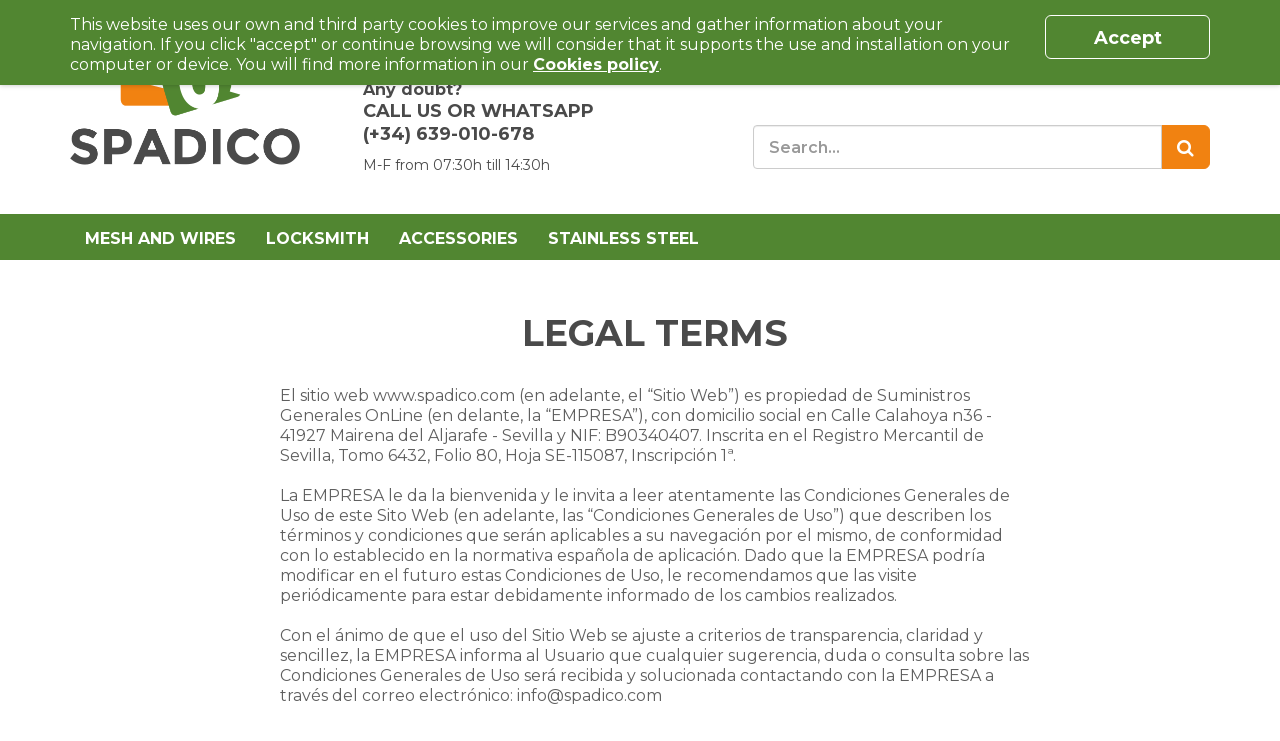

--- FILE ---
content_type: text/html; charset=UTF-8
request_url: https://www.spadico.com/en/legal-terms
body_size: 43474
content:
<!DOCTYPE html>
<html lang="es">
	<head>
		<script async src="https://www.googletagmanager.com/gtag/js?id=G-FKW4HGYSSE"></script>
		<script>
		window.dataLayer = window.dataLayer || [];
		function gtag(){dataLayer.push(arguments);}
		gtag('js', new Date());

		gtag('config', 'G-FKW4HGYSSE');
		</script>

		<title>Spadico - Legal terms</title>

		<meta charset="UTF-8">
		<meta name="description" content="Aviso Legal">
		<meta name="keywords" content="Aviso Legal">
		<meta name="web_author" content="www.existo.es" />

		<meta property="og:title" content="Spadico - Legal terms" />
		<meta property="og:type" content="website" />
		<meta property="og:url" content="https://www.spadico.com/en/legal-terms" />
		<meta property="og:image" content="https://www.spadico.com/imagenes/logo.png" />


		<meta name="viewport" content="width=device-width, initial-scale=1.0, user-scalable=no">
		<link rel="shortcut icon" href="/imagenes/favicon.png"/>

		

		<link rel="stylesheet" href="/lib/bootstrap/css/bootstrap.min.css"/>
		<link rel="stylesheet" href="/lib/font-awesome/css/font-awesome.min.css">
		<link rel="stylesheet" href="/lib/owl-carousel/css/owl.carousel.min.css"/>
		<link rel="stylesheet" href="/lib/owl-carousel/css/owl.theme.default.css"/>
		<link rel="stylesheet" href="/lib/sweetalert-master/sweet-alert.css">
		<link rel="stylesheet" href="/lib/forms/forms.css">
		<link rel="stylesheet" href="/lib/tabdrop/css/tabdrop.css">
		<link rel="stylesheet" href="/lib/royalslider/royalslider.css" />
		<link rel="stylesheet" href="/lib/royalslider/rs-default.css" />
		<link rel="stylesheet" href="/lib/select2/css/select2-firefox.css" />
		<link rel="stylesheet" href="/lib/bootstrap-select/dist/css/bootstrap-select.css"/>
		<link rel="stylesheet" href="/lib/bootstrap-datetimepicker/css/bootstrap-datetimepicker.min.css" />


		<link rel="stylesheet" href="/css/main.css?v1"/>


		<!-- JavaScript -->

		<script src="/lib/jquery/jquery.js"></script>
		<script src="/lib/bootstrap/js/bootstrap.min.js"></script>
		<script src="/lib/sweetalert-master/sweet-alert.min.js"></script>
		<script src="/lib/owl-carousel/owl.carousel.min.js"></script>
		<script src="/lib/modal/modal.js"></script>
		<script src="/lib/forms/forms.js"></script>
		<script src="/lib/tabdrop/js/bootstrap-tabdrop.js"></script>
		<script src="/lib/royalslider/jquery.easing-1.3.js"></script>
		<script src="/lib/royalslider/jquery.royalslider.min.js"></script>
		<script src="/lib/select2/js/select2.full.min.js"></script>
		<script src="/lib/bootstrap-select/dist/js/bootstrap-select.min.js"></script>
		<script src="/lib/bootstrap-datetimepicker/js/moment.min.js"></script>

		<script src="/lib/bootstrap-datetimepicker/js/bootstrap-datetimepicker.min.js"></script>

		<script src="/lib/js/sidebar.js"></script>
		<script src="/lib/js/main.js?"></script>
		<script src="/lib/js/busqueda.js"></script>
		<script src="/lib/js/cesta.js"></script>
		<script src="/lib/js/funnel.js?"></script>
		<script src="/lib/existo/prototipos.js"></script>
		<script src="/lib/existo/php.js"></script>
		<script src="/contenidos/inc/en.js"></script>

		<meta name="google-site-verification" content="EtI9qjYj9mMr_CFTPYtQV5OB1iB8kXgX7lUEdzVKdJc" />



		<!-- HTML5 shim and Respond.js IE8 support of HTML5 elements and media queries -->
		<!--[if lt IE 9]>
		<script src="/lib/bootstrap/js/html5shiv.js"></script>
		<script src="/lib/bootstrap/js/respond.min.js"></script>
		<![endif]-->
		<script>

			$ (document).ready (function () {
				Main.init ({	lng:          2,
								path:         'en',
								url:          ["aviso-legal"],
								serverName:   '',
								googleAnalytics: 'UA-108541495-1',
								test:          false 
							});

				SideBar.init ();
			});
		</script>

	</head>
	<body>

		<div id="sb-left">
			
	<div class="menu__idiomas btn-group text-left">
		
			<button type="button" class="btn btn-default dropdown-toggle " data-toggle="dropdown" aria-haspopup="true" aria-expanded="false"><i class="bandera-en"></i> English &nbsp;<i class="fa fa-angle-down"></i></button>
			<ul class="dropdown-menu pull-left" role="menu">
				
					
						<li><a href="javascript:Main.cambiarIdioma(1)"><i class="bandera-es"></i> Español</a></li>
					
				
					
				
			</ul>
		
	</div>


<nav class=" menu__movil">

	<div class="visible-xs visible-sm">
		
			<a href="/en/register" class="btn btn-primary btn-block">Identify yourself</a>
			<a href="/en/register" class="btn btn-default btn-block mt-sm">Sign up free</a>
		
	</div>
	<ul class="nav nav-tabs menu-nivel1">
		<li class="idMenuMD2 primer-nivel">
<a href="/en/2/mesh-and-wires" class="enlace-padre">Mesh and wires</a>
<ul>
<li class="idMenuMD16"><a href="/en/16/residential-fencing">Residential Fencing</a></li>
<li class="idMenuMD17"><a href="/en/17/farm-fencing">Farm Fencing</a></li>
<li class="idMenuMD18"><a href="/en/18/industrial-fencing">Industrial Fencing</a></li>
<li class="idMenuMD19"><a href="/en/19/wire">Wire</a></li>
<li class="idMenuMD20"><a href="/en/20/stainsless-steel">Stainsless Steel</a></li>
<li class="idMenuMD86"><a href="/en/86/postes-para-malla-simple-torsion">Postes para malla simple torsión</a></li>
</ul>
</li>
<li class="idMenuMD1 primer-nivel">
<a href="/en/1/locksmith" class="enlace-padre">Locksmith</a>
<ul>
<li class="idMenuMD4"><a href="/en/4/security-locks">Security Locks</a></li>
<li class="idMenuMD7"><a href="/en/7/cylinders">Cylinders</a></li>
<li class="idMenuMD6"><a href="/en/6/mortice-locks">Mortice locks</a></li>
<li class="idMenuMD21"><a href="/en/21/locks-for-narrow-stiles">Locks for narrow stiles</a></li>
</ul>
</li>
<li class="idMenuMD3 primer-nivel">
<a href="/en/3/accessories" class="enlace-padre">Accessories</a>
<ul>
<li class="idMenuMD54"><a href="/en/54/common-nails">Common nails</a></li>
<li class="idMenuMD55"><a href="/en/55/wire-tensioners">Wire tensioners</a></li>
<li class="idMenuMD88"><a href="/en/88/bridas">Bridas</a></li>
<li class="idMenuMD90"><a href="/en/90/cadenas">Cadenas</a></li>
</ul>
</li>
<li class="idMenuMD69 primer-nivel">
<a href="/en/69/stainless-steel" class="enlace-padre">Stainless Steel</a>
<ul>
<li class="idMenuMD75"><a href="/en/75/fittings-aisi316">Fittings AISI316</a></li>
<li class="idMenuMD84"><a href="/en/84/wire-and-mesh">Wire and mesh</a></li>
</ul>
</li>
	</ul>

	

	<nav class="menu__ayuda visible-xs visible-sm">

		<ul>
			
			
			<li><a href="/en/contact">Contact</a></li>
			
			
			
			<li><a href="/en/packages-and-shipments">Packages and shipments</a></li>
			
			
			
			<li><a href="/en/about-us">About us</a></li>
			
			
			
			<li><a href="/en/return-and-refund">Return and refund</a></li>
			
			
			
			<li><a href="/en/legal-terms">Legal terms</a></li>
			
			
		</ul>

	</nav>
	
</nav>



<script type="text/javascript">
	$ ('.idMenuMD' + 0).addClass ('active');
	$ ('.idMenuMD' + 0).parents ('li').addClass('active');
</script>

		</div>
		<div id="sb-site" class="sb-site">

				
					


<div id="cabecera" class="cabecera">

	<div class="cabecera__barra">
		<div class="container">
			<div class="row">

				<div class="col-md-3 text-left">

				</div>

				<div class="col-md-9 text-right">

					<div class="rrss">
						
							<a href="https://www.facebook.com/spadico/" target="_blank"><i class="fa fa-facebook-square"></i></a>
						
						
							<a href="https://twitter.com/spadico" target="_blank"><i class="fa fa-twitter-square"></i></a>
						
						
							<a href="https://www.instagram.com/spanishdico/" target="_blank"><i class="icono-instagram-square"></i></a>
						

						

						
					</div>



					<div class="cabecera__botones">

						<ul class="nav navbar-nav">

						
							<li>
								<div class="btn-group text-left">
									<button type="button" class="btn btn-default dropdown-toggle " data-toggle="dropdown" aria-haspopup="true" aria-expanded="false">
										<i class="bandera-en"></i> ENG &nbsp;<i class="fa fa-angle-down"></i>
									</button>
									<ul class="dropdown-menu" role="menu">
										
											
												<li><a href="javascript:Main.cambiarIdioma(1)"><i class="bandera-es"></i> ESP</a></li>
											
										
											
										
									</ul>
								</div>
							</li>
						

						
							<li>
								<a href="#" class="btn dropdown-toggle" data-toggle="dropdown" role="button" aria-haspopup="true" aria-expanded="false">Help</a>
								<ul class="dropdown-menu">
									
										
											<li><a href="/en/contact">Contact</a></li>
										
									
										
											<li><a href="/en/packages-and-shipments">Packages and shipments</a></li>
										
									
										
											<li><a href="/en/about-us">About us</a></li>
										
									
										
											<li><a href="/en/return-and-refund">Return and refund</a></li>
										
									
										
											<li><a href="/en/legal-terms">Legal terms</a></li>
										
									
								</ul>
							</li>
						

						
							<li><a href="/en/register" class="btn mr-md"><i class="icono-usuario"></i> &nbsp;Customer</a></li>
						
						</ul>



					</div>

					<!-- Elemento cesta -->
					<div class="cabecera__cesta">
						<a href="/en/basket" class="btn btn-primary">
							My basket <i class="icono-cesta"></i>
							<span class="total-items" style="display:none;"></span>
						</a>
						<div class="estado">

							<span class="listaCestaVacia">
								<h4 class="color-negro">Empty basket</h4>
							</span>
							<span class="">
								<h5 id="menuCestaProductos"> artículo</h5>
								<h3 id="menuCestaTotal">0,00 &euro;</h3>
								<a id="btn-cesta" href="/en/basket" class="btn btn-primary btn-block">My basket</a>
							</span>

						</div>
					</div>
				</div>

			</div>
		</div>
	</div>


	<div class="container">
		<div class="row">

			<div class="col-xs-12 col-md-3">

				<a class="cabecera__menu-xs" id="open-sb-left"><i class="icono-menu"></i></a>

				<div class="cabecera__logo">
					<a href="/en">
						<img src="/imagenes/logo.png" class="img-responsive" alt="">
					</a>
				</div>

				<a href="/en/basket" class="cabecera__cesta-xs">
					<i class="icono-cesta"></i>
					<span class="total-items" style="display:none;"></span>
				</a>

			</div>

			<div class="col-xs-12 col-md-5 col-lg-4">

				<div class="cabecera__llamar">
					<h5>Any doubt?</h5>
					<h3>Call us or WhatsApp</br>(+34) 639-010-678</h3>
					<p>M-F from 07:30h till 14:30h</p>
				</div>
			</div>


			<div class="col-xs-12 col-md-4 col-lg-5">
				<div class="cabecera__buscador">
					<form action="javascript:void(0);" method="" role="form">
						<div class="input-group">
							<input id="campo_buscador" type="text" class="form-control form-control--placeholder" placeholder="Search...">
							<span class="input-group-btn">
								<button class="btn btn-default" type="button" onclick="buscar()"><i class="fa fa-search"></i></button>
							</span>
						</div><!-- /input-group -->
					</form>
				</div>
			</div>

		</div>
	</div>
</div>



<script type="text/javascript">

	$(document).ready ( function () {

		$ ('#campo_buscador').keydown (function (event) {
				if (event.which == 13 && $(this).val().trim ()) buscar ();
		});
	});


	function buscar () {

		var busqueda = $('#campo_buscador').val().trim();
		if (busqueda) {
			window.location = '/en/buscar/' + busqueda;
		}
	}
</script>

				


			<div class="menu">
				<div class="container">
					<div class="row">
						<div class="col-md-12">
							
								

<nav class=" menu__principal cargando">

	<div class="visible-xs visible-sm">
		
			<a href="/en/register" class="btn btn-primary btn-block">Identify yourself</a>
			<a href="/en/register" class="btn btn-default btn-block mt-sm">Sign up free</a>
		
	</div>
	<ul class="nav nav-tabs menu-nivel1">
		<li class="idMenuMD2 primer-nivel">
<a href="/en/2/mesh-and-wires" class="enlace-padre">Mesh and wires</a>
<ul>
<li class="idMenuMD16"><a href="/en/16/residential-fencing">Residential Fencing</a></li>
<li class="idMenuMD17"><a href="/en/17/farm-fencing">Farm Fencing</a></li>
<li class="idMenuMD18"><a href="/en/18/industrial-fencing">Industrial Fencing</a></li>
<li class="idMenuMD19"><a href="/en/19/wire">Wire</a></li>
<li class="idMenuMD20"><a href="/en/20/stainsless-steel">Stainsless Steel</a></li>
<li class="idMenuMD86"><a href="/en/86/postes-para-malla-simple-torsion">Postes para malla simple torsión</a></li>
</ul>
</li>
<li class="idMenuMD1 primer-nivel">
<a href="/en/1/locksmith" class="enlace-padre">Locksmith</a>
<ul>
<li class="idMenuMD4"><a href="/en/4/security-locks">Security Locks</a></li>
<li class="idMenuMD7"><a href="/en/7/cylinders">Cylinders</a></li>
<li class="idMenuMD6"><a href="/en/6/mortice-locks">Mortice locks</a></li>
<li class="idMenuMD21"><a href="/en/21/locks-for-narrow-stiles">Locks for narrow stiles</a></li>
</ul>
</li>
<li class="idMenuMD3 primer-nivel">
<a href="/en/3/accessories" class="enlace-padre">Accessories</a>
<ul>
<li class="idMenuMD54"><a href="/en/54/common-nails">Common nails</a></li>
<li class="idMenuMD55"><a href="/en/55/wire-tensioners">Wire tensioners</a></li>
<li class="idMenuMD88"><a href="/en/88/bridas">Bridas</a></li>
<li class="idMenuMD90"><a href="/en/90/cadenas">Cadenas</a></li>
</ul>
</li>
<li class="idMenuMD69 primer-nivel">
<a href="/en/69/stainless-steel" class="enlace-padre">Stainless Steel</a>
<ul>
<li class="idMenuMD75"><a href="/en/75/fittings-aisi316">Fittings AISI316</a></li>
<li class="idMenuMD84"><a href="/en/84/wire-and-mesh">Wire and mesh</a></li>
</ul>
</li>
	</ul>

	
</nav>



<script type="text/javascript">
	$ ('.idMenuMD' + 0).addClass ('active');
	$ ('.idMenuMD' + 0).parents ('li').addClass('active');
</script>

							
						</div>
					</div>
				</div>
			</div>

			<div class="container">
				<div class="container contenido">
	<div class="row">
		<div class="col-md-8 col-md-offset-2">
			<h1 class="text-center mb-lg">Legal terms</h1>
			<div class="estilos-editor"><p>     El sitio web <a href="http://www.spadico.com">www.spadico.com</a> (en adelante, el “Sitio Web”) es 
propiedad de Suministros Generales OnLine (en delante, la “EMPRESA”), con 
domicilio social en Calle Calahoya n36 - 41927 Mairena del Aljarafe - Sevilla y NIF: B90340407. Inscrita en el Registro Mercantil de Sevilla, 
Tomo 6432, Folio 80, Hoja SE-115087, Inscripción 1ª.</p><p>La EMPRESA le da la bienvenida y le invita a leer atentamente las 
Condiciones Generales de Uso de este Sito Web (en adelante, las 
“Condiciones Generales de Uso”) que describen los términos y condiciones
 que serán aplicables a su navegación por el mismo, de conformidad con 
lo establecido en la normativa española de aplicación. Dado que la 
EMPRESA podría modificar en el futuro estas Condiciones de Uso, le 
recomendamos que las visite periódicamente para estar debidamente 
informado de los cambios realizados.</p><p>Con el ánimo de que el uso del Sitio Web se ajuste a criterios de 
transparencia, claridad y sencillez, la EMPRESA informa al Usuario que 
cualquier sugerencia, duda o consulta sobre las Condiciones Generales de
 Uso será recibida y solucionada contactando con la EMPRESA a través del
 correo electrónico: <a href="mailto:info@spadico.com">info@spadico.com</a></p><h4>1. Objeto</h4><p>     La EMPRESA suministra el contenido y los servicios que están 
disponibles en el Sitio Web, con sujeción a las presentes Condiciones 
Generales de Uso así como a la política sobre tratamiento de datos 
personales (en adelante, la “Política de Protección de Datos”). El 
acceso a este Sitio Web o su utilización en cualquier forma le otorga la
 calificación de “Usuario” e implica la aceptación sin reservas de todas
 y cada una de las presentes Condiciones Generales de Uso, reservándose 
la EMPRESA el derecho a modificarlos en cualquier momento. En 
consecuencia, será responsabilidad de todo Usuario, la atenta lectura de
 las Condiciones Generales de Uso vigente en cada una de las ocasiones 
en que acceda a este Sitio Web, por lo que si éste no está de acuerdo 
con cualquiera de los mismos aquí dispuestos, deberá abstenerse respecto
 al uso del presente Sitio Web.</p><p>Asimismo, queda advertido de que, en ocasiones, se podrán establecer 
condiciones particulares para la utilización en el Sitio Web de 
contenidos y/o servicios específicos, la utilización de dichos 
contenidos o servicios implicará la aceptación de las condiciones 
particulares en ellos especificadas.</p><h4>2. Servicios</h4><p>A través del Sitio Web, la EMPRESA ofrece a los Usuarios la posibilidad de acceder a: (en adelante los “Servicios”).</p><ul><li> Información sobre la empresa y los servicios y productos ofertados</li></ul><ul><li> Un apartado con los productos que ofrece la empresa.</li></ul><ul><li>Un apartado con la historia y finalidades de la empresa.</li></ul><ul><li>Un apartado de noticias relacionadas con el sector al que pertenece la empresa.</li></ul><ul><li>Un apartado con la localización de la empresa y de 
“contacto” para poder realizar consultas a través de un formulario.</li></ul><ul><li> Etc.</li></ul><h4>3. Privacidad y Tratamiento de Datos</h4><p>     Cuando para el acceso a determinados contenidos o servicios sea 
necesario facilitar datos de carácter personal, los Usuarios 
garantizarán su veracidad, exactitud, autenticidad y vigencia. La 
EMPRESA dará a dichos datos el tratamiento automatizado que corresponda 
en función de su naturaleza o finalidad, en los términos indicados en la
 sección de Política de Protección de Datos.</p><h4>4. Propiedad Industrial e Intelectual</h4><p>     El Usuario reconoce y acepta que todos los contenidos que se muestran
 en el Sitio Web y en especial, diseños, textos, imágenes, logos, 
iconos, botones, software, nombres comerciales, marcas, o cualesquiera 
otros signos susceptibles de utilización industrial y/o comercial están 
sujetos a derechos de Propiedad Intelectual y todas las marcas, nombres 
comerciales o signos distintivos, todos los derechos de propiedad 
industrial e intelectual, sobre los contenidos y/o cualesquiera otros 
elementos insertados en el página, que son propiedad exclusiva de la 
EMPRESA  y/o de terceros, quienes tienen el derecho exclusivo de 
utilizarlos en el tráfico económico. Por todo ello el Usuario se 
compromete a no reproducir, copiar, distribuir, poner a disposición o de
 cualquier otra forma comunicar públicamente, transformar o modificar 
tales contenidos manteniendo indemne a  la EMPRESA de cualquier 
reclamación que se derive del incumplimiento de tales obligaciones. En 
ningún caso el acceso al Sitio Web implica ningún tipo de renuncia, 
transmisión, licencia o cesión total ni parcial de dichos derechos, 
salvo que se establezca expresamente lo contrario. Las presentes 
Condiciones Generales de Uso del Sitio Web no confieren a los Usuarios 
ningún otro derecho de utilización, alteración, explotación, 
reproducción, distribución o comunicación pública del Sitio Web y/o de 
sus Contenidos distintos de los aquí expresamente previstos. Cualquier 
otro uso o explotación de cualesquiera derechos estará sujeto a la 
previa y expresa autorización específicamente otorgada a tal efecto por 
la EMPRESA o el tercero titular de los derechos afectados.</p><p>     Los contenidos, textos, fotografías, diseños, logotipos, imágenes, 
programas de ordenador, códigos fuente y, en general, cualquier creación
 intelectual existente en este sitio, así como el propio sitio en su 
conjunto, como obra artística multimedia, están protegidos como derechos
 de autor por la legislación en materia de propiedad intelectual. La 
EMPRESA es titular de los elementos que integran el diseño gráfico del 
Sitio Web, lo menús, botones de navegación, el código HTML, los textos, 
imágenes, texturas, gráficos y cualquier otro contenido del Sitio Web o,
 en cualquier caso dispone de la correspondiente autorización para la 
utilización de dichos elementos. El contenido dispuesto en el Sitio Web 
no podrá ser reproducido ni en todo ni en parte, ni transmitido, ni 
registrado por ningún sistema de recuperación de información, en ninguna
 forma ni en ningún medio, a menos que se cuente con la autorización 
previa, por escrito, de la citada Entidad.</p><p>     Asimismo queda prohibido suprimir, eludir y/o manipular el 
"copyright" así como los dispositivos técnicos de protección, o 
cualesquiera mecanismos de información que pudieren contener los 
contenidos. El Usuario de este Sitio Web se compromete a respetar los 
derechos enunciados y a evitar cualquier actuación que pudiera 
perjudicarlos, reservándose en todo caso la EMPRESA el ejercicio de 
cuantos medios o acciones legales le correspondan en defensa de sus 
legítimos derechos de propiedad intelectual e industrial.</p><h4>5. Obligaciones y Responsabilidades del Usuario del Sitio Web</h4><p>     El Usuario se compromete a:</p><p>     Hacer un uso adecuado y lícito del Sitio Web así como de los 
contenidos y servicios, de conformidad con: (i) la legislación aplicable
 en cada momento; (ii) las Condiciones Generales de Uso del Sitio Web; 
(iii) la moral y buenas costumbres generalmente aceptadas y (iv) el 
orden público.</p><p>     Proveerse de todos los medios y requerimientos técnicos que se precisen para acceder al Sitio Web.</p><p>     Facilitar información veraz al cumplimentar con sus datos de carácter
 personal los formularios contenidos en el Sitio Web y a mantenerlos 
actualizados en todo momento de forma que responda, en cada momento, a 
la situación real del Usuario. El Usuario será el único responsable de 
las manifestaciones falsas o inexactas que realice y de los perjuicios 
que cause a la EMPRESA  o a terceros por la información que facilite.</p><p>     No obstante lo establecido en el apartado anterior el Usuario deberá asimismo abstenerse de:</p><p>    a) Hacer un uso no autorizado o fraudulento del Sitio Web y/o de los 
contenidos con fines o efectos ilícitos, prohibidos en las presentes 
Condiciones Generales de Uso, lesivos de los derechos e intereses de 
terceros, o que de cualquier forma puedan dañar, inutilizar, 
sobrecargar, deteriorar o impedir la normal utilización de los servicios
 o los documentos, archivos y toda clase de contenidos almacenados en 
cualquier equipo informático.</p><p>     b) Acceder o intentar acceder a recursos o áreas restringidas del 
Sitio Web, sin cumplir las condiciones exigidas para dicho acceso.</p><p>     c) Provocar daños en los sistemas físicos o lógicos del Sitio Web, de sus proveedores o de terceros.</p><p>     d) Introducir o difundir en la red virus informáticos o cualesquiera 
otros sistemas físicos o lógicos que sean susceptibles de provocar daños
 en los sistemas físicos o lógicos de la EMPRESA, de sus proveedores o 
de terceros.</p><p>     e) Intentar acceder, utilizar y/o manipular los datos de la EMPRESA, terceros proveedores y otros Usuarios.</p><p>     f) Reproducir o copiar, distribuir, permitir el acceso del público a 
través de cualquier modalidad de comunicación pública, transformar o 
modificar los contenidos, a menos que se cuente con la autorización del 
titular de los correspondientes derechos o ello resulte legalmente 
permitido.</p><p>     g) Suprimir, ocultar o manipular las notas sobre derechos de 
propiedad intelectual o industrial y demás datos identificativos de los 
derechos de la EMPRESA o de terceros incorporados a los contenidos, así 
como los dispositivos técnicos de protección o cualesquiera mecanismos 
de información que puedan insertarse en los contenidos. <br> h) Obtener e
 intentar obtener los contenidos empleando para ello medios o 
procedimientos distintos de los que, según los casos, se hayan puesto a 
su disposición a este efecto o se hayan indicado expresamente en las 
páginas web donde se encuentren los contenidos o, en general, de los que
 se empleen habitualmente en Internet por no entrañar un riesgo de daño o
 inutilización del sitio web y/o de los contenidos.</p><p>     i) En particular, y a título meramente indicativo y no exhaustivo, el
 Usuario se compromete a no transmitir, difundir o poner a disposición 
de terceros informaciones, datos, contenidos, mensajes, gráficos, 
dibujos, archivos de sonido y/o imagen, fotografías, grabaciones, 
software y, en general, cualquier clase de material que:</p><p>1) De cualquier forma sea contrario, menosprecie o atente contra los 
derechos fundamentales y las libertades públicas reconocidas 
constitucionalmente, en los Tratados Internacionales y en el resto de la
 legislación vigente.</p><p>2) Induzca, incite o promueva actuaciones delictivas, denigratorias, 
difamatorias, violentas o, en general, contrarias a la ley, a la moral, a
 las buenas costumbres generalmente aceptadas o al orden público.</p><p>3) Induzca, incite o promueva actuaciones, actitudes o pensamientos 
discriminatorios por razón de sexo, raza, religión, creencias, edad o 
condición.</p><p>4) Incorpore, ponga a disposición o permita acceder a productos, 
elementos, mensajes y/o servicios delictivos, violentos, ofensivos, 
nocivos, degradantes o, en general, contrarios a la ley, a la moral y a 
las buenas costumbres generalmente aceptadas o al orden público.</p><p>5) Induzca o pueda inducir a un estado inaceptable de ansiedad o temor.</p><p>6) Induzca o incite a involucrarse en prácticas peligrosas, de riesgo o nocivas para la salud y el equilibrio psíquico.</p><p>7) Se encuentra protegido por la legislación en materia de protección
 intelectual o industrial perteneciente a la EMPRESA o a terceros sin 
que haya sido autorizado el uso que se pretenda realizar.</p><p>8) Sea contrario al honor, a la intimidad personal y familiar o a la propia imagen de las personas.</p><p>9) Constituya cualquier tipo de publicidad.</p><p>10) Incluya cualquier tipo de virus o programa que impida el normal funcionamiento del Sitio Web.</p><p>     Si para acceder a algunos de los servicios y/o contenidos del Sitio 
Web, se le proporcionara una contraseña, se obliga a usarla de manera 
diligente, manteniéndola en todo momento en secreto. En consecuencia, 
será responsable de su adecuada custodia y confidencialidad, 
comprometiéndose a no cederla a terceros, de manera temporal o 
permanente, ni a permitir el acceso a los mencionados servicios y/o 
contenidos por parte de personas ajenas. Igualmente, se obliga a 
notificar a la EMPRESA cualquier hecho que pueda suponer un uso indebido
 de su contraseña, como, a título enunciativo, su robo, extravío o el 
acceso no autorizado, con el fin de proceder a su inmediata cancelación.
 En consecuencia, mientras no efectúe la notificación anterior, la 
EMPRESA quedará eximida de cualquier responsabilidad que pudiera 
derivarse del uso indebido de su contraseña, siendo de su 
responsabilidad cualquier utilización ilícita de los contenidos y/o 
servicios del Sitio Web por cualquier tercero ilegítimo.</p><p>     Si de manera negligente o dolosa incumpliera cualquiera de las 
obligaciones establecidas en las presentes Condiciones Generales de Uso,
 responderá por todos los daños y perjuicios que de dicho incumplimiento
 pudieran derivarse para la EMPRESA.</p><h4>6. Responsabilidades</h4><p>     La EMPRESA no garantiza el acceso continuado, ni la correcta 
visualización, descarga o utilidad de los elementos e informaciones 
contenidas en las páginas del sitio Web, que pueden verse impedidos, 
dificultados o interrumpidos por factores o circunstancias que están 
fuera de su control.</p><p>     La EMPRESA no se hace responsable de las decisiones que pudieran 
adoptarse como consecuencia del acceso a los contenidos o informaciones 
ofrecidas.</p><p>     La EMPRESA podrá interrumpir el servicio o resolver de modo inmediato
 la relación con el Usuario si detecta que un uso de su Sitio Web o de 
cualquiera de los servicios ofertados en el mismo son contrarios a las 
presentes Condiciones Generales de Uso. La EMPRESA  no se hace 
responsable por daños, perjuicios, pérdidas, reclamaciones o gastos 
derivados del uso del Sitio Web. Únicamente será responsable de 
eliminar, lo antes posible, los contenidos que puedan generar tales 
perjuicios, siempre que así se notifique. En especial no será 
responsable de los perjuicios que se pudieran derivar, entre otros, de:</p><p>a) interferencias, interrupciones, fallos, omisiones, averías 
telefónicas, retrasos, bloqueos o desconexiones en el funcionamiento del
 sistema electrónico, motivadas por deficiencias, sobrecargas y errores 
en las líneas y redes de telecomunicaciones, o por cualquier otra causa 
ajena al control de la EMPRESA.</p><p>b) intromisiones ilegítimas mediante el uso de programas malignos de 
cualquier tipo y a través de cualquier medio de comunicación, tales como
 virus informáticos o cualesquiera otros.</p><p>c) abuso indebido o inadecuado del Sitio Web.</p><p>d) errores de seguridad o navegación producidos por un mal 
funcionamiento del navegador o por el uso de versiones no actualizadas 
del mismo. Los administradores de la EMPRESA se reservan el derecho de 
retirar, total o parcialmente, cualquier contenido o información 
presente en el Sitio Web.</p><p>     La EMPRESA  excluye cualquier responsabilidad por los daños y 
perjuicios de toda naturaleza que pudieran deberse a la mala utilización
 de los servicios de libre disposición y uso por parte de los Usuarios 
de Sitio Web. Asimismo, la EMPRESA queda exonerada de cualquier 
responsabilidad por el contenido e informaciones que puedan ser 
recibidas como consecuencia de los formularios de recogida de datos, 
estando los mismos únicamente para la prestación de los servicios de 
consultas y dudas. Por otro lado, en caso de causar daños y perjuicios 
por un uso ilícito o incorrecto de dichos servicios, podrá ser el 
Usuario reclamado por la EMPRESA  de los daños o perjuicios causados.</p><p>     Usted defenderá, indemnizará y mantendrá a la EMPRESA indemne frente a
 cualesquiera daños y perjuicios que se deriven de reclamaciones, 
acciones o demandas de terceros como consecuencia de su acceso o uso del
 Sitio Web. Asimismo, usted se obliga a indemnizar a la EMPRESA frente a
 cualesquiera daños y perjuicios, que se deriven del uso por su parte de
 “robots”, “spiders”, “crawlers” o herramientas similares empleadas con 
el fin de recabar o extraer datos o de cualquier otra actuación por su 
parte que imponga una carga irrazonable sobre el funcionamiento del 
Sitio Web.</p><h4>7. Hipervínculos</h4><p>     El Usuario se obliga a no reproducir de ningún modo, ni siquiera 
mediante un hiperenlace o hipervínculo, el Sitio Web de la EMPRESA, así 
como ninguno de sus contenidos, salvo autorización expresa y por escrito
 de la EMPRESA. <br>El Sitio Web de la EMPRESA incluye enlaces a otras 
sitios web gestionados por terceros, con objeto de facilitar el acceso 
del Usuario a la información de empresas colaboradoras y/o 
patrocinadoras. Conforme con ello, la EMPRESA  no se responsabiliza del 
contenido de dichos sitios web, ni se sitúa en una posición de garante 
ni/o de parte ofertante de los servicios y/o información que se puedan 
ofrecer a terceros a través de los enlaces de terceros.</p><p>     Se concede al Usuario un derecho limitado, revocable y no exclusivo a
 crear enlaces a la página principal del Sitio Web exclusivamente para 
uso privado y no comercial. Los sitios web que incluyan enlace a nuestro
 Sitio Web (I) no podrán dar a entender que la EMPRESA recomienda ese 
sitio web o sus servicios o productos; (II) no podrán falsear su 
relación con la EMPRESA  ni afirmar que la EMPRESA  ha autorizado tal 
enlace, ni incluir marcas, denominaciones, nombres comerciales, 
logotipos u otros signos distintivos de la EMPRESA; (III) no podrán 
incluir contenidos que puedan considerarse de mal gusto, obscenos, 
ofensivos, controvertidos, que inciten a la violencia o la 
discriminación por razón de sexo, raza o religión, contrarios al orden 
público o ilícitos; (IV) no podrán enlazar a ninguna página del Sitio 
Web distinta de la página principal; (V) deberá enlazar con la propia 
dirección del Sitio Web, sin permitir que el sitio web que realice el 
enlace reproduzca el Sitio Web como parte de su web o dentro de uno de 
sus “frames” o crear un “browser” sobre cualquiera de las páginas del 
Sitio Web. La EMPRESA podrá solicitar, en cualquier momento, que elimine
 cualquier enlace al Sitio Web, después de lo cual deberá proceder de 
inmediato a su eliminación. La EMPRESA  no puede controlar la 
información, contenidos, productos o servicios facilitados por otros 
sitios web que tengan establecidos enlaces con destino al Sitio Web.</p><p>     En consecuencia, la EMPRESA  no asume ningún tipo de responsabilidad por cualquier aspecto relativo a tales sitios web.</p><h4>8. Protección de datos</h4><p>     Para utilizar algunos de los Servicios, los Usuarios deben 
proporcionar previamente ciertos datos de carácter personal. Para ello, 
la EMPRESA  tratará automatizadamente los Datos Personales en 
cumplimiento con la Ley 15/1999 de 13 de diciembre de Protección de 
Datos de Carácter Personal y el RD de desarrollo 1720/2007. Para ello, 
el Usuario puede acceder a la política seguida en el tratamiento de los 
datos personales así como el establecimiento de las finalidades 
previamente establecidas, a lo dispuesto en las condiciones definidas en
 la Política de Protección de Datosque presenta Sitio Web.</p><h4>9. Cookies</h4><p>     La EMPRESA se reserva el derecho de utilizar la tecnología “cookie” 
en el Sitio Web, a fin de reconocerlo como Usuario frecuente y 
personalizar el uso que realice del Sitio Web mediante la preselección 
de su idioma, o contenidos más deseados o específicos. Las “cookies” 
utilizadas por el Sitio Web, o el tercero que actúe en su nombre, se 
asocian únicamente con un usuario anónimo y su ordenador, y no 
proporcionan por sí los datos personales del usuario.</p><p>     Las cookies son ficheros enviados a un navegador por medio de un 
servidor Web para registrar la navegación del Usuario en el Sitio Web, 
cuando el Usuario permita su recepción. A su vez podrá eliminar las 
“cookies” para lo cual deberá consultar las instrucciones de uso de su 
navegador.</p><p>     Gracias a las cookies, resulta posible que la EMPRESA reconozca el 
navegador del ordenador utilizado por el Usuario con la finalidad de 
facilitar contenidos y ofrecer las preferencias de navegación u 
publicitarias que el Usuario, a los perfiles demográficos de los 
Usuarios así como para medir las visitas y parámetros del tráfico, 
controlar el progreso y número de entradas.</p><h4>10. Duración y terminación</h4><p>     La prestación del servicio del presente Sitio Web y los demás 
servicios tienen en principio una duración indefinida. No obstante, la 
EMPRESA podrá dar por terminada o suspender cualquiera de los servicios 
del portal. Cuando sea ello posible, la EMPRESA anunciará la terminación
 o suspensión de la prestación del servicio determinado.</p><h4>11. Declaraciones y Garantías</h4><p>     En general, los contenidos y servicios ofrecidos en el Sitio Web 
tienen carácter meramente informativo. Por consiguiente, al ofrecerlos, 
la EMPRESA no otorga garantía ni declaración alguna en relación con los 
contenidos y servicios ofrecidos en el Sitio web, incluyendo, a título 
enunciativo, garantías de licitud, fiabilidad, utilidad, veracidad, 
exactitud, o comerciabilidad, salvo en la medida en que por ley no 
puedan excluirse tales declaraciones y garantías.</p><h4>12. Fuerza mayor</h4><p>     La EMPRESA  no será responsable en todo en caso de imposibilidad de 
prestar servicio, si ésta se debe a interrupciones prolongadas del 
suministro eléctrico, líneas de telecomunicaciones, conflictos sociales,
 huelgas, rebelión, explosiones, inundaciones, actos y omisiones del 
Gobierno, y en general todos los supuestos de fuerza mayor o de caso 
fortuito.</p><h4>13. Resolución de controversias. Ley aplicable y jurisdicción</h4><p>     Las presentes Condiciones Generales de Uso, así como el uso del Sitio
 Web, se regirán por la legislación española. Cualquier controversia 
será resuelta ante los tribunales de Córdoba.</p><p>     En el supuesto de que cualquier estipulación de las presentes 
Condiciones Generales de Uso resultara inexigible o nula en virtud de la
 legislación aplicable o como consecuencia de una resolución judicial o 
administrativa, dicha inexigibilidad o nulidad no hará que las presentes
 Condiciones Generales de Uso resulten inexigibles o nulas en su 
conjunto. En dichos casos, la EMPRESA procederá a la modificación o 
sustitución de dicha estipulación por otra que sea válida y exigible y 
que, en la medida de lo posible, consiga el objetivo y pretensión 
reflejados en la estipulación original.</p></div>

			
		</div>
	</div>
</div>



			</div>

			
				<div class="banner__info-pie">
	<div class="container">
		<div class="row">
			<div class="col-md-3 col-xs-6">
				<img src="/imagenes/destacados-1.png" alt="Envío 24 horas" class="img-responsive">
				<h4>Delivery next day</h4>
				<p>We work with delivery services in 24h with the best prices</p>
			</div>
			<div class="col-md-3 col-xs-6">
				<img src="/imagenes/destacados-2.png" alt="Envío económico" class="img-responsive">
				<h4>Flexible return Policy</h4>
				<p>You can return your product 15 after receiving it without penalization (see details)</p>
			</div>
			<div class="col-md-3 col-xs-6">
				<img src="/imagenes/destacados-3.png" alt="Grandes beneficios" class="img-responsive">
				<h4>Easy Pay</h4>
				<p>Credit card, bank transfer and PayPal accepted</p>
			</div>
			<div class="col-md-3 col-xs-6">
				<img src="/imagenes/destacados-4.png" alt="Compra segura" class="img-responsive">
				<h4>Safe shopping</h4>
				<p>Security system that guarantees that all the data you send us is safe.</p>
			</div>
		</div>
	</div>
</div>

			


			<div class="pie">
	<div class="container">
		<div class="row">
			<div class="col-xs-12 col-md-3">
				
					<h4>Customer Support</h4>
					<ul class="list-unstyled">
						
							
								<li><a href="/en/contact">Contact</a></li>
							
						
							
								<li><a href="/en/blog">Blog</a></li>
							
						
							
								<li><a href="/en/packages-and-shipments">Packages and shipments</a></li>
							
						
							
								<li><a href="/en/cookies-policy">Cookies policy</a></li>
							
						
							
								<li><a href="/en/privacy">Privacy</a></li>
							
						
							
								<li><a href="/en/about-us">About us</a></li>
							
						
							
								<li><a href="/en/return-and-refund">Return and refund</a></li>
							
						
							
								<li><a href="/en/legal-terms">Legal terms</a></li>
							
						
					</ul>
				
			</div>
			<div class="col-xs-12 col-md-6  text-center">
				<h4>Receive exclusive email</h4>
				<p id="mensajeBoletin" style="display:none;">You have subscribed to our newsletter correctly!</p>
				<form method="post" action="javascript:void (0)" id="formBoletin" name="formBoletin">
					<p>Be the first to know about exclusive offers, discounts, promotions and the main trends and inspiration ...</p>
					<div class="newsletter input-group input-group-lg">
						<input type="text" id="s_emailBoletin" class="form-control form-control--placeholder" placeholder="E-mail" mask="email" required>
						<span class="input-group-btn">
							<button id="botonBoletin" class="btn btn-primary" type="button" onclick="javascript:Main.suscribir ();">Send</button>
						</span>
					</div>
					<div class="checkbox-group checkbox">
						<label>
							<input type="checkbox" id="aceptoBoletin" value="1" req="" msg="You must accept our privacy and confidentiality policy">
							<i></i>
							I have read and I accept your <a href="/en/privacy" style="text-decoration: underline" target="_blank">Privacy</a>
						</label>
					</div>
				</form>
				<p>
					<img src="/imagenes/tarjetas-2.png" alt="visa, visa electro, mastercard, american express" class="img-responsive center-block mt-xl">
				</p>
			</div>

			<div class="col-xs-12 col-md-3 text-center">
				<h4>Contact</h4>
				<p>We help you with any questions<br> you may have with your purchase.</p>
				<h3>639010678</h3>
				<p>From 07:30 till 14:30 (Monday to Friday)</p>
				<p class="rrss">
					
						<a href="https://www.facebook.com/spadico/" target="_blank"><i class="fa fa-facebook-square"></i></a>
					
					
						<a href="https://twitter.com/spadico" target="_blank"><i class="fa fa-twitter-square"></i></a>
					
					
					
						<a href="https://www.instagram.com/spanishdico/" target="_blank"><i class="icono-instagram-square"></i></a>
					
					
				</p>
			</div>
		</div>
	</div>
</div>


<script type="text/javascript">

	$(document).ready ( function () {

		$ ('#s_emailBoletin').keydown (function (event) {
					if (event.which == 13 && email.val().trim ()) Main.suscribir ();
		});
	});
</script>


			<!-- NoIndexar -->
<div id="cookies" class="cookies" style="z-index: 99999">
	<div class="container">

		<div class="row">
			<div class="col-lg-10 col-md-10 col-sm-9 col-xs-12">
				<p>This website uses our own and third party cookies to improve our services and gather information about your navigation. If you click "accept" or continue browsing we will consider that it supports the use and installation on your computer or device. You will find more information in our
					<a href="/en/cookies-policy">Cookies policy</a>.
				</p>
			</div>

			<div class="col-lg-2 col-md-2 col-sm-3 col-xs-12 v-middle">
				<p><button class="btn btn-link btn-link--inverso btn-block" type="button" onclick="cookies (true)">Accept</button></p>
			</div>
		</div>

	</div>
</div>



<script>

$(window).load (function () {
	cookies (false);
});

$(window).resize (function () {
	resizeCookies ();
});


function cookies (aceptar) {

	var div 	= $('#cookies');
	var empuja 	= $('#cabecera');
	var height 	= div.outerHeight();

	if (aceptar) {

		div.animate ({top: -height}, 'slow', function () { div.css({height: 0, padding: 0, margin: 0, display: 'none'}); });
		empuja.animate({marginTop: 0}, 'slow');
		return;
	}

	var cookies = document.cookie;
  	var fecha   = new Date();

  	fecha.setDate (fecha.getDate () + 365);
  	document.cookie = 'aceptarPoliticaCookies=1; expires=' + fecha.toUTCString ()+  '; path=/';

	div.css({top: -height}).show ().animate ({top: 0}, 'slow');
	// empuja.animate ({marginTop: height}, 'slow');
}

function resizeCookies () {

	var div 	= $('#cookies');
	var empuja 	= $('#cabecera');
	var height 	= div.outerHeight();

	empuja.css({marginTop: height});
}

</script>

		</div>


		<script>

			$ (document).ready (function () {

				Main.initMenu ();

				Cesta.init ({
							lng:          		2,
							path:         		'en',
							items:             	0,
							unidades:          	0,
							cliente:           	0,
							preciosIva:        	1,
							url:               	'cesta',
							articulosCantidad: 	[],
							codigoPostal:      	'',
							bases:              ''
						});
			});

		</script>

	</body>
</html>


--- FILE ---
content_type: text/css
request_url: https://www.spadico.com/lib/forms/forms.css
body_size: 520
content:
input.forms-ok,
select.forms-ok,
textarea.forms-ok {
}


input.forms-error,
select.forms-error,
textarea.forms-error {
  color: #B94A48;
  background-color: #F2DEDE;
  border: 1px solid #EED3D7;
}


.forms-errors-list {
  margin: 2px 0 3px;
  padding: 0;
  list-style-type: none;
  font-size: 0.9em;
  line-height: 0.9em;
  opacity: 1;
  -moz-opacity: 1;
  -webkit-opacity: 1;

  transition: all .3s ease-in;
  -o-transition: all .3s ease-in;
  -moz-transition: all .3s ease-in;
  -webkit-transition: all .3s ease-in;
}


--- FILE ---
content_type: text/css
request_url: https://www.spadico.com/css/main.css?v1
body_size: 95651
content:
@charset "UTF-8";@import url(https://fonts.googleapis.com/css?family=Montserrat:300,400,500,600,700,800,900);.margin-none{margin:0!important}.mt-none{margin-top:0!important}.mt-xs{margin-top:5px!important}.mt-sm{margin-top:10px!important}.mt{margin-top:15px!important}.mt-md{margin-top:20px!important}.mt-lg{margin-top:30px!important}.mt-xl{margin-top:40px!important}@media (max-width:768px){.mt-xs-none{margin-top:0!important}}@media (max-width:768px){.mt-xs-xs{margin-top:5px!important}}@media (max-width:768px){.mt-xs-sm{margin-top:10px!important}}@media (max-width:768px){.mt-xs-mt{margin-top:15px!important}}@media (max-width:768px){.mt-xs-md{margin-top:20px!important}}@media (max-width:768px){.mt-xs-lg{margin-top:30px!important}}@media (max-width:768px){.mt-xs-xl{margin-top:40px!important}}.mb-none{margin-bottom:0!important}.mb-xs{margin-bottom:5px!important}.mb-sm{margin-bottom:10px!important}.mb{margin-bottom:15px!important}.mb-md{margin-bottom:20px!important}.mb-lg{margin-bottom:30px!important}.mb-xl{margin-bottom:40px!important}@media (max-width:768px){.mb-xs-none{margin-bottom:0!important}}@media (max-width:768px){.mb-xs-xs{margin-bottom:5px!important}}@media (max-width:768px){.mb-xs-sm{margin-bottom:10px!important}}@media (max-width:768px){.mb-xs-mb{margin-bottom:15px!important}}@media (max-width:768px){.mb-xs-md{margin-bottom:20px!important}}@media (max-width:768px){.mb-xs-lg{margin-bottom:30px!important}}@media (max-width:768px){.mb-xs-xl{margin-bottom:40px!important}}.mr-none{margin-right:0!important}.mr-xs{margin-right:5px!important}.mr-sm{margin-right:10px!important}.mr{margin-right:15px!important}.mr-md{margin-right:20px!important}.mr-lg{margin-right:30px!important}.mr-xl{margin-right:40px!important}@media (max-width:768px){.mr-xs-none{margin-right:0!important}}@media (max-width:768px){.mr-xs-xs{margin-right:5px!important}}@media (max-width:768px){.mr-xs-sm{margin-right:10px!important}}@media (max-width:768px){.mr-xs-mr{margin-right:15px!important}}@media (max-width:768px){.mr-xs-md{margin-right:20px!important}}@media (max-width:768px){.mr-xs-lg{margin-right:30px!important}}@media (max-width:768px){.mr-xs-xl{margin-right:40px!important}}.ml-none{margin-left:0!important}.ml-xs{margin-left:5px!important}.ml-sm{margin-left:10px!important}.ml{margin-left:15px!important}.ml-md{margin-left:20px!important}.ml-lg{margin-left:30px!important}.ml-xl{margin-left:40px!important}@media (max-width:768px){.ml-xs-none{margin-left:0!important}}@media (max-width:768px){.ml-xs-xs{margin-left:5px!important}}@media (max-width:768px){.ml-xs-sm{margin-left:10px!important}}@media (max-width:768px){.ml-xs-ml{margin-left:15px!important}}@media (max-width:768px){.ml-xs-md{margin-left:20px!important}}@media (max-width:768px){.ml-xs-lg{margin-left:30px!important}}@media (max-width:768px){.ml-xs-xl{margin-left:40px!important}}.padding-none{padding:0!important}.padding-xs{padding:5px!important}.padding-sm{padding:10px!important}.padding-md{padding:20px!important}.padding-lg{padding:30px!important}.padding-xl{padding:40px!important}.pt-none{padding-top:0!important}.pt-xs{padding-top:5px!important}.pt-sm{padding-top:10px!important}.pt{padding-top:15px!important}.pt-md{padding-top:20px!important}.pt-lg{padding-top:30px!important}.pt-xl{padding-top:40px!important}.pb-none{padding-bottom:0!important}.pb-xs{padding-bottom:5px!important}.pb-sm{padding-bottom:10px!important}.pb{padding-bottom:15px!important}.pb-md{padding-bottom:20px!important}.pb-lg{padding-bottom:30px!important}.pb-xl{padding-bottom:40px!important}.pr-none{padding-right:0!important}.pr-xs{padding-right:5px!important}.pr-sm{padding-right:10px!important}.pr{padding-right:15px!important}.pr-md{padding-right:20px!important}.pr-lg{padding-right:30px!important}.pr-xl{padding-right:40px!important}.pl-none{padding-left:0!important}.pl-xs{padding-left:5px!important}.pl-sm{padding-left:10px!important}.pl{padding-left:15px!important}.pl-md{padding-left:20px!important}.pl-lg{padding-left:30px!important}.pl-xl{padding-left:40px!important}.img-full-responsive{width:100%}.img-full-responsive>img{width:100%}.btn-s-xs{min-width:90px}.btn-s-sm{min-width:100px}.btn-s-md{min-width:120px}.btn-s-lg{min-width:150px}.btn-s-xl{min-width:200px}.border-none{border-color:transparent;border-width:0}.border{border:1px solid #ccc}.border-t{border-top:1px solid #ccc}.border-r{border-right:1px solid #ccc}.border-b{border-bottom:1px solid #ccc}.border-l{border-left:1px solid #ccc}.border-2x{border-width:2px}.border-3x{border-width:3px}.border-4x{border-width:4px}.border-5x{border-width:5px}.dashed{border-style:dashed!important}@media (min-width:1200px){.border-l-lg{border-left:1px solid #ccc}.border-t-lg{border-top:1px solid #ccc}}@media (min-width:992px) and (max-width:1200px){.border-l-md{border-left:1px solid #ccc}.border-t-md{border-top:1px solid #ccc}}@media (min-width:767px) and (max-width:992px){.border-l-sm{border-left:1px solid #ccc}.border-t-sm{border-top:1px solid #ccc}}@media (max-width:767px){.border-l-xs{border-left:1px solid #ccc}.border-t-xs{border-top:1px solid #ccc}}.rounded{border-radius:500px}.no-radius{border-radius:0}.block{display:block}.inline{display:inline-block!important}.none{display:none}.v-middle{vertical-align:middle!important}.v-top{vertical-align:top!important}.v-bottom{vertical-align:bottom!important}.noselect{-webkit-touch-callout:none;-webkit-user-select:none;-khtml-user-select:none;-moz-user-select:none;-ms-user-select:none;user-select:none}.text-preline{white-space:pre-line}.text-pre{white-space:pre}.text-right{text-align:right!important}#sb-left{position:fixed;display:none;width:85%;height:100%;overflow-y:scroll;left:0;background-color:#f6f6f6}#sb-left.menu--active{left:0;display:block}#sb-site{position:relative;left:0;top:0;width:100%;min-height:100%;-webkit-box-shadow:0 0 50px 0 rgba(0,0,0,.5);box-shadow:0 0 50px 0 rgba(0,0,0,.5);background-color:#fff;overflow-x:hidden;overflow-y:auto;z-index:100;-webkit-transition:-webkit-transform .3s ease;-moz-transition:-moz-transform .3s ease;-ms-transition:-ms-transform .3s ease;-o-transition:-o-transform .3s ease;transition:transform .3s ease}#sb-site.menu--active{-webkit-transform:translate3d(85%,0,0);-moz-transform:translate3d(85%,0,0);-ms-transform:translate3d(85%,0,0);-o-transform:translate3d(85%,0,0);transform:translate3d(85%,0,0)}#media-detect{display:none;width:0}@media (min-width:768px){#media-detect{width:768px}}@media (min-width:992px){#media-detect{width:992px}}@media (min-width:1200px){#media-detect{width:1200px}}.nowrap{white-space:nowrap!important}.no-scroll{overflow:hidden!important;position:fixed;top:0}[class^=bandera-]{width:24px;height:24px;background-repeat:no-repeat;background-position:center top;background-size:cover;display:inline-block;position:relative;top:6px}.bandera-es{background-image:url(/imagenes/banderas/ES.png)}.bandera-en{background-image:url(/imagenes/banderas/EN.png)}.bandera-fr{background-image:url(/imagenes/banderas/FR.png)}.bandera-pt{background-image:url(/imagenes/banderas/PT.png)}.color-negro{color:#000}.color-texto{color:#4a4a4a}.color-enlace{color:#000}.color-encabezados{color:#4a4a4a}.color-primario{color:#518631}.bg-texto{background-color:#4a4a4a}.bg-enlace{background-color:#000}.bg-encabezados{background-color:#4a4a4a}.bg-primario{background-color:#518631}.cesta__vacia h2,.cesta__vacia h3,.funnel__descripcion h3,.funnel__descripcion h4,.h1,.h2,.h3,.h4,.h5,.h6,h1,h2,h3,h4,h5,h6{font-weight:700;color:#4a4a4a}.cesta__vacia h2,.funnel__descripcion h4,.h1,h1{font-weight:700;font-size:36px;text-transform:uppercase}@media (max-width:767px){.cesta__vacia h2,.funnel__descripcion h4,.h1,h1{font-size:28px}}.cesta__vacia h3,.funnel__descripcion h3,.h2,h2{font-weight:700;font-size:24px;text-transform:uppercase}@media (max-width:767px){.cesta__vacia h3,.funnel__descripcion h3,.h2,h2{font-size:22px}}.h3,h3{font-weight:700;font-size:18px}@media (max-width:767px){.h3,h3{font-size:16px}}.h4,h4{font-size:18px;font-weight:700;color:#518631;text-transform:uppercase}@media (max-width:767px){.h4,h4{font-size:16px}}.h5,h5{font-family:Montserrat,sans-serif;font-size:16px;font-weight:400;margin:0}@media (max-width:767px){.h5,h5{font-size:14px}}p{color:#5f5f5f}:focus{outline:0}a{color:#518631}a:active,a:focus,a:hover{outline:0;color:#518631}input::-moz-focus-inner,option::-moz-focus-inner,select::-moz-focus-inner{border:0}.font-normal{font-weight:400!important}.small,small{line-height:100%;font-size:12px!important}.strong,strong{font-weight:700!important}.semibold{font-weight:600}.underline{text-decoration:underline!important}.uppercase{text-transform:uppercase!important}hr{clear:both;border-bottom:0;border-top:1px solid #ccc;border-right:0;border-left:0;margin:30px 0;min-height:0;height:1px}hr.alt1{border-style:dotted}hr.alt2{border-style:dashed}.btn,.estilos-editor a[data-ext]{padding:0 15px;font-size:18px;line-height:44px;border-radius:6px;height:44px;font-weight:700;border-color:#518631;color:#000;text-decoration:none}.btn.focus,.btn:active,.btn:focus,.btn:hover,.estilos-editor a.focus[data-ext],.estilos-editor a[data-ext]:active,.estilos-editor a[data-ext]:focus,.estilos-editor a[data-ext]:hover{background-color:#fff;border-color:#518631;outline:0!important}.btn.active,.estilos-editor a.active[data-ext]{box-shadow:none}.btn-default{color:#fff;background-color:#000;border-color:#000}.btn-default.active,.btn-default.focus,.btn-default:active,.btn-default:focus,.btn-default:hover,.open>.btn-default.dropdown-toggle{color:#000!important;background-color:#fff!important;border-color:#000!important}.btn-default.active *,.btn-default.focus *,.btn-default:active *,.btn-default:focus *,.btn-default:hover *,.open>.btn-default.dropdown-toggle *{color:#000!important}.btn-default.disabled,.btn-default.disabled.active,.btn-default.disabled.focus,.btn-default.disabled:active,.btn-default.disabled:focus,.btn-default.disabled:hover,.btn-default[disabled],.btn-default[disabled].active,.btn-default[disabled].focus,.btn-default[disabled]:active,.btn-default[disabled]:focus,.btn-default[disabled]:hover,fieldset[disabled] .btn-default,fieldset[disabled] .btn-default.active,fieldset[disabled] .btn-default.focus,fieldset[disabled] .btn-default:active,fieldset[disabled] .btn-default:focus,fieldset[disabled] .btn-default:hover{background-color:#000;border-color:#000}.btn-default .badge{color:#000;background-color:#fff}.btn-primary{color:#fff;background-color:#518631;border-color:#518631}.btn-primary.active,.btn-primary.focus,.btn-primary:active,.btn-primary:focus,.btn-primary:hover,.open>.btn-primary.dropdown-toggle{color:#518631!important;background-color:#fff!important;border-color:#518631!important}.btn-primary.active *,.btn-primary.focus *,.btn-primary:active *,.btn-primary:focus *,.btn-primary:hover *,.open>.btn-primary.dropdown-toggle *{color:#518631!important}.btn-primary.disabled,.btn-primary.disabled.active,.btn-primary.disabled.focus,.btn-primary.disabled:active,.btn-primary.disabled:focus,.btn-primary.disabled:hover,.btn-primary[disabled],.btn-primary[disabled].active,.btn-primary[disabled].focus,.btn-primary[disabled]:active,.btn-primary[disabled]:focus,.btn-primary[disabled]:hover,fieldset[disabled] .btn-primary,fieldset[disabled] .btn-primary.active,fieldset[disabled] .btn-primary.focus,fieldset[disabled] .btn-primary:active,fieldset[disabled] .btn-primary:focus,fieldset[disabled] .btn-primary:hover{background-color:#518631;border-color:#518631}.btn-primary .badge{color:#518631;background-color:#fff}.btn-primary.btn-primary--invertido{color:#518631;background-color:#fff;border-color:#518631}.btn-primary.btn-primary--invertido.active,.btn-primary.btn-primary--invertido.focus,.btn-primary.btn-primary--invertido:active,.btn-primary.btn-primary--invertido:focus,.btn-primary.btn-primary--invertido:hover,.open>.btn-primary.btn-primary--invertido.dropdown-toggle{color:#fff!important;background-color:#518631!important;border-color:#518631!important}.btn-primary.btn-primary--invertido.active *,.btn-primary.btn-primary--invertido.focus *,.btn-primary.btn-primary--invertido:active *,.btn-primary.btn-primary--invertido:focus *,.btn-primary.btn-primary--invertido:hover *,.open>.btn-primary.btn-primary--invertido.dropdown-toggle *{color:#fff!important}.btn-primary.btn-primary--invertido.disabled,.btn-primary.btn-primary--invertido.disabled.active,.btn-primary.btn-primary--invertido.disabled.focus,.btn-primary.btn-primary--invertido.disabled:active,.btn-primary.btn-primary--invertido.disabled:focus,.btn-primary.btn-primary--invertido.disabled:hover,.btn-primary.btn-primary--invertido[disabled],.btn-primary.btn-primary--invertido[disabled].active,.btn-primary.btn-primary--invertido[disabled].focus,.btn-primary.btn-primary--invertido[disabled]:active,.btn-primary.btn-primary--invertido[disabled]:focus,.btn-primary.btn-primary--invertido[disabled]:hover,fieldset[disabled] .btn-primary.btn-primary--invertido,fieldset[disabled] .btn-primary.btn-primary--invertido.active,fieldset[disabled] .btn-primary.btn-primary--invertido.focus,fieldset[disabled] .btn-primary.btn-primary--invertido:active,fieldset[disabled] .btn-primary.btn-primary--invertido:focus,fieldset[disabled] .btn-primary.btn-primary--invertido:hover{background-color:#fff;border-color:#518631}.btn-primary.btn-primary--invertido .badge{color:#fff;background-color:#518631}.btn-link{color:#518631;background-color:transparent;border-color:#518631}.btn-link.active,.btn-link.focus,.btn-link:active,.btn-link:focus,.btn-link:hover,.open>.btn-link.dropdown-toggle{color:#fff!important;background-color:#518631!important;border-color:#518631!important}.btn-link.active *,.btn-link.focus *,.btn-link:active *,.btn-link:focus *,.btn-link:hover *,.open>.btn-link.dropdown-toggle *{color:#fff!important}.btn-link.disabled,.btn-link.disabled.active,.btn-link.disabled.focus,.btn-link.disabled:active,.btn-link.disabled:focus,.btn-link.disabled:hover,.btn-link[disabled],.btn-link[disabled].active,.btn-link[disabled].focus,.btn-link[disabled]:active,.btn-link[disabled]:focus,.btn-link[disabled]:hover,fieldset[disabled] .btn-link,fieldset[disabled] .btn-link.active,fieldset[disabled] .btn-link.focus,fieldset[disabled] .btn-link:active,fieldset[disabled] .btn-link:focus,fieldset[disabled] .btn-link:hover{background-color:transparent;border-color:#518631}.btn-link .badge{color:transparent;background-color:#518631}.btn-link:active,.btn-link:focus,.btn-link:hover{text-decoration:none}.btn-link.btn-link--inverso{color:#fff;background-color:transparent;border-color:#fff}.btn-link.btn-link--inverso.active,.btn-link.btn-link--inverso.focus,.btn-link.btn-link--inverso:active,.btn-link.btn-link--inverso:focus,.btn-link.btn-link--inverso:hover,.open>.btn-link.btn-link--inverso.dropdown-toggle{color:#518631!important;background-color:#fff!important;border-color:#518631!important}.btn-link.btn-link--inverso.active *,.btn-link.btn-link--inverso.focus *,.btn-link.btn-link--inverso:active *,.btn-link.btn-link--inverso:focus *,.btn-link.btn-link--inverso:hover *,.open>.btn-link.btn-link--inverso.dropdown-toggle *{color:#518631!important}.btn-link.btn-link--inverso.disabled,.btn-link.btn-link--inverso.disabled.active,.btn-link.btn-link--inverso.disabled.focus,.btn-link.btn-link--inverso.disabled:active,.btn-link.btn-link--inverso.disabled:focus,.btn-link.btn-link--inverso.disabled:hover,.btn-link.btn-link--inverso[disabled],.btn-link.btn-link--inverso[disabled].active,.btn-link.btn-link--inverso[disabled].focus,.btn-link.btn-link--inverso[disabled]:active,.btn-link.btn-link--inverso[disabled]:focus,.btn-link.btn-link--inverso[disabled]:hover,fieldset[disabled] .btn-link.btn-link--inverso,fieldset[disabled] .btn-link.btn-link--inverso.active,fieldset[disabled] .btn-link.btn-link--inverso.focus,fieldset[disabled] .btn-link.btn-link--inverso:active,fieldset[disabled] .btn-link.btn-link--inverso:focus,fieldset[disabled] .btn-link.btn-link--inverso:hover{background-color:transparent;border-color:#fff}.btn-link.btn-link--inverso .badge{color:transparent;background-color:#fff}.btn-warning{color:#fff;background-color:#f0ad4e;border-color:#f0ad4e}.btn-warning.active,.btn-warning.focus,.btn-warning:active,.btn-warning:focus,.btn-warning:hover,.open>.btn-warning.dropdown-toggle{color:#f0ad4e!important;background-color:#fff!important;border-color:#f0ad4e!important}.btn-warning.active *,.btn-warning.focus *,.btn-warning:active *,.btn-warning:focus *,.btn-warning:hover *,.open>.btn-warning.dropdown-toggle *{color:#f0ad4e!important}.btn-warning.disabled,.btn-warning.disabled.active,.btn-warning.disabled.focus,.btn-warning.disabled:active,.btn-warning.disabled:focus,.btn-warning.disabled:hover,.btn-warning[disabled],.btn-warning[disabled].active,.btn-warning[disabled].focus,.btn-warning[disabled]:active,.btn-warning[disabled]:focus,.btn-warning[disabled]:hover,fieldset[disabled] .btn-warning,fieldset[disabled] .btn-warning.active,fieldset[disabled] .btn-warning.focus,fieldset[disabled] .btn-warning:active,fieldset[disabled] .btn-warning:focus,fieldset[disabled] .btn-warning:hover{background-color:#f0ad4e;border-color:#f0ad4e}.btn-warning .badge{color:#f0ad4e;background-color:#fff}.btn-danger{color:#fff;background-color:#d9534f;border-color:#d9534f}.btn-danger.active,.btn-danger.focus,.btn-danger:active,.btn-danger:focus,.btn-danger:hover,.open>.btn-danger.dropdown-toggle{color:#d9534f!important;background-color:#fff!important;border-color:#d9534f!important}.btn-danger.active *,.btn-danger.focus *,.btn-danger:active *,.btn-danger:focus *,.btn-danger:hover *,.open>.btn-danger.dropdown-toggle *{color:#d9534f!important}.btn-danger.disabled,.btn-danger.disabled.active,.btn-danger.disabled.focus,.btn-danger.disabled:active,.btn-danger.disabled:focus,.btn-danger.disabled:hover,.btn-danger[disabled],.btn-danger[disabled].active,.btn-danger[disabled].focus,.btn-danger[disabled]:active,.btn-danger[disabled]:focus,.btn-danger[disabled]:hover,fieldset[disabled] .btn-danger,fieldset[disabled] .btn-danger.active,fieldset[disabled] .btn-danger.focus,fieldset[disabled] .btn-danger:active,fieldset[disabled] .btn-danger:focus,fieldset[disabled] .btn-danger:hover{background-color:#d9534f;border-color:#d9534f}.btn-danger .badge{color:#d9534f;background-color:#fff}.btn-success{color:#fff;background-color:#f18211;border-color:#f18211}.btn-success.active,.btn-success.focus,.btn-success:active,.btn-success:focus,.btn-success:hover,.open>.btn-success.dropdown-toggle{color:#fff!important;background-color:#dc750d!important;border-color:#f18211!important}.btn-success.active *,.btn-success.focus *,.btn-success:active *,.btn-success:focus *,.btn-success:hover *,.open>.btn-success.dropdown-toggle *{color:#fff!important}.btn-success.disabled,.btn-success.disabled.active,.btn-success.disabled.focus,.btn-success.disabled:active,.btn-success.disabled:focus,.btn-success.disabled:hover,.btn-success[disabled],.btn-success[disabled].active,.btn-success[disabled].focus,.btn-success[disabled]:active,.btn-success[disabled]:focus,.btn-success[disabled]:hover,fieldset[disabled] .btn-success,fieldset[disabled] .btn-success.active,fieldset[disabled] .btn-success.focus,fieldset[disabled] .btn-success:active,fieldset[disabled] .btn-success:focus,fieldset[disabled] .btn-success:hover{background-color:#f18211;border-color:#f18211}.btn-success .badge{color:#f18211;background-color:#fff}.btn-info{color:#fff;background-color:#46b8da;border-color:#46b8da}.btn-info.active,.btn-info.focus,.btn-info:active,.btn-info:focus,.btn-info:hover,.open>.btn-info.dropdown-toggle{color:#46b8da!important;background-color:#fff!important;border-color:#46b8da!important}.btn-info.active *,.btn-info.focus *,.btn-info:active *,.btn-info:focus *,.btn-info:hover *,.open>.btn-info.dropdown-toggle *{color:#46b8da!important}.btn-info.disabled,.btn-info.disabled.active,.btn-info.disabled.focus,.btn-info.disabled:active,.btn-info.disabled:focus,.btn-info.disabled:hover,.btn-info[disabled],.btn-info[disabled].active,.btn-info[disabled].focus,.btn-info[disabled]:active,.btn-info[disabled]:focus,.btn-info[disabled]:hover,fieldset[disabled] .btn-info,fieldset[disabled] .btn-info.active,fieldset[disabled] .btn-info.focus,fieldset[disabled] .btn-info:active,fieldset[disabled] .btn-info:focus,fieldset[disabled] .btn-info:hover{background-color:#46b8da;border-color:#46b8da}.btn-info .badge{color:#46b8da;background-color:#fff}.btn-lg{padding:8px 55px;font-size:18px;line-height:39px;border-radius:4px;height:55px;height:55px!important;font-size:24px;font-weight:900;text-transform:uppercase}.btn-sm{padding:0 15px;font-size:16px;line-height:38px;border-radius:4px;height:38px;height:38px!important}.btn-xs{padding:0 15px;font-size:14px;line-height:30px;border-radius:4px;height:30px;height:30px!important}@media (max-width:767px){.btn-xs-block{display:block!important}}@media (max-width:767px){.btn-xs-fixed{position:fixed;bottom:0;left:0;z-index:999;width:100%}}fieldset legend{text-transform:uppercase;font-size:16px;border:none;font-weight:700;text-align:center;color:#333}.form-control{padding:5px 15px;height:44px;font-family:Montserrat,sans-serif;font-size:16px}.form-control::-webkit-input-placeholder{opacity:0}.form-control:-moz-placeholder{opacity:0}.form-control::-moz-placeholder{opacity:0}.form-control:-ms-input-placeholder{opacity:0}.form-control:active,.form-control:focus{box-shadow:none;border-color:#aaa}.form-control.form-control--placeholder::-webkit-input-placeholder{opacity:1;color:#999;font-size:16px}.form-control.form-control--placeholder:-moz-placeholder{opacity:1;color:#999;font-size:16px}.form-control.form-control--placeholder::-moz-placeholder{opacity:1;color:#999;font-size:16px}.form-control.form-control--placeholder:-ms-input-placeholder{opacity:1;color:#999;font-size:16px}@media (min-width:767px) and (max-width:992px){.form-control{padding:6px 10px}}@media (max-width:767px){.form-control{padding:6px 10px}.form-control::-webkit-input-placeholder{opacity:1}.form-control:-moz-placeholder{opacity:1}.form-control::-moz-placeholder{opacity:1}.form-control:-ms-input-placeholder{opacity:1}}select.form-control{padding:6px 12px}.form-group label{font-size:14px}.form-group input,.form-group select.form-control{height:46px}.form-group select.form-control{-webkit-appearance:none;-moz-appearance:none;background-position:right 50%;background-repeat:no-repeat;background-image:url([data-uri]);padding-right:1.5em}@media (max-width:767px){.form-group label{display:none}.form-group::-webkit-input-placeholder{opacity:1}.form-group:-moz-placeholder{opacity:1}.form-group::-moz-placeholder{opacity:1}.form-group:-ms-input-placeholder{opacity:1}}@media (min-width:768px){.form-group-inline{display:table}.form-group-inline label{display:table-cell;padding-right:10px}.form-group-inline input,.form-group-inline select{display:table-cell}}textarea{resize:none}.checkbox-group-inline,.radiobox-group-inline{display:table;width:100%;margin:0 0 25px 0}.checkbox-group-inline .checkbox-group,.checkbox-group-inline .radio-group,.radiobox-group-inline .checkbox-group,.radiobox-group-inline .radio-group{display:table-cell;padding-right:15px}.checkbox-group-inline label,.radiobox-group-inline label{padding-right:15px}.checkbox-group,.radio-group{position:relative;padding-left:25px;margin:15px 0}.checkbox-group label,.radio-group label{font-weight:400;font-size:.9em;line-height:20px;padding-left:0}.checkbox-group input,.radio-group input{width:0!important;height:0!important;float:left;opacity:0}.checkbox-group input:checked+i,.radio-group input:checked+i{border-color:#518631}.checkbox-group input:checked+i:before,.radio-group input:checked+i:before{position:absolute;width:100%;top:2px;left:1px;text-align:center;font-family:FontAwesome;font-style:normal;font-weight:400;color:#518631}.checkbox-group input[type=radio]+i,.radio-group input[type=radio]+i{border-radius:100%}.checkbox-group input[type=checkbox]:checked+i:before,.radio-group input[type=checkbox]:checked+i:before{content:"\f00c"}.checkbox-group input[type=radio]:checked+i:before,.radio-group input[type=radio]:checked+i:before{content:"\f111";left:3px;width:auto}.checkbox-group input[disabled]+i,.radio-group input[disabled]+i,fieldset[disabled] .checkbox-group input+i,fieldset[disabled] .radio-group input+i{border-color:#eaeaea}.checkbox-group input[disabled]+i:before,.radio-group input[disabled]+i:before,fieldset[disabled] .checkbox-group input+i:before,fieldset[disabled] .radio-group input+i:before{color:#ddd}.checkbox-group i,.radio-group i{position:absolute;left:0;top:0;width:18px;height:18px;line-height:1;border:1px solid #ddd;background-color:#fff;display:inline-block;vertical-align:middle;margin-right:4px;font-size:13px}.ie8 .checkbox-group i,.ie8 .radio-group i{display:none}.radioBox{border:solid 1px #ddd}.radioBox .radioBox__header{background-color:#f5f5f5;padding:10px 15px;font-weight:700;border-bottom:solid 1px #ddd}.radioBox input[type=radio]{opacity:0;width:0;height:0;float:left}.radioBox input[type=radio]+label{position:relative;border:solid 1px transparent;border-bottom:solid 1px #ddd;display:inline-block;width:100%;padding:10px 15px 10px 40px;margin-bottom:0;cursor:pointer}.radioBox input[type=radio]+label:last-child{border-bottom-color:transparent}.radioBox input[type=radio]+label small{font-weight:400;font-size:.8em;color:#aaa}.radioBox input[type=radio]+label:before{content:"";position:absolute;border:solid 1px #ddd;border-radius:50%;left:12px;top:12px;width:18px;height:18px;line-height:1;background-color:#fff;display:inline-block;vertical-align:middle;margin-right:4px;font-size:13px}.radioBox input[type=radio]:checked+label{border:solid 1px #518631}.radioBox input[type=radio]:checked+label:before{border-color:#518631}.radioBox input[type=radio]:checked+label:after{content:"";position:absolute;border-radius:50%;left:15px;top:15px;width:12px;height:12px;background-color:#518631}body,html{font-family:Montserrat,sans-serif;font-style:normal;font-weight:400;font-size:16px;color:#4a4a4a;-webkit-font-smoothing:antialiased;-moz-osx-font-smoothing:grayscale}body *,html *{line-height:1.3em}@font-face{font-family:ecommerce;src:url(fonts/ecommerce.eot?4g0jb3);src:url(fonts/ecommerce.eot?4g0jb3#iefix) format("embedded-opentype"),url(fonts/ecommerce.ttf?4g0jb3) format("truetype"),url(fonts/ecommerce.woff?4g0jb3) format("woff"),url(fonts/ecommerce.svg?4g0jb3#ecommerce) format("svg");font-weight:400;font-style:normal}[class*=" icono-"],[class^=icono-]{font-family:ecommerce!important;speak:none;font-style:normal;font-weight:400;font-variant:normal;text-transform:none;line-height:1;display:inline-block;-webkit-font-smoothing:antialiased;-moz-osx-font-smoothing:grayscale}.icono-cesta:before{content:"\e900";font-size:1.2em}.icono-informacion:before{content:"\e901";font-size:1.2em;vertical-align:top}.icono-usuario:before{content:"\e902";font-size:1.3em;vertical-align:top}.icono-papelera:before{content:"\e903"}.icono-instagram-square:before{content:"\e904";font-size:.9em;position:relative;top:1px}.icono-youtube-square:before{content:"\e905";font-size:.9em;position:relative;top:1px}.icono-percha:before{content:"\e906"}.icono-tallas:before{content:"\e907"}.icono-caret:before{content:"\e908"}.icono-mosaico:before{content:"\e909";font-size:1.8em}.icono-filas:before{content:"\e90a";font-size:1.8em}.icono-menu:before{content:"\e90b"}.icono-un-item:before{content:"\e90c";font-size:1.7em}.icono-dos-items:before{content:"\e90d";font-size:1.7em}.icono-carro:before{content:"\e90e"}.icono-cerrar:before{content:"\e90f"}.estilos-editor{margin:15px 0}.estilos-editor *{color:#5f5f5f}.estilos-editor img{max-width:100%}.estilos-editor blockquote,.estilos-editor hr,.estilos-editor>a,.estilos-editor>h1,.estilos-editor>h2,.estilos-editor>h3,.estilos-editor>h4,.estilos-editor>h5,.estilos-editor>h6,.estilos-editor>iframe,.estilos-editor>ol,.estilos-editor>p,.estilos-editor>table,.estilos-editor>ul{max-width:100%;margin:0 auto;position:relative;margin-bottom:20px}.estilos-editor a[data-ext]{color:#fff;background-color:#518631;border-color:#518631;padding:0 15px;font-size:16px;line-height:38px;border-radius:4px;height:38px;height:38px!important;display:inline-block;font-weight:700;text-decoration:none;border:solid 1px #518631!important}.estilos-editor a[data-ext].active,.estilos-editor a[data-ext].focus,.estilos-editor a[data-ext]:active,.estilos-editor a[data-ext]:focus,.estilos-editor a[data-ext]:hover,.open>.estilos-editor a[data-ext].dropdown-toggle{color:#518631!important;background-color:#fff!important;border-color:#518631!important}.estilos-editor a[data-ext].active *,.estilos-editor a[data-ext].focus *,.estilos-editor a[data-ext]:active *,.estilos-editor a[data-ext]:focus *,.estilos-editor a[data-ext]:hover *,.open>.estilos-editor a[data-ext].dropdown-toggle *{color:#518631!important}.estilos-editor a[data-ext].disabled,.estilos-editor a[data-ext].disabled.active,.estilos-editor a[data-ext].disabled.focus,.estilos-editor a[data-ext].disabled:active,.estilos-editor a[data-ext].disabled:focus,.estilos-editor a[data-ext].disabled:hover,.estilos-editor a[data-ext][disabled],.estilos-editor a[data-ext][disabled].active,.estilos-editor a[data-ext][disabled].focus,.estilos-editor a[data-ext][disabled]:active,.estilos-editor a[data-ext][disabled]:focus,.estilos-editor a[data-ext][disabled]:hover,fieldset[disabled] .estilos-editor a[data-ext],fieldset[disabled] .estilos-editor a[data-ext].active,fieldset[disabled] .estilos-editor a[data-ext].focus,fieldset[disabled] .estilos-editor a[data-ext]:active,fieldset[disabled] .estilos-editor a[data-ext]:focus,fieldset[disabled] .estilos-editor a[data-ext]:hover{background-color:#518631;border-color:#518631}.estilos-editor a[data-ext] .badge{color:#518631;background-color:#fff}.estilos-editor a[data-ext] .fa{color:#fff}.estilos-editor a[data-ext]:hover{color:#fff;background-color:#518631;border-color:#518631}.estilos-editor a[data-ext]:hover .fa{color:#518631}.estilos-editor table{width:100%;max-width:100%;margin-bottom:10px;overflow-x:auto;min-height:.01%;border:solid 0 #000}.estilos-editor table>tbody>tr>td,.estilos-editor table>tbody>tr>th,.estilos-editor table>tfoot>tr>td,.estilos-editor table>tfoot>tr>th,.estilos-editor table>thead>tr>td,.estilos-editor table>thead>tr>th{padding:10px;vertical-align:top;border-bottom:1px solid #000;color:#000}.estilos-editor table>tbody>tr>th,.estilos-editor table>thead>tr>th{vertical-align:bottom;border-top:0 solid #000;text-align:left;font-weight:700;background-color:#000;color:#fff}.estilos-editor table>caption+thead>tr:first-child>td,.estilos-editor table>caption+thead>tr:first-child>th,.estilos-editor table>colgroup+thead>tr:first-child>td,.estilos-editor table>colgroup+thead>tr:first-child>th,.estilos-editor table>thead:first-child>tr:first-child>td,.estilos-editor table>thead:first-child>tr:first-child>th{border-top:0}.estilos-editor table>tbody+tbody{border-top:2px solid #000}.estilos-editor table table{background-color:#fff}.estilos-editor table>tbody>tr:nth-of-type(odd){background-color:#eee}.estilos-editor table>tbody>tr:nth-of-type(odd) td{color:#000}.modal{text-align:center;padding:0!important;font-size:14px}.modal .modal-dialog{display:inline-block;text-align:left;vertical-align:middle}.modal .modal-header{border-bottom:0}.modal .modal-header .close{line-height:36px;margin-top:0}.modal .modal-header .modal-title{font-size:30px;font-weight:300;line-height:36px}.modal .modal-body .rejillaDatos .rejilla__buscador{width:100%}.modal .modal-footer{border-top:0}.modal:before{content:'';display:inline-block;height:100%;vertical-align:middle;margin-right:-4px}.estilos-editor .modal.modal-recorte a[data-ext],.modal.modal-recorte .btn,.modal.modal-recorte .estilos-editor a[data-ext]{padding:0 10px}@media (max-width:992px){.modal{top:0;bottom:initial;max-height:100%}.modal .modal-dialog{width:calc(100% - 20px)}.cesta__vacia .modal .modal-header h2,.funnel__descripcion .modal .modal-header h4,.modal .modal-header .cesta__vacia h2,.modal .modal-header .funnel__descripcion h4,.modal .modal-header .h1,.modal .modal-header h1{font-size:24px;margin-top:15px}}.panel{border-radius:0}.panel .panel-heading{text-transform:uppercase;text-align:center;font-weight:700}.panel .panel-body{line-height:150%}.owl-item{-webkit-backface-visibility:visible!important}.owl-item{-webkit-backface-visibility:visible!important}.owl-theme .owl-controls .owl-dots .owl-dot span{background-color:#fff;border:solid 1px #ccc;width:18px;height:18px;margin:5px 5px}.owl-theme .owl-controls .owl-dots .owl-dot.active span{background-color:#f18211;border-color:#f18211}.breadcrumb{background:0 0;border-radius:0;padding:0;margin-top:5px;margin-bottom:10px}.breadcrumb li{font-size:14px}.breadcrumb li+li:before{color:#4a4a4a!important;padding:0 2px!important;content:'/'}.breadcrumb li a{color:#4a4a4a;text-decoration:none}.breadcrumb li a:active,.breadcrumb li a:focus,.breadcrumb li a:hover{color:#518631;text-decoration:underline}.breadcrumb li.active{color:#4a4a4a}.cookies{display:none;position:absolute;top:0;background:#518631;width:100%;z-index:999;padding-top:15px;-webkit-box-shadow:0 0 5px 0 rgba(0,0,0,.25);box-shadow:0 0 5px 0 rgba(0,0,0,.25);color:#fff}.cookies p{padding-bottom:0;font-size:16px;color:#fff}.cookies a{font-weight:700;text-decoration:underline;color:inherit}.PoliticaCookies{margin-bottom:30px;display:none}.dropdown-menu{font-size:16px}.sweet-alert{font-family:Montserrat,sans-serif}.sweet-alert p{color:#4a4a4a!important}.sweet-alert button.confirm{background-color:#518631!important;font-weight:700!important;line-height:44px!important;height:44px!important;padding:0 32px!important;border-radius:6px!important;border:solid 1px #518631!important}.sweet-alert button.confirm:hover{background-color:#fff!important;color:#518631!important}.royalSlider .rsThumbs .rsThumbsContainer .rsNavItem.rsNavSelected{background:#518631}.royalSlider .rsThumbs .rsThumbsContainer .rsNavItem.rsNavSelected img.rsTmb{opacity:.6}.nav-tabs[role=tablist] li a{border-radius:6px 6px 0 0;color:#9b9b9b;font-weight:700;font-size:16px;padding:10px 30px}.nav-tabs[role=tablist] li.active a{color:#000}.tab-content{padding-top:20px}.articulo .articulo__nuevo,.articulo .catalogo__item .nuevo,.articulo .catalogo__productos article .nuevo,.articulo .lotes__catalogo article .nuevo,.articulo .promocionados__producto .nuevo,.catalogo__item .articulo .nuevo,.catalogo__productos article .articulo .nuevo,.lotes__catalogo article .articulo .nuevo,.promocionados__producto .articulo .nuevo{position:absolute;top:10px;left:20px;z-index:90}.articulo h1{color:#518631;margin-bottom:0}.articulo .btn-primary,.articulo .btn-success{font-weight:600}.articulo__nuevo,.catalogo__item .nuevo,.catalogo__productos article .nuevo,.lotes__catalogo article .nuevo,.promocionados__producto .nuevo{width:50px;text-align:left}.articulo__nuevo span,.catalogo__item .nuevo span,.catalogo__productos article .nuevo span,.lotes__catalogo article .nuevo span,.promocionados__producto .nuevo span{position:absolute;background-color:#f18211;border:solid 0 #518631;border-radius:20px;color:#fff;font-size:15px;font-weight:900;height:auto;line-height:22px;margin:0;padding:0 15px;text-transform:uppercase;width:auto}.articulo__galeria{position:relative}.articulo__galeria .item{position:relative;cursor:pointer;display:inline-block}.articulo__galeria .zoom{position:absolute;bottom:40px;right:5px;font-size:1.5em;line-height:1.5em;width:1.5em;text-align:center;background-color:#fff;color:#000;border-radius:50%;cursor:pointer;z-index:99}.articulo__galeria #miniaturas{width:100%;display:table;margin:0 -5px}.articulo__galeria #miniaturas>a{width:25%;float:left;padding:0 5px;margin-bottom:10px;cursor:pointer}.articulo__galeria #miniaturas>a img{border:solid 1px #979797;max-width:100%}@media (max-width:991px) and (min-width:767px){.articulo__galeria #miniaturas>a{width:20%}}.royalSlider{width:0;height:0;position:absolute;top:0;height:0;float:left}.royalSlider .rsThumbsHor{height:96px!important}.royalSlider .rsThumb{width:96px!important;height:96px!important;max-height:initial}.articulo__promocion{float:right;line-height:35px;background-color:#f18211;color:#fff;border:solid 1px #f18211;border-radius:50px 0 0 50px;padding:0 15px 0 26px;font-size:18px;font-weight:700}.articulo__comprar{padding:15px;border:solid 1px #ededed;background-color:#f6f6f6;border-radius:10px;margin:35px 0;display:table;width:100%}.articulo__comprar .cantidad{width:33%;min-height:1px;float:left}.articulo__comprar .cantidad label{font-weight:700}.articulo__comprar .promocion{width:33%;float:left;padding:25px 10px 0 0}.articulo__comprar .precios{width:33%;float:right;text-align:left}.articulo__comprar .precios .precio{font-weight:700}.articulo__comprar .precios .precio h3{margin:0;font-size:35px;color:#518631}.articulo__comprar .precios .agotado{display:inline-block}.articulo__comprar .precios .antes{width:100%}.articulo__comprar .precios .antes h5{margin:0;font-size:18px;text-decoration:line-through;color:#9b9b9b}.articulo__comprar .agotado{color:#518631;font-size:30px;width:33%;float:left}@media (max-width:1200px) and (min-width:992px){.articulo__comprar .cantidad{width:30%}.articulo__comprar .promocion{width:27%}.articulo__comprar .precios{width:40%}}@media (max-width:767px){.articulo__comprar .cantidad{width:45%;padding-right:20px}.articulo__comprar .promocion{display:none}.articulo__comprar .precios{max-width:55%;width:auto}.articulo__comprar .agotado{width:45%;font-size:24px}}.articulo__propiedades{margin:15px 0;width:100%;display:table}.articulo__propiedades h4{color:#518631;font-weight:600;text-transform:initial;font-size:16px}.articulo__propiedades .open>.btn-default.dropdown-toggle{background-color:transparent!important}.articulo__propiedades .dropdown-toggle{background-color:transparent!important;color:#4a4a4a;border-color:#cecece;font-size:16px}.articulo__propiedades .dropdown-toggle:active,.articulo__propiedades .dropdown-toggle:focus,.articulo__propiedades .dropdown-toggle:hover{background-color:transparent!important}.articulo__propiedades .dropdown-toggle .filter-option{line-height:44px}.articulo__propiedades .disabled a{color:#ccc}.articulo__propiedades.articulo__propiedades--color ul{padding:0}.articulo__propiedades.articulo__propiedades--color ul li{list-style:none}.articulo__propiedades.articulo__propiedades--color ul li .color{width:40px;height:40px;border:solid 1px #888;display:inline-block;cursor:pointer;border-radius:6px;float:left;margin:5px;background-repeat:no-repeat;background-size:cover}.articulo__propiedades.articulo__propiedades--color ul li.active .color{border:solid 3px red}.articulo__propiedades.articulo__propiedades--color ul li[disabled=disabled] span{cursor:not-allowed;position:relative}.articulo__propiedades.articulo__propiedades--color ul li[disabled=disabled] span:before{position:absolute;content:"";top:0;left:0;width:100%;height:100%;border-radius:6px;background-color:rgba(255,255,255,.6)}.articulo__detalles{margin-top:60px}.articulo__detalles .nav-tabs li a{border-radius:6px 6px 0 0;color:#9b9b9b;font-weight:700;font-size:16px;padding:10px 30px}.articulo__detalles .nav-tabs li.active a{color:#4a4a4a}.banner__menu{margin-bottom:15px}@media (max-width:992px){.banner__menu{display:none}}.banner__info-pie{background-color:#f3f3f3;padding:26px 0;text-align:center;margin-top:60px}.banner__info-pie img{margin:0 auto;margin-bottom:15px}.banner__info-pie h4{font-size:16px;font-weight:600;color:#518631;-webkit-font-smoothing:initial}.banner__info-pie p{font-size:14px;font-weight:300;color:#000;line-height:20px;margin-bottom:0}@media (max-width:991px){.banner__info-pie .col-xs-6{margin-bottom:15px}.banner__info-pie .col-xs-6:nth-child(2n+1){clear:left}}.cabecera__menu-xs{display:none}@media (max-width:992px){.cabecera__menu-xs{position:absolute;top:12px;left:5px;display:block;margin:15px;font-size:20px;color:#518631}}.cabecera__cesta-xs{display:none}.cabecera__cesta-xs .total-items{position:absolute;display:block;font-size:13px;font-weight:700;line-height:20px;min-width:20px;text-align:center;border-radius:10px;color:#fff;right:-7px;top:-5px;width:auto;background-color:#f18211}@media (max-width:992px){.cabecera__cesta-xs{position:absolute;top:0;right:0;display:block;margin:15px;padding:5px 10px 5px 7px;border-radius:4px;font-size:25px;line-height:25px;color:#fff;background:#518631}.cabecera__cesta-xs:hover{color:#fff}}.cabecera__barra{height:55px}.cabecera__barra .idiomas{padding:0;margin:0;margin-left:15px;float:left}.cabecera__barra .idiomas li{list-style:none;float:left;padding:5px 0;line-height:20px}.cabecera__barra .idiomas li a{color:#a5a5a5;font-size:12px;line-height:15px;text-transform:uppercase;padding:0 5px;border-right:solid 1px #cecece}.cabecera__barra .idiomas li a:hover{color:#518631}.cabecera__barra .idiomas li:last-child a{border-right:0}.cabecera__barra .rrss{float:left;font-size:25px}.cabecera__barra .rrss a{color:#a5a5a5}.cabecera__barra .rrss a:active,.cabecera__barra .rrss a:focus,.cabecera__barra .rrss a:hover{color:#518631}@media (max-width:992px){.cabecera__barra{display:none}}.cabecera__logo{width:230px;margin-top:-30px}@media (max-width:1200px){.cabecera__logo{width:100%}}@media (max-width:992px){.cabecera__logo{padding-top:10px;width:150px;margin:0 auto}}@media (max-width:767px){.cabecera__logo{padding-top:10px;width:110px;margin:0 auto}}.cabecera__llamar{padding-top:25px}.cabecera__llamar h5{font-size:16px;margin:0;font-weight:700}.cabecera__llamar h3{font-size:18px;margin:0;text-transform:uppercase;margin-bottom:10px}@media (min-width:992px) and (max-width:1200px){.cabecera__llamar h3{font-size:16px}}.cabecera__llamar p{color:#4a4a4a;font-weight:400;font-size:14px}@media (max-width:991px){.cabecera__llamar{display:none}}.cabecera__botones{display:inline-block}.cabecera__botones .navbar-nav{text-transform:uppercase;margin-top:5px}.cabecera__botones .navbar-nav li .btn,.cabecera__botones .navbar-nav li .estilos-editor a[data-ext],.estilos-editor .cabecera__botones .navbar-nav li a[data-ext]{font-size:16px;padding:0;margin:0;background:0 0;border-color:transparent;height:35px;line-height:35px;padding:0 10px;border-radius:0;color:#4a4a4a}.cabecera__botones .navbar-nav li .btn:hover,.cabecera__botones .navbar-nav li .estilos-editor a[data-ext]:hover,.estilos-editor .cabecera__botones .navbar-nav li a[data-ext]:hover{color:#f18211}.cabecera__botones .navbar-nav li .btn i.icono-usuario,.cabecera__botones .navbar-nav li .estilos-editor a[data-ext] i.icono-usuario,.estilos-editor .cabecera__botones .navbar-nav li a[data-ext] i.icono-usuario{margin-top:-50px}.cabecera__botones .navbar-nav li.open .btn,.cabecera__botones .navbar-nav li.open .estilos-editor a[data-ext],.estilos-editor .cabecera__botones .navbar-nav li.open a[data-ext]{background:#f18211;color:#fff}.cabecera__botones .navbar-nav li .dropdown-menu{background-color:#f18211;color:#fff;border:0;border-radius:0;box-shadow:none;padding:15px 0;min-width:190px}.cabecera__botones .navbar-nav li .dropdown-menu li a{color:#fff;text-transform:uppercase;font-size:14px;font-weight:600;padding:5px 20px;background-color:#f18211}.cabecera__botones .navbar-nav li .dropdown-menu li a a:active,.cabecera__botones .navbar-nav li .dropdown-menu li a a:focus,.cabecera__botones .navbar-nav li .dropdown-menu li a:hover{background-color:#dc750d}.cabecera__botones .navbar-nav li .btn-group button{border:none}.cabecera__botones .navbar-nav li .btn-group .dropdown-menu{background-color:#fff;padding:5px 0;margin:0;border:1px solid #f2f2f2;border-top:none;min-width:100%}.cabecera__botones .navbar-nav li .btn-group .dropdown-menu li a{color:#4a4a4a;text-transform:uppercase;font-size:16px;font-weight:600;background-color:#fff;margin:0;padding:0 10px;line-height:30px}.cabecera__botones .navbar-nav li .btn-group .dropdown-menu li a a:active,.cabecera__botones .navbar-nav li .btn-group .dropdown-menu li a a:focus,.cabecera__botones .navbar-nav li .btn-group .dropdown-menu li a:hover{color:#4a4a4a;background-color:#f3f3f3}@media (max-width:992px){.cabecera__botones{display:none}}.cabecera__buscador{display:inline-block;margin-top:70px;width:100%}.cabecera__buscador .form-control{color:#4a4a4a;font-weight:600}.cabecera__buscador .form-control:active,.cabecera__buscador .form-control:focus{border-color:#ccc}.cabecera__buscador .btn,.cabecera__buscador .estilos-editor a[data-ext],.estilos-editor .cabecera__buscador a[data-ext]{background:#f18211!important;border-color:#f18211!important}.cabecera__buscador .btn i,.cabecera__buscador .estilos-editor a[data-ext] i,.estilos-editor .cabecera__buscador a[data-ext] i{color:#fff!important}@media (min-width:992px) and (max-width:1200px){.cabecera__buscador{margin-top:65px}}@media (max-width:992px){.cabecera__buscador{margin-bottom:30px}}@media (max-width:767px){.cabecera__buscador{margin-top:30px}}.cabecera__cesta{float:right;position:relative}.cabecera__cesta>.btn-primary{position:relative;border-radius:10px;border-top-left-radius:0;border-top-right-radius:0;height:49px;padding-top:5px;line-height:49px;font-size:16px;font-weight:400;text-transform:uppercase;-webkit-font-smoothing:auto}.cabecera__cesta>.btn-primary [class^=icono-]{font-size:1.2em;position:relative;top:2px}.cabecera__cesta>.btn-primary:active,.cabecera__cesta>.btn-primary:focus,.cabecera__cesta>.btn-primary:hover{background-color:#518631!important;color:#fff!important}.cabecera__cesta>.btn-primary:active [class^=icono-],.cabecera__cesta>.btn-primary:focus [class^=icono-],.cabecera__cesta>.btn-primary:hover [class^=icono-]{color:#fff!important}.cabecera__cesta>.btn-primary:active .total-items,.cabecera__cesta>.btn-primary:focus .total-items,.cabecera__cesta>.btn-primary:hover .total-items{color:#fff!important}.cabecera__cesta .total-items{background-color:#f18211;color:#fff;border-radius:.75em;font-size:13px;line-height:1.5em;min-width:1.5em;padding:0 5px;position:absolute;right:5px;top:5px;width:auto;font-weight:400}.cabecera__cesta .estado{display:none;position:absolute;top:100%;right:0;min-width:200px;width:auto;border:solid 2px #518631;border-radius:4px;margin-top:-2px;z-index:9;padding:15px;background-color:#fff;text-align:center}.cabecera__cesta .estado h3{margin:15px 0;font-size:36px;white-space:nowrap}.cabecera__cesta:active>.btn-primary,.cabecera__cesta:focus>.btn-primary,.cabecera__cesta:hover>.btn-primary{border-radius:0}.cabecera__cesta:active .estado,.cabecera__cesta:focus .estado,.cabecera__cesta:hover .estado{display:block}@media (max-width:991px){.cabecera__cesta{display:none}}.cabecera--funnel .cabecera__logo{margin-top:0}.catalogo__categorias{background-color:#fff;width:33%;padding:0 15px;float:left;margin-bottom:30px}.catalogo__categorias:nth-child(3n+1){clear:left}.catalogo__categorias img{border-bottom:solid 2px #cecece;padding-bottom:10px;width:100%}.catalogo__categorias a.titulo{display:table;width:100%;min-height:45px}.catalogo__categorias a.titulo h4{color:#518631;background-color:transparent;text-align:center;padding:5px;font-size:18px;text-transform:uppercase;display:table-cell;vertical-align:middle;font-weight:700}.catalogo__categorias a.titulo:active,.catalogo__categorias a.titulo:focus,.catalogo__categorias a.titulo:hover{text-decoration:none}.catalogo__categorias:hover a.titulo h4{background:#fff;color:#000}.catalogo__categorias.catalogo__categorias--inicio{width:25%}.catalogo__categorias.catalogo__categorias--inicio:nth-child(3n+1){clear:initial}.catalogo__categorias.catalogo__categorias--inicio:nth-child(4n+1){clear:left}@media (min-width:767px) and (max-width:992px){.catalogo__categorias{width:33.3333%}.catalogo__categorias:nth-child(4n+1){clear:none}.catalogo__categorias:nth-child(3n+1){clear:left}.catalogo__categorias.catalogo__categorias--inicio{width:33.3333%}.catalogo__categorias.catalogo__categorias--inicio:nth-child(4n+1){clear:none}.catalogo__categorias.catalogo__categorias--inicio:nth-child(3n+1){clear:left}}@media (max-width:767px){.catalogo__categorias{width:50%}.catalogo__categorias:nth-child(4n+1){clear:none}.catalogo__categorias:nth-child(3n+1){clear:none}.catalogo__categorias:nth-child(2n+1){clear:left}.catalogo__categorias.catalogo__categorias--inicio{width:50%}.catalogo__categorias.catalogo__categorias--inicio:nth-child(4n+1){clear:none}.catalogo__categorias.catalogo__categorias--inicio:nth-child(3n+1){clear:none}.catalogo__categorias.catalogo__categorias--inicio:nth-child(2n+1){clear:left}}.catalogo__productos{display:table;margin:0 -15px;min-width:100%;width:calc(100% + 30px)}.catalogo__productos.catalogo__productos--lista{width:100%;margin:0}.catalogo__item,.catalogo__productos article,.lotes__catalogo article,.promocionados__producto{position:relative;width:calc(33.333% - 30px);margin:0 15px 20px;float:left;text-align:left;border:solid 1px transparent;background-color:#fff;padding:0}.catalogo__item:nth-child(3n+1),.catalogo__productos article:nth-child(3n+1),.lotes__catalogo article:nth-child(3n+1),.promocionados__producto:nth-child(3n+1){clear:left}.catalogo__item img,.catalogo__productos article img,.lotes__catalogo article img,.promocionados__producto img{border-bottom:solid 2px #cecece}.catalogo__item .oferta,.catalogo__productos article .oferta,.lotes__catalogo article .oferta,.promocionados__producto .oferta{position:absolute;top:0;right:-10px;width:48px;height:48px;line-height:48px;font-size:10px;font-weight:800;font-style:italic;text-align:center;text-transform:uppercase;background-color:#f18211;color:#fff;border-radius:50%;z-index:99;padding-right:2px}.catalogo__item .nuevo,.catalogo__productos article .nuevo,.lotes__catalogo article .nuevo,.promocionados__producto .nuevo{position:absolute;left:5px;top:5px}.catalogo__item .nuevo span,.catalogo__productos article .nuevo span,.lotes__catalogo article .nuevo span,.promocionados__producto .nuevo span{font-size:12px}.catalogo__item .cantidad,.catalogo__productos article .cantidad,.lotes__catalogo article .cantidad,.promocionados__producto .cantidad{background-color:#d8d8d8;border-radius:10px;color:#9e9e9e;font-size:12px;line-height:20px;margin-top:-30px;min-width:20px;padding:0 5px;position:absolute;right:5px;text-align:center}.catalogo__item img,.catalogo__productos article img,.lotes__catalogo article img,.promocionados__producto img{width:100%}.catalogo__item .nombre,.catalogo__productos article .nombre,.lotes__catalogo article .nombre,.promocionados__producto .nombre{width:100%;text-align:left}.catalogo__item .nombre a,.catalogo__productos article .nombre a,.lotes__catalogo article .nombre a,.promocionados__producto .nombre a{display:block}.catalogo__item .nombre a:active,.catalogo__item .nombre a:focus,.catalogo__item .nombre a:hover,.catalogo__productos article .nombre a:active,.catalogo__productos article .nombre a:focus,.catalogo__productos article .nombre a:hover,.lotes__catalogo article .nombre a:active,.lotes__catalogo article .nombre a:focus,.lotes__catalogo article .nombre a:hover,.promocionados__producto .nombre a:active,.promocionados__producto .nombre a:focus,.promocionados__producto .nombre a:hover{text-decoration:none}.catalogo__item .nombre h4,.catalogo__productos article .nombre h4,.lotes__catalogo article .nombre h4,.promocionados__producto .nombre h4{font-size:14px;margin-bottom:0}.catalogo__item .nombre .nuevo,.catalogo__productos article .nombre .nuevo,.lotes__catalogo article .nombre .nuevo,.promocionados__producto .nombre .nuevo{display:none}.catalogo__item .botones,.catalogo__productos article .botones,.lotes__catalogo article .botones,.promocionados__producto .botones{display:none}.catalogo__item .agotado,.catalogo__productos article .agotado,.lotes__catalogo article .agotado,.promocionados__producto .agotado{color:red;line-height:34px}.catalogo__item h3,.catalogo__productos article h3,.lotes__catalogo article h3,.promocionados__producto h3{color:#000;font-size:14px;line-height:1.2em;margin:15px 0 0;min-height:65px;padding:0 15px}.catalogo__item label,.catalogo__productos article label,.lotes__catalogo article label,.promocionados__producto label{width:55%;float:left;line-height:68px;margin:0;padding-left:15px}.catalogo__item input,.catalogo__productos article input,.lotes__catalogo article input,.promocionados__producto input{float:left;width:calc(45% - 15px);margin-top:16px;margin-right:15px}.catalogo__item .precios>.nuevo,.catalogo__productos article .precios>.nuevo,.lotes__catalogo article .precios>.nuevo,.promocionados__producto .precios>.nuevo{display:none}.catalogo__item .precio,.catalogo__productos article .precio,.lotes__catalogo article .precio,.promocionados__producto .precio{color:#333;display:block;font-size:20px;font-weight:700;height:auto;line-height:33px;margin-bottom:10px;text-align:left;width:auto;float:left;max-width:50%}.catalogo__item .antes,.catalogo__productos article .antes,.lotes__catalogo article .antes,.promocionados__producto .antes{line-height:19px;height:auto;font-size:12px;text-decoration:line-through;width:auto;max-width:50%;text-align:left;display:block;float:left;color:#9b9b9b;padding:10px 10px 0 0}.catalogo__item .promocion,.catalogo__productos article .promocion,.lotes__catalogo article .promocion,.promocionados__producto .promocion{float:right;line-height:22px;background-color:#f18211;color:#fff;border:solid 1px #f18211;border-radius:50px 0 0 50px;padding:0 15px 0 10px;margin-top:4px;font-size:14px;font-weight:400}@media (max-width:767px){.catalogo__item .promocion,.catalogo__productos article .promocion,.lotes__catalogo article .promocion,.promocionados__producto .promocion{padding-right:5px}}@media (min-width:992px) and (max-width:1200px){.catalogo__item,.catalogo__productos article,.lotes__catalogo article,.promocionados__producto{width:calc(50% - 30px)}.catalogo__item:nth-child(3n+1),.catalogo__productos article:nth-child(3n+1),.lotes__catalogo article:nth-child(3n+1),.promocionados__producto:nth-child(3n+1){clear:initial}.catalogo__item:nth-child(2n+1),.catalogo__productos article:nth-child(2n+1),.lotes__catalogo article:nth-child(2n+1),.promocionados__producto:nth-child(2n+1){clear:left}}@media (max-width:992px){.catalogo__item,.catalogo__productos article,.lotes__catalogo article,.promocionados__producto{width:calc(50% - 30px)}.catalogo__item:nth-child(3n+1),.catalogo__productos article:nth-child(3n+1),.lotes__catalogo article:nth-child(3n+1),.promocionados__producto:nth-child(3n+1){clear:initial}.catalogo__item:nth-child(2n+1),.catalogo__productos article:nth-child(2n+1),.lotes__catalogo article:nth-child(2n+1),.promocionados__producto:nth-child(2n+1){clear:left}}@media (max-width:767px){.catalogo__item,.catalogo__productos article,.lotes__catalogo article,.promocionados__producto{width:calc(100% - 30px)}}.catalogo__item-lista,.catalogo__productos.catalogo__productos--lista article{border-bottom:solid 2px #e7e7e7;display:inline-block;float:none;margin:0 0 10px;overflow:initial;position:relative;padding:5px 0;width:100%}.catalogo__item-lista .cantidad,.catalogo__productos.catalogo__productos--lista article .cantidad{position:absolute;top:5px;left:0;bottom:initial;margin-top:0;right:initial}.catalogo__item-lista .imagen,.catalogo__productos.catalogo__productos--lista article .imagen{width:110px;height:110px;display:block;float:left}.catalogo__item-lista .imagen img,.catalogo__productos.catalogo__productos--lista article .imagen img{width:100%;display:inline-block;border-bottom:0}.catalogo__item-lista .oferta,.catalogo__productos.catalogo__productos--lista article .oferta{display:none}.catalogo__item-lista .nuevo,.catalogo__productos.catalogo__productos--lista article .nuevo{display:none}.catalogo__item-lista .nombre,.catalogo__productos.catalogo__productos--lista article .nombre{width:50%;height:60px;float:left;padding-left:10px;margin-left:10px}.catalogo__item-lista .nombre h4,.catalogo__productos.catalogo__productos--lista article .nombre h4{margin:0 0 5px 0}.catalogo__item-lista .nombre a,.catalogo__productos.catalogo__productos--lista article .nombre a{display:block}.catalogo__item-lista .nombre .nuevo,.catalogo__productos.catalogo__productos--lista article .nombre .nuevo{display:block;margin:0;position:relative;left:0;margin-top:10px}.catalogo__item-lista p,.catalogo__productos.catalogo__productos--lista article p{padding:0}.catalogo__item-lista label,.catalogo__productos.catalogo__productos--lista article label{width:10%;float:left;line-height:68px;margin:0}.catalogo__item-lista input,.catalogo__productos.catalogo__productos--lista article input{float:left;width:10%;margin-top:16px;margin-right:2%}.catalogo__item-lista .precios,.catalogo__productos.catalogo__productos--lista article .precios{width:auto;height:60px;float:right;text-align:right;padding-top:10px}.catalogo__item-lista .precio,.catalogo__productos.catalogo__productos--lista article .precio{display:inline;line-height:34px;min-width:80px;text-align:right;float:right;font-size:26px;font-weight:600;max-width:initial}.catalogo__item-lista .antes,.catalogo__productos.catalogo__productos--lista article .antes{display:inline;white-space:nowrap;width:auto;line-height:24px}.catalogo__item-lista .promocion,.catalogo__productos.catalogo__productos--lista article .promocion{width:auto;margin:0 10px;display:none;background:#fff;color:#f18211}.catalogo__item-lista .botones,.catalogo__productos.catalogo__productos--lista article .botones{display:inline-block;width:calc(100% - 130px);margin-left:20px}.catalogo__item-lista .botones .promocion,.catalogo__productos.catalogo__productos--lista article .botones .promocion{display:block}.catalogo__item-lista .botones .promocion,.catalogo__productos.catalogo__productos--lista article .botones .promocion{padding:0 15px 0 20px;line-height:36px;font-size:18px;font-weight:700;float:right}.catalogo__item-lista .botones .estilos-editor a[data-ext],.catalogo__item-lista .botones a.btn,.catalogo__productos.catalogo__productos--lista article .botones .estilos-editor a[data-ext],.catalogo__productos.catalogo__productos--lista article .botones a.btn,.estilos-editor .catalogo__item-lista .botones a[data-ext],.estilos-editor .catalogo__productos.catalogo__productos--lista article .botones a[data-ext]{float:right;font-weight:600;background:#f18211;border-color:#f18211;color:#fff}.catalogo__item-lista .botones .estilos-editor a[data-ext]:hover,.catalogo__item-lista .botones a.btn:hover,.catalogo__productos.catalogo__productos--lista article .botones .estilos-editor a[data-ext]:hover,.catalogo__productos.catalogo__productos--lista article .botones a.btn:hover,.estilos-editor .catalogo__item-lista .botones a[data-ext]:hover,.estilos-editor .catalogo__productos.catalogo__productos--lista article .botones a[data-ext]:hover{background:#dc750d!important}.catalogo__item-lista .estilos-editor a[data-ext],.catalogo__item-lista a.btn,.catalogo__productos.catalogo__productos--lista article .estilos-editor a[data-ext],.catalogo__productos.catalogo__productos--lista article a.btn,.estilos-editor .catalogo__item-lista a[data-ext],.estilos-editor .catalogo__productos.catalogo__productos--lista article a[data-ext]{float:right;width:auto;position:relative}@media (min-width:992px) and (max-width:1200px){.catalogo__item-lista img,.catalogo__productos.catalogo__productos--lista article img{width:20%}.catalogo__item-lista .nombre,.catalogo__productos.catalogo__productos--lista article .nombre{width:55%}.catalogo__item-lista .comprar,.catalogo__productos.catalogo__productos--lista article .comprar{width:23%;display:inline-block}.catalogo__item-lista .comprar label,.catalogo__productos.catalogo__productos--lista article .comprar label{width:100%;line-height:2em;margin-top:15px}.catalogo__item-lista .comprar input,.catalogo__productos.catalogo__productos--lista article .comprar input{width:100%;margin-top:0}.catalogo__item-lista .comprar .estilos-editor a[data-ext],.catalogo__item-lista .comprar a.btn,.catalogo__productos.catalogo__productos--lista article .comprar .estilos-editor a[data-ext],.catalogo__productos.catalogo__productos--lista article .comprar a.btn,.estilos-editor .catalogo__item-lista .comprar a[data-ext],.estilos-editor .catalogo__productos.catalogo__productos--lista article .comprar a[data-ext]{width:100%;margin-top:5px}.catalogo__item-lista .precios,.catalogo__productos.catalogo__productos--lista article .precios{width:190px;height:auto}.catalogo__item-lista .precios .antes,.catalogo__productos.catalogo__productos--lista article .precios .antes{width:100%;max-width:100%;display:block;text-align:right}}@media (min-width:767px) and (max-width:992px){.catalogo__item-lista .nombre,.catalogo__productos.catalogo__productos--lista article .nombre{height:40px}.catalogo__item-lista .precios,.catalogo__productos.catalogo__productos--lista article .precios{width:190px;height:auto}.catalogo__item-lista .precios .antes,.catalogo__productos.catalogo__productos--lista article .precios .antes{width:100%;max-width:100%;display:block;text-align:right}}@media (max-width:767px){.catalogo__item-lista .nuevo,.catalogo__productos.catalogo__productos--lista article .nuevo{position:absolute;top:-15px;right:15px;left:initial;width:60px;height:40px}.catalogo__item-lista .nuevo span,.catalogo__productos.catalogo__productos--lista article .nuevo span{padding:2px 8px;transform:initial;margin:10px 0}.catalogo__item-lista .cantidad,.catalogo__productos.catalogo__productos--lista article .cantidad{top:10px}.catalogo__item-lista .imagen,.catalogo__productos.catalogo__productos--lista article .imagen{width:100px}.catalogo__item-lista .nombre,.catalogo__productos.catalogo__productos--lista article .nombre{width:calc(100% - 100px);margin-left:0;padding-top:10px;height:auto}.catalogo__item-lista .nombre h4,.catalogo__productos.catalogo__productos--lista article .nombre h4{font-size:12px}.catalogo__item-lista .nombre h5,.catalogo__productos.catalogo__productos--lista article .nombre h5{font-size:16px}.catalogo__item-lista .precios,.catalogo__productos.catalogo__productos--lista article .precios{width:calc(100% - 100px);margin-left:0;display:table;padding:10px}.catalogo__item-lista .precios .antes,.catalogo__productos.catalogo__productos--lista article .precios .antes{display:block;width:100%;max-width:100%;float:right;text-align:right;padding:0}.catalogo__item-lista .precios .precio,.catalogo__productos.catalogo__productos--lista article .precios .precio{width:100%;float:left;display:inline-block;margin-bottom:0}.catalogo__item-lista .precios .nuevo,.catalogo__productos.catalogo__productos--lista article .precios .nuevo{display:block;width:100%;height:20px;position:relative;top:0;left:0;right:initial;margin-top:0}.catalogo__item-lista .precios .nuevo span,.catalogo__productos.catalogo__productos--lista article .precios .nuevo span{margin:0}.catalogo__item-lista .btn-primary,.catalogo__productos.catalogo__productos--lista article .btn-primary{clear:both}.catalogo__item-lista .botones,.catalogo__productos.catalogo__productos--lista article .botones{width:100%;margin-left:0}.catalogo__item-lista .botones .nuevo,.catalogo__productos.catalogo__productos--lista article .botones .nuevo{display:none}.catalogo__item-lista .botones .promocion,.catalogo__productos.catalogo__productos--lista article .botones .promocion{font-size:14px}}.catalogo__filtros{margin:60px 0 30px 0}.catalogo__filtros h2{margin:0;line-height:44px}.catalogo__filtros .catalogo__filtros-ordenar{position:relative}.catalogo__filtros label{position:absolute;left:15px;top:-30px}.catalogo__filtros select{float:left;width:100%}.catalogo__filtros .btn-group{float:right;margin-top:0}.catalogo__filtros .btn-group .btn,.catalogo__filtros .btn-group .estilos-editor a[data-ext],.estilos-editor .catalogo__filtros .btn-group a[data-ext]{color:#518631;border-color:#518631}.catalogo__filtros .btn-group .btn.active,.catalogo__filtros .btn-group .btn:focus,.catalogo__filtros .btn-group .btn:hover,.catalogo__filtros .btn-group .estilos-editor a.active[data-ext],.catalogo__filtros .btn-group .estilos-editor a[data-ext]:focus,.catalogo__filtros .btn-group .estilos-editor a[data-ext]:hover,.estilos-editor .catalogo__filtros .btn-group a.active[data-ext],.estilos-editor .catalogo__filtros .btn-group a[data-ext]:focus,.estilos-editor .catalogo__filtros .btn-group a[data-ext]:hover{background-color:#518631!important;border-color:#518631!important}@media (min-width:992px) and (max-width:1200px){.catalogo__filtros h2{font-size:22px}.catalogo__filtros .btn-group .btn,.catalogo__filtros .btn-group .estilos-editor a[data-ext],.estilos-editor .catalogo__filtros .btn-group a[data-ext]{padding:0 13px}}@media (max-width:992px){.catalogo__filtros .btn-group,.catalogo__filtros .catalogo__filtros-ordenar{margin-top:30px}}@media (max-width:767px){.catalogo__filtros select{font-size:14px;padding:4px}}@media (max-width:767px){#promocionados-buscador .nav-tabs li a{padding:10px 15px}}.cesta{margin-bottom:20px}.cesta__rejilla{margin-bottom:20px}.cesta__rejilla table{width:100%;max-width:100%}.cesta__rejilla table .imagen{width:10%;max-width:10%}.cesta__rejilla table .descripcion{width:53%;max-width:53%}.cesta__rejilla table .descripcion h4{margin:0;font-size:14px}.cesta__rejilla table .precio{width:12%;max-width:12%;text-align:center}.cesta__rejilla table .unidades{width:10%;max-width:10%;text-align:center}.cesta__rejilla table .total{width:15%;max-width:15%;text-align:right}.cesta__rejilla table td{padding:10px;vertical-align:middle}.cesta__rejilla table thead{border-bottom:solid 1px #000}.cesta__rejilla table thead td{font-weight:700;text-transform:uppercase}.cesta__rejilla table tbody .descripcion a{color:#4a4a4a}.cesta__rejilla table tbody .precio{font-weight:700;font-size:1.3em}.cesta__rejilla table tbody .total{font-weight:700;font-size:1.3em}.cesta__rejilla table tbody .unidades .form-control{width:calc(100% - 28px);float:left}.cesta__rejilla table tbody .unidades>a{width:28px;line-height:44px;text-align:right;float:left;font-size:20px;color:#4a4a4a}.cesta__rejilla table tbody tr{border-bottom:solid 1px #ccc}@media (min-width:992px) and (max-width:1200px){.cesta__rejilla table .descripcion{width:52%;max-width:52%}.cesta__rejilla table .precio{width:13%;max-width:13%}}@media (min-width:767px) and (max-width:992px){.cesta__rejilla table{position:relative;margin-bottom:20px}.cesta__rejilla table td{padding:8px}.cesta__rejilla table .precio{display:none}.cesta__rejilla table tfoot{display:table;position:absolute;width:300px;right:0}.cesta__rejilla table tfoot .total{width:100%}}@media (max-width:767px){.cesta__rejilla table thead{display:none}.cesta__rejilla table td{padding:5px}.cesta__rejilla table tbody .imagen{width:30%;min-height:100px;max-width:30%;display:inline;float:left}.cesta__rejilla table tbody .descripcion{width:70%;max-width:70%;font-size:.8em;display:inline-block;float:right}.cesta__rejilla table tbody .precio{display:none}.cesta__rejilla table tbody .unidades{width:35%;max-width:35%;text-align:center;float:left}.cesta__rejilla table tbody .unidades a{font-size:1em;line-height:35px}.cesta__rejilla table tbody .total{width:35%;max-width:35%;text-align:right;font-size:18px!important;line-height:28px;float:left}}.cesta__totales{width:100%;display:inline-block}.cesta__totales table{width:50%;max-width:500px;float:right;margin-bottom:40px}.cesta__totales table tr{border-bottom:solid 1px #ccc}.cesta__totales table td{width:50%;padding:10px}.cesta__totales table .precio{font-size:1.3em;font-weight:700}.cesta__totales table .total{font-size:1.8em;background-color:#eee;border:solid 1px #ccc;width:100%;min-width:100%;height:70px;padding:15px}.cesta__totales table .total span{width:100%;display:block}.cesta__totales table .total span small{display:block;font-size:12px}.cesta__totales table .total strong{width:100%;text-align:right;color:#000;display:block;font-size:30px}@media (min-width:992px) and (max-width:1200px){.cesta__totales table .total{font-size:1.7em}}@media (min-width:767px) and (max-width:992px){.cesta__totales table{width:66.6666%}.cesta__totales table .total{width:100%}}@media (max-width:767px){.cesta__totales table{width:100%;max-width:initial}.cesta__totales table .total strong{font-size:26px}}.cesta__botones{text-align:right}.cesta__botones .btn+.btn,.cesta__botones .estilos-editor .btn+a[data-ext],.cesta__botones .estilos-editor a[data-ext]+.btn,.cesta__botones .estilos-editor a[data-ext]+a[data-ext],.estilos-editor .cesta__botones .btn+a[data-ext],.estilos-editor .cesta__botones a[data-ext]+.btn,.estilos-editor .cesta__botones a[data-ext]+a[data-ext]{margin-left:20px}@media (min-width:767px) and (max-width:992px){.cesta__botones .btn,.cesta__botones .estilos-editor a[data-ext],.estilos-editor .cesta__botones a[data-ext]{width:calc(50% - 5px);float:left}.cesta__botones .btn+.btn,.cesta__botones .estilos-editor .btn+a[data-ext],.cesta__botones .estilos-editor a[data-ext]+.btn,.cesta__botones .estilos-editor a[data-ext]+a[data-ext],.estilos-editor .cesta__botones .btn+a[data-ext],.estilos-editor .cesta__botones a[data-ext]+.btn,.estilos-editor .cesta__botones a[data-ext]+a[data-ext]{margin-left:5px}}@media (max-width:767px){.cesta__botones .btn+.btn,.cesta__botones .estilos-editor .btn+a[data-ext],.cesta__botones .estilos-editor a[data-ext]+.btn,.cesta__botones .estilos-editor a[data-ext]+a[data-ext],.estilos-editor .cesta__botones .btn+a[data-ext],.estilos-editor .cesta__botones a[data-ext]+.btn,.estilos-editor .cesta__botones a[data-ext]+a[data-ext]{margin-left:0;margin-top:10px}}.cesta__ventana-comprar h4{font-size:22px}.cesta__ventana-comprar .codigo{color:#5f5f5f;font-size:16px}.cesta__ventana-comprar .caja-borde{margin-top:20px;border:solid 1px #ededed;background-color:#f6f6f6;padding:6px;overflow:hidden;border-radius:6px}.cesta__ventana-comprar .caja-borde .etiqueta{font-size:16px;font-weight:700;display:block}.cesta__ventana-comprar .caja-borde strong{color:#518631;font-weight:700}.cesta__ventana-comprar .caja-borde .unidad{margin-top:6px;padding:4px 10px 10px 6px;display:block;font-size:30px;line-height:1.3em}.cesta__vacia h2{text-align:center;margin:120px 0}.cesta__vacia h3{text-align:center}.contenido__rrss{margin:0 -10px}.contenido__rrss .fa,.contenido__rrss [class^=icono-]{font-size:43px;padding:0 10px;color:#000}.contenido__rrss a:active,.contenido__rrss a:focus,.contenido__rrss a:hover{text-decoration:none}.funnel{margin:20px 0 80px}.funnel__proceso{position:relative;width:100%;margin:0 auto;display:inline-block;margin:40px 0 60px 0}.funnel__proceso>div{text-align:center;width:33.3333%;float:left;z-index:2;position:relative}.funnel__proceso>div span{width:90px;height:90px;display:inline-block;border:solid 3px #ccc;border-radius:50%;font-size:30px;font-weight:700;line-height:84px;background-color:#fff;color:#a5a5a5;position:relative}.funnel__proceso>div span:after,.funnel__proceso>div span:before{content:"";position:absolute;top:0;z-index:1;width:114px;height:46px;border-bottom:solid 3px;border-color:inherit}.funnel__proceso>div span:before{left:-116px}.funnel__proceso>div span:after{right:-116px}.funnel__proceso>div strong{display:block;padding:10px 0;color:#a5a5a5}.funnel__proceso>div.paso1 span:before{display:none}.funnel__proceso>div.paso3 span:after{display:none}.funnel__proceso.funnel__proceso--paso1 .paso1 span{border-color:#518631;color:#518631}.funnel__proceso.funnel__proceso--paso1 .paso1 strong{color:#518631}.funnel__proceso.funnel__proceso--paso2 .paso1 span,.funnel__proceso.funnel__proceso--paso2 .paso2 span{border-color:#518631;color:#518631}.funnel__proceso.funnel__proceso--paso2 .paso1 strong,.funnel__proceso.funnel__proceso--paso2 .paso2 strong{color:#518631}.funnel__proceso.funnel__proceso--paso3 [class^=paso] span{border-color:#518631;color:#518631}.funnel__proceso.funnel__proceso--paso3 [class^=paso] strong{color:#518631}@media (min-width:992px) and (max-width:1200px){.funnel__proceso>div span:after,.funnel__proceso>div span:before{width:85px}.funnel__proceso>div span:before{left:-88px}.funnel__proceso>div span:after{right:-88px}}@media (min-width:767px) and (max-width:992px){.funnel__proceso>div span:after,.funnel__proceso>div span:before{width:75px}.funnel__proceso>div span:before{left:-78px}.funnel__proceso>div span:after{right:-78px}}@media (max-width:767px){.funnel__proceso>div span{width:70px;height:70px;line-height:67px}.funnel__proceso>div span:after,.funnel__proceso>div span:before{display:none}.funnel__proceso>div strong{font-size:.8em}}.funnel__login{width:300px;max-width:100%;margin:0 auto;text-align:center}.funnel__login label{float:left}.estilos-editor .funnel__login a[data-ext],.funnel__login .btn,.funnel__login .estilos-editor a[data-ext]{margin:20px 0}.funnel__alta{width:300px;max-width:100%;margin:0 auto;text-align:center}.funnel__alta h4{margin-bottom:40px}.funnel__alta p{padding:20px 0 65px}.funnel__alta fieldset{text-align:left}@media (min-width:767px) and (max-width:992px){.funnel__alta{border-top:solid 1px #ccc;margin-top:20px;padding-top:20px}}@media (max-width:767px){.funnel__alta{border-top:solid 1px #ccc;margin-top:20px;padding-top:20px}}.funnel__resumen table{width:100%;max-width:100%}.funnel__resumen table .unidades{width:10%;max-width:10%;font-weight:700}.funnel__resumen table .descripcion{width:55%;max-width:55%}.funnel__resumen table .descripcion a{color:#4a4a4a}.funnel__resumen table .precio{width:10%;max-width:10%;text-align:center;font-weight:700}.funnel__resumen table .total{width:15%;max-width:15%;text-align:right;font-weight:700}.funnel__resumen table td{padding:10px;vertical-align:middle}.funnel__resumen table thead{border-bottom:solid 1px #ccc}.funnel__resumen table thead td{font-weight:700;text-transform:uppercase;border-bottom-size:2px}.funnel__resumen table tbody td{border-bottom:solid 1px #ccc}@media (min-width:767px) and (max-width:992px){.funnel__resumen table td{padding:5px}.funnel__resumen table tbody .descripcion{width:50%}.funnel__resumen table tbody .precio{width:15%}.funnel__resumen table tfoot tr.fila-total .etiqueta{font-size:1.4em}.funnel__resumen table tfoot tr.fila-total .cantidad{font-size:1.3em}}@media (max-width:767px){.funnel__resumen table{position:relative;border-top:solid 1px #ccc}.funnel__resumen table thead{display:none}.funnel__resumen table td{padding:5px}.funnel__resumen table tbody .unidades{width:15%;max-width:15%;text-align:left;font-weight:400}.funnel__resumen table tbody .unidades:after{content:'x';position:relative}.funnel__resumen table tbody .descripcion{width:85%;max-width:85%;font-size:.8em}.funnel__resumen table tbody .precio{display:none}.funnel__resumen table tbody .total{display:none}.funnel__resumen table tfoot{position:relative;width:100%;display:table;margin-top:20px;border:solid 1px #ccc}}.funnel__totales{width:100%}.funnel__totales table{width:50%;max-width:400px;float:right}.funnel__totales table td{width:50%;padding:10px}.funnel__totales table td.cantidad,.funnel__totales table td.etiqueta{border-bottom:solid 1px #ccc;text-align:right}.funnel__totales table td.cantidad{font-weight:700}.funnel__totales table tr.fila-total .etiqueta{font-size:1.7em;font-weight:700}.funnel__totales table tr.fila-total .cantidad{font-size:1.5em;font-weight:700;color:#000}@media (min-width:767px) and (max-width:992px){.funnel__totales table tr.fila-total .etiqueta{font-size:1.4em}.funnel__totales table tr.fila-total .cantidad{font-size:1.3em}}@media (max-width:767px){.funnel__totales table{position:relative;width:100%;max-width:initial;display:table;margin-top:20px;border:solid 1px #ccc}}.funnel__botones{display:inline-block;width:100%;text-align:right;margin-top:50px;margin-bottom:50px}.estilos-editor .funnel__botones .btn+a[data-ext],.estilos-editor .funnel__botones a[data-ext]+.btn,.estilos-editor .funnel__botones a[data-ext]+a[data-ext],.funnel__botones .btn+.btn,.funnel__botones .estilos-editor .btn+a[data-ext],.funnel__botones .estilos-editor a[data-ext]+.btn,.funnel__botones .estilos-editor a[data-ext]+a[data-ext]{margin-left:30px}@media (min-width:992px) and (max-width:1200px){.estilos-editor .funnel__botones .btn+a[data-ext],.estilos-editor .funnel__botones a[data-ext]+.btn,.estilos-editor .funnel__botones a[data-ext]+a[data-ext],.funnel__botones .btn+.btn,.funnel__botones .estilos-editor .btn+a[data-ext],.funnel__botones .estilos-editor a[data-ext]+.btn,.funnel__botones .estilos-editor a[data-ext]+a[data-ext]{margin-left:15px}}@media (min-width:768px) and (max-width:992px){.estilos-editor .funnel__botones a[data-ext],.funnel__botones .btn,.funnel__botones .estilos-editor a[data-ext]{max-width:32%}.estilos-editor .funnel__botones .btn+a[data-ext],.estilos-editor .funnel__botones a[data-ext]+.btn,.estilos-editor .funnel__botones a[data-ext]+a[data-ext],.funnel__botones .btn+.btn,.funnel__botones .estilos-editor .btn+a[data-ext],.funnel__botones .estilos-editor a[data-ext]+.btn,.funnel__botones .estilos-editor a[data-ext]+a[data-ext]{margin-left:10px}}@media (max-width:767px){.estilos-editor .funnel__botones .btn+a[data-ext],.estilos-editor .funnel__botones a[data-ext]+.btn,.estilos-editor .funnel__botones a[data-ext]+a[data-ext],.funnel__botones .btn+.btn,.funnel__botones .estilos-editor .btn+a[data-ext],.funnel__botones .estilos-editor a[data-ext]+.btn,.funnel__botones .estilos-editor a[data-ext]+a[data-ext]{margin-top:15px;margin-left:0}}.funnel__codigo{width:300px;max-width:100%;margin-bottom:40px;float:right;clear:right}.funnel__codigo>a{font-size:.9em;color:#518631;display:block;width:100%;text-align:right;margin-bottom:10px;text-decoration:underline}@media (max-width:767px){.funnel__codigo{margin-bottom:30px}}.funnel__descripcion *{color:#000;font-size:20px}.funnel__descripcion h4{text-align:center;margin-top:30px;margin-bottom:15px;color:#518631}.funnel__descripcion h3{margin-top:0;text-align:center;color:#4a4a4a}input.formaDeEnvio[disabled]+label,input.formaDePago[disabled]+label{color:#aaa;cursor:not-allowed}.lotes{padding-bottom:50px;font-size:16px}.lotes p{color:#000}.lotes .form-group label{font-size:16px}.lotes .cabecera{margin-bottom:70px}.lotes .btn-block{padding:8px 20px}.lotes__empresa{font-size:16px}.lotes__empresa a,.lotes__empresa span,.lotes__empresa strong{display:block;margin:2px 0}.lotes__empresa span{color:#a5a5a5}.lotes__empresa a{font-weight:700;color:#518631;text-decoration:underline}.lotes__inicio{padding-top:45px}.lotes__inicio p{margin-bottom:15px}.lotes__catalogo{display:table;margin:50px -15px 0;min-width:100%;width:calc(100% + 30px)}.lotes__catalogo article{width:calc(25% - 30px)}.lotes__catalogo article:nth-child(3n+1){clear:initial}.lotes__catalogo article:nth-child(4n+1){clear:left}.lotes__catalogo article .nombre h4{font-size:18px}.lotes__catalogo article .nombre span{font-size:14px}.menu-categorias ul{padding-left:0}.menu-categorias ul li{list-style:none}.menu-categorias ul li a{display:block;font-size:16px;font-weight:700;text-transform:uppercase;padding:8px 15px}@media (min-width:992px) and (max-width:1200px){.menu-categorias ul li a{font-size:14px}}.menu-categorias>ul>li{background-color:#fff;border-bottom:1px dotted #eee}.menu-categorias>ul>li>a{color:#4a4a4a}.menu-categorias>ul>li.active>a{background-color:#f5f5f5;color:#518631}.menu-categorias>ul>li>ul>li{background-color:#fff}.menu-categorias>ul>li>ul>li>a{color:#9b9b9b}.menu-categorias>ul>li>ul>li.active>a{background-color:#f5f5f5;color:#518631}.menu-categorias>ul>li>ul>li>ul>li{padding-left:15px;background-color:#ddd}.menu-categorias>ul>li>ul>li>ul>li>a{color:#444}.menu-categorias>ul>li>ul>li>ul>li.active>a{background-color:#444;color:#ddd}.menu-categorias a{color:#518631}@media (max-width:992px){.menu-categorias{display:none}}.filtros{background:#f5f5f5;padding:10px;margin-bottom:30px}.filtros a{color:#518631}@media (max-width:992px){.filtros{display:none}}.filtros__filtro{margin-bottom:20px}.filtros__filtro h3{margin:0;padding:5px 0;color:#000;font-family:Montserrat,sans-serif}.filtros__filtro ul{padding:0}.filtros__filtro ul li{list-style:none}.filtros__filtro ul li .checkbox-group{margin:10px 0}.filtros__filtro ul li .checkbox-group label{font-size:16px}.menu{margin:30px 0;background-color:#518631}@media (max-width:992px){.menu{display:none}}.menu__principal{text-transform:uppercase}.menu__principal.cargando{overflow-y:hidden}.menu__principal>ul{border-bottom:0}.menu__principal>ul>li{margin-bottom:0;position:relative}.menu__principal>ul>li>a{color:#fff;border:none;margin-right:0;border-radius:0;font-weight:700;height:46px;line-height:30px}.menu__principal>ul>li>a:active,.menu__principal>ul>li>a:focus,.menu__principal>ul>li>a:hover{border-bottom:solid 1px transparent;background-color:#f18211;color:#fff}.menu__principal>ul>li:hover>ul{display:block}.menu__principal>ul>li:hover>a{border-bottom:solid 1px transparent;background-color:#f18211;color:#fff}.menu__principal>ul>li.active>a{background-color:#f18211;color:#fff;font-weight:700;border:none}.menu__principal>ul>li.active>a:active,.menu__principal>ul>li.active>a:focus,.menu__principal>ul>li.active>a:hover{border-bottom:solid 0 transparent;border:0;background-color:#f18211;color:#fff}.menu__principal>ul>li.tabdrop a{background-color:#518631;color:#fff;border-bottom:solid 1px transparent;text-align:right;font-size:16px}.menu__principal>ul>li.tabdrop a:active,.menu__principal>ul>li.tabdrop a:focus,.menu__principal>ul>li.tabdrop a:hover{border-bottom:solid 1px transparent;background-color:#f18211;color:#fff}.menu__principal>ul>li.tabdrop>ul{background:#f18211;border:0;box-shadow:none;margin:0}.menu__principal>ul>li.tabdrop>ul>li>a{color:#fff;background:#f18211;padding:8px 20px;display:block;white-space:nowrap;border:0}.menu__principal>ul>li.tabdrop>ul>li>a:active,.menu__principal>ul>li.tabdrop>ul>li>a:focus,.menu__principal>ul>li.tabdrop>ul>li>a:hover{background:#dc750d;color:#fff;text-decoration:none;border:0}.menu__principal>ul>li.tabdrop>ul>li>ul{display:none!important}.menu__principal>ul>li.tabdrop:active>a,.menu__principal>ul>li.tabdrop:focus>a,.menu__principal>ul>li.tabdrop:hover>a{border-bottom:solid 0 transparent;background-color:#f18211;color:#fff}.menu__principal>ul>li>ul{display:none;padding:15px 0;position:absolute;left:0;z-index:99;background-color:#f18211;border-top:solid 0 #aaa;min-width:100%}.menu__principal>ul>li>ul>li{list-style:none}.menu__principal>ul>li>ul>li>a{color:#fff;padding:10px 20px;display:block;white-space:nowrap;font-weight:700}.menu__principal>ul>li>ul>li>a:active,.menu__principal>ul>li>ul>li>a:focus,.menu__principal>ul>li>ul>li>a:hover{background:#dc750d;color:#fff;text-decoration:none}.menu__principal>ul>li>ul>li.active>a{background:#dc750d;color:#fff}@media (min-width:767px) and (max-width:992px){.menu__principal{display:none}}@media (max-width:767px){.menu__principal{display:none}}.menu__idiomas{width:calc(100% - 30px);margin:30px 15px 0}.estilos-editor .menu__idiomas a[data-ext],.menu__idiomas .btn,.menu__idiomas .estilos-editor a[data-ext]{display:block;width:100%}.menu__idiomas [class^=bandera-]{background-size:cover;position:relative}.menu__idiomas .dropdown-menu{width:100%}.menu__idiomas .dropdown-menu a{display:block;text-align:center}#sb-left .btn-default{background:0 0;color:#518631;white-space:nowrap;overflow:hidden;text-overflow:ellipsis;border-color:#518631}#sb-left .btn-default:active,#sb-left .btn-default:focus,#sb-left .btn-default:hover{background-color:transparent!important;border-color:#518631!important;color:#518631!important}#sb-left .btn-default:active i,#sb-left .btn-default:focus i,#sb-left .btn-default:hover i{color:#fff!important}#sb-left .menu__idiomas .dropdown-menu a{color:#000;line-height:40px}.menu__movil{display:none;width:100%;width:100%;height:100%;text-transform:uppercase;padding:15px;margin-bottom:15px;overflow-y:scroll}.menu__movil ul.dropdown-menu{width:100%;text-align:center}.menu__movil .btn-default{background-color:#518631!important;border-color:#518631!important;color:#fff!important;white-space:nowrap;overflow:hidden;text-overflow:ellipsis}.menu__movil .btn-default:active,.menu__movil .btn-default:focus,.menu__movil .btn-default:hover{background-color:#518631!important;border-color:#518631!important;color:#fff!important}.menu__movil .btn-default:active i,.menu__movil .btn-default:focus i,.menu__movil .btn-default:hover i{color:#fff!important}.menu__movil .dropdown-menu a{line-height:40px}.menu__movil>ul.nav-tabs{border:none}.menu__movil>ul.nav-tabs>li{float:initial;margin:0;border:0}.menu__movil>ul.nav-tabs>li>a{margin:0;padding:10px 0;line-height:initial;border:0;border-radius:0}.menu__movil>ul.nav-tabs>li.active>a{border:0}.menu__movil>ul.nav-tabs>li.active>ul{display:block}.menu__movil>ul.nav-tabs>li>ul{display:none}.menu__movil>ul{margin-top:40px;padding:0}.menu__movil>ul>li{border-bottom:solid 0 transparent}.menu__movil>ul>li>a{font-size:16px;font-weight:700;position:relative;background:0 0;color:#000}.menu__movil>ul>li>a:active,.menu__movil>ul>li>a:focus,.menu__movil>ul>li>a:hover{background:0 0!important;color:#518631!important}.menu__movil>ul>li>a.enlace-padre:before{font:normal normal normal 14px/1 FontAwesome;content:"\f0d7";position:absolute;right:15px}.menu__movil>ul>li.active>a{background:0 0;color:#518631}.menu__movil>ul>li:first-child{border-top:solid 0 transparent}.menu__movil>ul>li>ul{padding:0}.menu__movil>ul>li>ul>li{list-style:none;border-top:solid 0 #aaa}.menu__movil>ul>li>ul>li>a{font-size:16px;padding:10px 15px 10px 0;display:inline-block;font-weight:700;background:0 0;color:#9b9b9b}.menu__movil>ul>li>ul>li>a:active,.menu__movil>ul>li>ul>li>a:focus,.menu__movil>ul>li>ul>li>a:hover{background:0 0!important;color:#9b9b9b!important;text-decoration:none}.menu__movil>ul>li>ul>li.active>a{background:0 0;color:#518631}.menu__movil a.abierto+ul{display:block!important}@media (max-width:992px){.menu__movil{display:block}}.menu__ayuda{margin-top:30px;margin-bottom:60px}.menu__ayuda>ul{padding:0;margin:0}.menu__ayuda>ul>li{list-style:none;border-bottom:solid 1px #cecece}.menu__ayuda>ul>li>a{display:inline-block;padding:0;color:#000;background-color:transparent;font-size:16px;line-height:22px;padding:10px 0}.menu__ayuda>ul>li>a i.fa{text-align:center;width:25px}.pie{border-top:solid 1px transparent;background:#518631 url(/imagenes/pie-fondo.png) no-repeat left bottom;padding-top:15px;padding-bottom:20px;font-size:14px;-webkit-font-smoothing:initial}.pie h3{color:#fff;font-size:24px;-webkit-font-smoothing:antialiased;margin-top:10px;margin-bottom:0}.pie h4{color:#fff;font-size:18px;font-weight:700;-webkit-font-smoothing:antialiased;margin-bottom:15px}.pie a{line-height:24px;color:#fff;-webkit-font-smoothing:antialiased}.pie a:active,.pie a:focus,.pie a:hover{color:#fff;text-decoration:underline}.pie p{font-weight:300;line-height:24px;color:#fff}.pie form{width:75%;margin:auto}@media (max-width:767px){.pie form{width:100%}}.pie .newsletter{border:solid 1px #fff;border-radius:7px;overflow:hidden;font-size:15px;background-color:#fff;font-size:15px}.pie .newsletter input{height:40px;font-size:15px;border:0;border-radius:0}.estilos-editor .pie .newsletter a[data-ext],.pie .newsletter .btn,.pie .newsletter .estilos-editor a[data-ext]{height:40px;line-height:20px;font-size:15px;background:#f18211;border-color:#f18211}.estilos-editor .pie .newsletter a[data-ext]:hover,.pie .newsletter .btn:hover,.pie .newsletter .estilos-editor a[data-ext]:hover{background:#c4680c!important;border-color:#c4680c!important;color:#fff!important}.pie .rrss .fa,.pie .rrss [class^=icono-]{font-size:40px;padding:0 7px;margin-bottom:5px}.pie .checkbox-group.checkbox{text-align:left;color:#fff}@media (max-width:1199px) and (min-width:992px){.pie .rrss .fa,.pie .rrss [class^=icono-]{font-size:32px;padding:0 5px}}@media (max-width:992px){.pie{text-align:center}}.promocionados{padding-top:30px;margin:0 0 30px 0}.promocionados h3{font-size:24px;text-align:center;width:100%;text-transform:uppercase;margin-bottom:30px}.promocionados__producto{width:100%;margin:0}.estilos-editor .promocionados__producto a[data-ext],.promocionados__producto .btn,.promocionados__producto .estilos-editor a[data-ext]{display:none}.slider{padding-bottom:10px}.slider .owl-carousel .item .imagen{width:100%;height:315px;background-size:cover;background-position:center bottom}.slider .owl-carousel .owl-controls{display:none}@media (max-width:767px){.slider{overflow-x:hidden;position:relative}.slider .owl-carousel .item .imagen{background-size:cover}}.slider__slogan{background:#518631;padding:20px 0 25px}.slider__slogan h1,.slider__slogan h2{color:#fff;text-align:center;margin:0}.slider__slogan h1{margin-bottom:6px}.blog{display:inline-block;width:100%}.blog #listaEntradas{display:inline-block}@media (min-width:767px){.blog.blog--inicio{margin-top:30px;border-top:solid 1px #d7d7d7}.blog.blog--inicio .blog__entrada{width:50%;float:left}.blog.blog--inicio .blog__entrada a.enlace,.blog.blog--inicio .blog__entrada date,.blog.blog--inicio .blog__entrada h4,.blog.blog--inicio .blog__entrada img,.blog.blog--inicio .blog__entrada p{float:left}.blog.blog--inicio .blog__entrada img{margin-right:30px;width:164px}.blog.blog--inicio .blog__entrada h4{margin:0;width:calc(100% - 195px)}.blog.blog--inicio .blog__entrada p{width:calc(100% - 195px);font-size:16px;line-height:1.5;display:block;display:-webkit-box;height:72px;-webkit-line-clamp:3;-webkit-box-orient:vertical;overflow:hidden;text-overflow:ellipsis;margin-top:15px;margin:5px 0;padding-right:10px}.blog.blog--inicio .blog__entrada a.enlace{color:#a3a9aa;font-size:20px}}@media (max-width:992px){.blog.blog--inicio .blog__entrada{width:100%}}@media (max-width:767px){.blog.blog--inicio .blog__entrada{margin:10px 0}.blog.blog--inicio .blog__entrada .enlace{display:none}}.blog__archivo,.blog__temas{border-left:solid 1px #e3e3e3;padding-left:18px;margin-top:10px}.blog__archivo ul,.blog__temas ul{padding:0}.blog__archivo ul li,.blog__temas ul li{list-style:none}.blog__archivo ul li a,.blog__temas ul li a{color:#4a4a4a}.blog__archivo ul li:first-child,.blog__temas ul li:first-child{padding-top:0}.blog__archivo>ul>li,.blog__temas>ul>li{padding-top:15px}.blog__archivo>ul>li>a,.blog__temas>ul>li>a{font-size:20px;font-weight:700;line-height:27px;padding:9px 0;color:#518631;display:inline-block;width:100%}.blog__archivo>ul>li>ul>li>a,.blog__temas>ul>li>ul>li>a{font-size:16px;padding:8px 0 5px 0;display:inline-block;width:100%;border-bottom:solid 1px #e3e3e3}.blog__archivo>ul>li>ul>li.active>a,.blog__temas>ul>li>ul>li.active>a{font-weight:700}.blog__archivo>ul>li>ul>li.active>ul,.blog__temas>ul>li>ul>li.active>ul{display:block}.blog__archivo>ul>li>ul>li>ul,.blog__temas>ul>li>ul>li>ul{margin-left:15px;display:none}.blog__archivo>ul>li>ul>li>ul>li>a,.blog__temas>ul>li>ul>li>ul>li>a{font-size:14px;display:inline-block;width:100%;padding:10px 0}.blog__archivo>ul>li>ul>li>ul>li.active>a,.blog__temas>ul>li>ul>li>ul>li.active>a{font-weight:700;position:relative}.blog__archivo>ul>li>ul>li>ul>li.active>a:before,.blog__temas>ul>li>ul>li>ul>li.active>a:before{content:"\e907";font-family:cays!important;position:absolute;left:-10px;top:9px;font-size:6px;color:#9b9b9b}@media (max-width:992px){.blog__archivo,.blog__temas{border-left:0;padding-left:0}}@media (max-width:767px){.blog__archivo,.blog__temas{margin-top:0!important}}.blog__archivo{margin-top:-10px!important;padding-top:40px;padding-bottom:20px}.blog__entrada{display:inline-block;margin:30px 0;width:100%;float:left}.blog__entrada a.enlace,.blog__entrada date,.blog__entrada h4,.blog__entrada img,.blog__entrada p{float:left}.blog__entrada img{margin-right:30px;width:164px}.blog__entrada h3{margin-top:0;font-size:24px}.blog__entrada h4{margin:0;width:calc(100% - 164px)}.blog__entrada p{width:calc(100% - 195px);font-size:16px;line-height:1.5;display:block;display:-webkit-box;height:96px;-webkit-line-clamp:4;-webkit-box-orient:vertical;overflow:hidden;text-overflow:ellipsis;margin-top:15px;margin:5px 0}.blog__entrada date{line-height:22px;float:right}.blog__entrada a.enlace{margin-top:20px}@media (max-width:767px){.blog__entrada .btn,.blog__entrada .estilos-editor a[data-ext],.blog__entrada h3,.blog__entrada h4,.blog__entrada img,.blog__entrada p,.estilos-editor .blog__entrada a[data-ext]{width:100%}}.blog__post date{margin-bottom:10px;display:inline-block}.blog__articulos-relacionados{margin-top:60px}.blog__articulos-relacionados article{display:inline-block;width:33%;float:left;padding:0 15px 0 15px;margin:15px 0;cursor:pointer;width:100%!important;padding:0!important}.blog__articulos-relacionados article .imagen{border-bottom:solid 5px #518631;margin-bottom:5px;-webkit-transition:all .4s ease;-moz-transition:all .4s ease;-ms-transition:all .4s ease;-o-transition:all .4s ease;transition:all .4s ease}.blog__articulos-relacionados article .imagen a{display:table}.blog__articulos-relacionados article .imagen img{width:100%;border:solid 1px #f1f1f1;border-bottom:0;display:inline}.blog__articulos-relacionados article h3{width:100%;float:none;text-align:center}.blog__articulos-relacionados article p{margin-bottom:30px;width:100%;float:none;text-align:center}.blog__articulos-relacionados article a{display:inline-block;width:100%}.blog__articulos-relacionados article:nth-child(3n+1){clear:left}.blog__articulos-relacionados article:active .imagen,.blog__articulos-relacionados article:focus .imagen,.blog__articulos-relacionados article:hover .imagen{-webkit-box-shadow:0 0 20px 0 rgba(0,0,0,.25);box-shadow:0 0 20px 0 rgba(0,0,0,.25);-webkit-transition:all .4s ease;-moz-transition:all .4s ease;-ms-transition:all .4s ease;-o-transition:all .4s ease;transition:all .4s ease}@media (min-width:767px) and (max-width:992px){.blog__articulos-relacionados article{width:50%}.blog__articulos-relacionados article:nth-child(3n+1){clear:none}.blog__articulos-relacionados article:nth-child(2n+1){clear:left}}@media (max-width:767px){.blog__articulos-relacionados article{width:100%}.blog__articulos-relacionados article p{margin-bottom:10px}.blog__articulos-relacionados article:active .imagen,.blog__articulos-relacionados article:focus .imagen,.blog__articulos-relacionados article:hover .imagen{-webkit-box-shadow:none;box-shadow:none}}.blog__articulos-relacionados article p{font-size:16px;line-height:1.5;display:block;display:-webkit-box;height:72px;-webkit-line-clamp:3;-webkit-box-orient:vertical;overflow:hidden;text-overflow:ellipsis;margin-top:15px}

--- FILE ---
content_type: text/javascript
request_url: https://www.spadico.com/lib/js/funnel.js?
body_size: 8548
content:
(function  (win) {

	'use strict';

	var self           = null;
	var _formasdepago  = [];
	var _formasdeenvio = [];
	var _preciosIva    = 1;

	function Funnel () {

		self = this;
	}


	win.Funnel = new Funnel ();

	Funnel.prototype.init1 = function () {


		$ ('#loginEmail').keydown (function (event) {
			if (event.which == 13 && $(this).val().trim ()) $ ('#clave').focus ();
		});

		$ ('#clave').keydown (function (event) {
			if (event.which == 13 && $('#loginEmail').val().trim() && $(this).val().trim ()) Main.loginOK ();
		});

		$ ('#continuar_alta').click (function () {

			$ ('#alta_texto').hide ();
			$ ('#alta_formulario').show ();
		});

		$ ('input:radio[name=tipoUsuario]').change (function () {
			if ($('input:radio[name=tipoUsuario]:checked').val() == 'empresa') {
				$ ('#datosEmpresa').show ();
				$ ('#datosUsuario').hide ();
				// $('#s_nifcif').prop('required', true);
			} else {
				$ ('#datosEmpresa').hide ();
				$ ('#datosUsuario').show ();
				// $('#s_nifcif').prop('required', false);
			}
		});

	}


	Funnel.prototype.init2 = function (options) {

		if (typeof options.preciosiva != 'undefined') _preciosIva = options.preciosiva;

		var facturacionDatos = $ ('#facturacionDatos');
		var facturacionForm  = $('#facturacionForm');
		$ ('#facturacionForm #i_pais').val(options.facturacionpais);
		var envioDatos = $ ('#envioDatos');
		var envioForm  = $('#envioForm');
		$ ('#envioForm #i_envioPais').val(options.enviopais);

		$ ('#modificarFacturacion').click (function () {

			facturacionDatos.hide();
			facturacionForm.show();
		});

		$ ('#cancelarFacturacion').click ( function () {

			facturacionForm.hide();
			facturacionDatos.show();
		});

		$ ('#confirmarFacturacion').click (function () {

			if (Main.actualizarCliente(false)) {
				facturacionForm.hide();
				facturacionDatos.show();
			}
		});


		$ ('#modificarEnvio').click (function () {

			envioDatos.hide();
			envioForm.show();
		});

		$ ('#cancelarEnvio').click ( function () {

			envioForm.hide();
			envioDatos.show();
		});

		$ ('#confirmarEnvio').click (function () {

			if (Main.actualizarEnvio(options)) {
				envioForm.hide();
				envioDatos.show();
				self.cargarFormas ();
			}
		});

		self.cargarFormas ();
	}


	Funnel.prototype.cargarFormas = function () {

		var cargando            = $ ('#cargando-formas');
		var boxpago             = $ ('#box-pago');
		var boxenvio            = $ ('#box-envio');
		var noformas            = $ ('#no-formas');
		var boxobservaciones    = $ ('#box-observaciones');
		var continuarEnvioYPago = $ ('.continuar-envio-y-pago');

		boxenvio.hide ();
		boxpago.hide ();
		noformas.hide ();
		boxobservaciones.hide ();
		cargando.show ();
		continuarEnvioYPago.attr ('disabled', true);

		self.cargarFormasDePago ();
		self.cargarFormasDeEnvio ();

		setTimeout (function () {
			cargando.hide ();
			if (Math.round (_formasdeenvio.length + _formasdepago.length) <= 0) noformas.show ();
			else {
				boxenvio.show ();
				boxpago.show ();
				boxobservaciones.show ();
				continuarEnvioYPago.attr ('disabled', false);
			}

			if ($ ('input[name=formaDeEnvio]:radio:checked').length) self.seleccionarFormaDeEnvio ();
			if ($ ('input[name=formaDePago]:radio:checked').length) self.seleccionarFormaDePago ();
		}, 300);
	}

	Funnel.prototype.cargarFormasDePago = function () {

		var contenedor   = $ ('#formasDePago');
		Main.action ('formaDePago::actionFormasDePago',
						{},
						function (data) {

							if (data.ok) {
								_formasdepago = data.formas;
								contenedor.empty();
								for (var i = 0; i < _formasdepago.length; i++) {
									var forma = _formasdepago [i];
									var div = $ ('<div/>', {id: 'contenedor-formaDePago-' + forma.id});
									var label = $ ('<label/>', {for: 'formaDePago-' + forma.id});
									var input = $ ('<input />', {type: 'radio', name: 'formaDePago', id: 'formaDePago-' + forma.id, value: forma.id, 'data-index': i, checked: forma.selected ? true : false});

									input.change (function () { self.seleccionarFormaDePago (); });

									label.append ($ ('<i/>'));
									if (forma.gastosiva > 0) label.append (forma.descripcion + ' (+ ' + Main.formatMoneda (forma.gastosiva) + ')');
									else label.append (forma.descripcion);
									div.append (input);
									div.append (label);
									contenedor.append (div);

								}
							}
						});
	}

	Funnel.prototype.cargarFormasDeEnvio = function () {

		Main.action ('formaDeEnvio::actionFormasDeEnvio',
					{},
					function (data) {

						if (data.ok) {
							_formasdeenvio = data.formas;
							var contenedor    = $ ('#formasDeEnvio');
							contenedor.empty();
							for (var i = 0; i < _formasdeenvio.length; i++) {
								var forma = _formasdeenvio [i];
								var div = $ ('<div/>', {id: 'contenedor-formaDeEnvio-' + forma.id});
								var label = $ ('<label/>', {for: 'formaDeEnvio-' + forma.id});
								var input = $ ('<input />', {class: 'formaDeEnvio', type: 'radio', name: 'formaDeEnvio', id: 'formaDeEnvio-' + forma.id, value: forma.id, 'data-index': i, checked: forma.selected ? true : false});
								var small = $ ('<small />', {class: 'block'});

								input.change (function () { self.seleccionarFormaDeEnvio (); });

								label.append ($ ('<i/>'));
								small.append (forma.texto);
								if ( (forma.gastosiva - forma.descuentoiva) > 0) label.append (forma.descripcion + ' (+ ' + Main.formatMoneda (forma.gastosiva - forma.descuentoiva) + ')');
								else label.append (forma.descripcion);
								div.append (input);
								div.append (label);
								contenedor.append (div);
							}
						}
					});

	}


	Funnel.prototype.seleccionarFormaDePago = function () {

		var formasDePago  = _formasdepago;
		var formasDeEnvio = _formasdeenvio;
		var radio         = $ ('input[name=formaDePago]:radio:checked');

		if (radio) {
			var index = radio.data ('index');
			var pago = formasDePago [index];
			if (pago && pago.id) {

				if (pago.texto) {
					$('#div-observaciones-forma-de-pago').show();
					$('#observaciones-forma-de-pago').html(pago.texto);
				} else {
					$('#div-observaciones-forma-de-pago').hide();
				}

				var ids = pago.formasdeenvio;
				$ ('[id^="formaDeEnvio-"]').attr('disabled', true);
				for (var i = 0; i < ids.length; i++) {
					var id = ids [i];
					$ ('#formaDeEnvio-' + id).attr('disabled', false);
				}
				if ($('.formaDeEnvio:checked').is(':disabled')) {
					$ ('.formaDeEnvio').prop('checked', false);
					if (ids.length > 0) $ ('#formaDeEnvio-' + ids[0]).prop('checked', true);
				}
			}
		}
	}


	Funnel.prototype.seleccionarFormaDeEnvio = function () {

		var formasDePago  = _formasdepago;
		var formasDeEnvio = _formasdeenvio;
		var radio         = $ ('input[name=formaDeEnvio]:radio:checked');

		if (radio) {
			var index = radio.data ('index');
			var forma = formasDeEnvio [index];

			// $ ('[id^="contenedor-formaDePago-"]').hide();
			// for (var i = 0; i < formasDePago.length; i++) {
			// 	var formaDePago = formasDePago [i];
			// 	if (in_array (forma.id, formaDePago.formasdeenvio)) {
			// 		$ ('#contenedor-formaDePago-' + formaDePago.id).show ();
			// 	}
			// }
			if (forma.texto) {
				$('#div-observaciones-forma-de-envio').show();
				$('#observaciones-forma-de-envio').html(forma.texto);
			} else {
				$('#div-observaciones-forma-de-envio').hide();
			}
		}
	}


	Funnel.prototype.confirmarEnvioYPago = function (url) {

		var formaDePago  = $ ('input[name=formaDePago]:radio:checked');
		var formaDeEnvio = $ ('input[name=formaDeEnvio]:radio:checked');

		var pago = _formasdepago [formaDePago.data ('index')];
		var envio = _formasdeenvio [formaDeEnvio.data ('index')];

		var btn = $ ('.continuar-envio-y-pago');

		btn.attr ('disabled', true);
		Main.action ('cesta::actionEnvioYPago',
					{pago: pago, envio: envio, observaciones: $ ('#observaciones').val().trim()},
					function (data) {
						btn.attr ('disabled', false);
						if (data.ok) {
							window.location = url;
						}
					}, function (data) {
						btn.attr ('disabled', false);
					});
	}

	Funnel.prototype.confirmarCompra = function (url) {

		var btn = $ ('#confirmarCompra');
		btn.attr ('disabled', true);
		Main.action ('pedido::actionSalvar',
						{lng: Main.lng()},
						function (data) {
							btn.attr ('disabled', false);
							if (data.ok) {

								if (data.pagoelectronico) Main.ventanaPagoElectronico ();
								else window.location = url;
							}
						}, function (data) {
							btn.attr ('disabled', false);
						});
	}

}(window));

--- FILE ---
content_type: text/javascript
request_url: https://www.spadico.com/lib/js/cesta.js
body_size: 16675
content:

var Cesta = new function () {

	var _cesta             = false; // Verdadero si está en la plantilla cesta existe el <section id="sectionCesta">
	var _cliente           = 0;
	var _items             = 0;
	var _preciosIva        = 1;
	var _timers            = [];
	var _lng               = 1;
	var _path              = '';
	var _url               = '';
	var _articulosCantidad = [];
	var _formasDeEnvio     = [];
	var _bases			   = {};

	var PAIS_ESPANA = 65;
	var TIMERCESTA  = 500; // Milisegundos en actualizar la cesta cuando cambia la cantidad

	function action (action, data, callback) {

		data.action = action;
		$.post ('/lib/php/action.php',
				data,
			    function (data) {

			    		if (data.ok) callback.call (Cesta, data)
			    		else if (data.msg) swal({title: "Aviso", text: data.msg, type: 'warning'});
			    	},
			    'json'
			    );
	}


	function actualizar (index) {


		var cantidad = 0;
		$('input[data-index=' + index + ']').each( function (index) { cantidad  += parseInt ($(this).val()); });

		action ('cesta::actionActualizarCesta',
			    {index: index, cantidad: cantidad},
			     function (data) {

						this.items (data.cesta.lineas, data.cesta, data.cesta.unidades);

			     		$ ('#lista-cesta').html (data.cestalista);

			     		if (data.msg) {
							swal ({title: '', text: data.msg, type: 'warning'});
		    				$ ('input[data-index=' + data.__index + ']').val (data.cantidad);
						}

			     		$('.cesta-cantidad').each( function (index) { eventsCantidad($(this)); } );

		 				if (_cesta) {
 							actualizarCesta (data.__index, false);

		 					$ ('#cestaBaseImponible').html (data.cesta.subtotal);
							$ ('#cestaIva').html (data.cesta.ivasubtotal);

							this.actualizarBases (data.cesta.bases);
							$ ('#cestaTotal').html (data.cesta.total);

							$('#cestaPeso').html (number_format (data.cesta.peso, 2) + ' kg');

							if (data.cesta.codigopromocional && data.cesta.codigopromocional.descuento) {
								$('#codigoPromocionalDescripcion').html(data.cesta.codigopromocional.descripcion);
								$('#codigoPromocionalDescuento').html(data.cesta.codigopromocional.descuento);
								$('#divCodigoPromocionalDescuento').show ();
							}
						}
		 				$ ('#cantidad-' + index).focus ();
		 				$('.eliminar-cesta').click(function(event) { Cesta.eliminarElemento($(this)); });

						this.gastosDeEnvioCP();
			     });

	}


	function actualizarCesta (index, on) {

		if (on) {
			$ ('#cestaFilaActualizar-' + index).show ();
			$ ('#cestaFilaImporte-' + index).hide ();
			$ ('#cestaActualizar').show ();
			$ ('#cestaTramitarPedido').hide ();
		} else {
			$ ('#cestaFilaActualizar-' + index).hide ();
			$ ('#cestaFilaImporte-' + index).show ();
			$ ('#cestaActualizar').hide ();
			$ ('#cestaTramitarPedido').show ();
		}
	}


	this.aplicarCodigo = function () {

		var codigo = $('#codigo').val();
		if (codigo.trim() != '') {

			action ('cesta::actionCodigoPromocional',
				{codigo: codigo, lng: _lng},
				function (data) {

					if (_cesta) {
						$ ('#cestaBaseImponible').html (data.cesta.subtotal);
						$ ('#cestaIva').html (data.cesta.ivasubtotal);
						$ ('#cestaTotal').html (data.cesta.total);
						$ ('#cestaPeso').html (data.cesta.peso);
						$ ('#menuCestaTotal').html (data.cesta.subtotal)
					}

					if (data.cesta.codigopromocional && data.cesta.codigopromocional.descuento) {
						$('#codigoPromocionalDescripcion').html(data.cesta.codigopromocional.descripcion);
						$('#codigoPromocionalDescuento').html(data.cesta.codigopromocional.descuento);
						$('#divCodigoPromocionalDescuento').show ();
					}
					this.gastosDeEnvioCP ();

					if (data.msg) swal ({title: '', text: data.msg, type: 'warning'});

				});
		}
	}


	function cambiarCantidad (target) {

		var index    = target.data ('index');
		var cantidad = $.trim (target.val ());

		if (cantidad == '') return;
		cantidad = cantidad.asInteger ();
		// Si ya tiene un timer con esa cantidad no lo vuelve a lanzar
		if (_timers ['t' + index].cantidad == cantidad) return;
		clearTimeout (_timers ['t' + index].timer);
		_timers ['t' + index] = {cantidad: cantidad};
		if (cantidad <= 0) return;
		actualizarCesta (index, true);
		_timers ['t' + index].timer = setTimeout (function () { actualizar (index); }, TIMERCESTA);
	}


	this.comprar = function (articulo, irACesta, referencia) {

		var data = {};

		data.lng = _lng;
		data.articulo = articulo;
		data.cantidad = $ ('#cantidad-' + articulo).val ().asInteger ();
		data.referencia = referencia;

		var cantidad = data.cantidad;

		if (data.cantidad == 0) return swal ({title: t.t42, text: t.t44,  type: 'warning'});
		if (data.cantidad < 0)  return swal ({title: t.t42, text: t.t228, type: 'warning'});
		if (data.articulo <= 0) return swal ({title: t.t42, text: t.t229, type: 'error'});

		action ('cesta::actionComprar',
			    data,
			    function (data) {

			    			if (irACesta) {
			    				window.location = _url;
			    			} else {
			    				this.items (data.cesta.lineas, data.cesta, data.cesta.unidades);  //Pinta las unidades totales
			    				$ ('.cestaListaElementos').html (data.cesta.menu);

								if (data.msg) {
									swal ({title: '', text: data.msg, type: 'warning'});
				    				if (_cesta) $ ('#cantidad-' + data.__index).val (cantidad);
			    					pintarGlobo (data.articulo.maxunidadescompra, articulo); // Poner máximo articulo
				    				return true;
								}

								if ($ ('#articulo-'+articulo+' .globo').length) {
									cantidad = $ ('#articulo-'+articulo+' .globo').html ().asInteger() + cantidad;
								}

			    				pintarGlobo (cantidad, articulo);

					    		cantidad = $ ('#cantidad-'+articulo).val ().asInteger ();

					    		if (Main.xs () || Main.sm ()) {
					    		 	document.location.href = data.url;
					    		} else {
			    					Modal.open ('plantillas/tpls/ventanas/ventana-compras',
				    							{
				    							data: {articulo: articulo, cantidad: cantidad, referencia: referencia, lng: _lng},
			    								load: function () { }
			    							});
			    				}

							}
							return true;
			    });
	}


	this.comprarLista = function (lista) {

		if (lista.length > 0) {
			action ('cesta::actionComprarLista',
					{ lista : lista, lng: _lng },
					function (data) {
						document.location.href = data.url;
					});

		} else swal ({title: '', text: t.t157 , type: 'warning'});
	}


	this.eliminarElemento = function (elemento) {

		var id    = $(elemento).data('id');
		var index = $(elemento).data('index');
		$('#cantidad-' + id).val (0);
		actualizarCesta (index, true);
		actualizar (index);
		this.gastosDeEnvioCP ();
	}


	function eventsCantidad (element) {

		element.keydown (function (event) { Cesta.teclaNumero (event); });
		if (_cesta) {
			var indexVenta = element.data ('index');

			_timers ['t' + indexVenta] = {cantidad: element.val ().asInteger (), timer: 0};
			element.keydown (function (event) {  cambiarCantidad.call (this, $ (event.target)); });
			element.change (function (event) { cambiarCantidad.call (this, $ (event.target)); });
			element.focusout (function (event) { focusoutCantidad.call (this, $ (event.target)); });
		}
	}


	function focusoutCantidad (target) {

		// Si pierde el foco el imput de cantidad de cesta lo inicializa a 1
		var index    = target.data ('index');
		var cantidad = target.val ().asInteger ();

		if (cantidad <= 0) {
			cantidad = 1;
			actualizarCesta (index, true);
			// Anulo cualquier recalculo preparado
			clearTimeout (_timers ['t' + index].timer);
			_timers ['t' + index].cantidad = cantidad;
			target.val (cantidad);
			actualizar (index);
		};
	}


	this.formasDeEnvio = function (zona) {

		action ('formaDeEnvio::getFormas', {},
			    function (data) {

			    	if (! data.ok) return;
			    	_formasDeEnvio = data.formas;
			    	var formas = $ ('#formasDeEnvio');

			    	for (var i = 0; i < data.formas.length; i++)
			    		formas.append ($ ('<option/>', {value: i}).html (_formasDeEnvio [i].descripcion));
			    	formas.change (function () { gastosDeEnvio () });
			    	formas.change ();
				});
	}


	this.gastosDeEnvioCP = function () {

		var pais         = $('#paisFormasDeEnvio').val();
		var codigoPostal = $('#codigo-postal').val();

		if (pais == PAIS_ESPANA) $('#divCodigoPostal').show ();
		else $('#divCodigoPostal').hide ();

		if (pais == PAIS_ESPANA && codigoPostal.length >= 2 && (Number(codigoPostal) == codigoPostal) && (codigoPostal % 1 === 0)) {

			$ ('#rowTotalGastos').show ();
			$ ('#rowDescuentoGastos').hide ();
			$ ('.actualizandoPortes').show ();
			$ ('#totalGastos').html ('');
			$ ('#descuentoGastos').html ('');

			action ('formaDeEnvio::actionGastos', {pais: pais, codigoPostal: codigoPostal},
				function (data) {
					if(data.error) {
						$ ('#totalGastos').html (data.error);
						$ ('.actualizandoPortes').hide ();
			    	} else {
						if (data.countformas > 1) $ ('#letrero-gastos').html(t.t230 + ':');
						else $ ('#letrero-gastos').html(t.t73 + ':');
						if (_preciosIva) {
							$ ('#totalGastos').html (number_format (data.gastosiva, 2) + ' &euro;');
							if (data.descuentoiva > 0) {
								$ ('#descuentoGastos').html (number_format (-1 * data.descuentoiva, 2) + ' &euro;');
								$ ('#rowDescuentoGastos').show ();
							}
						} else {
							$ ('#totalGastos').html (number_format (data.gastosbase, 2) + ' &euro;');
							if (data.descuentobase > 0) {
								$ ('#rowDescuentoGastos').show ();
								$ ('#descuentoGastos').html (number_format (-1 * data.descuentobase, 2) + ' &euro;');
							}

							if (data.tipoiva) {
								data.bases [data.tipoiva].base = data.bases [data.tipoiva].base + data.gastosbase - data.descuentobase;
								data.bases [data.tipoiva].iva  = data.bases [data.tipoiva].iva + (data.gastosiva - data.gastosbase) - (data.descuentoiva - data.descuentobase);
							}
						}
						if (data.bases) this.actualizarBases (data.bases);

						$ ('.actualizandoPortes').hide ();
						$ ('#rowTotalGastos').show ();

						$ ('#cestaTotalEnvio').html (number_format (data.total, 2) + ' &euro;');
					}
				});
		} else if (pais != PAIS_ESPANA) {
			$ ('#rowTotalGastos').show ();
			$ ('#rowDescuentoGastos').hide ();
			$ ('.actualizandoPortes').show ();
			$ ('#totalGastos').html ('');
			$ ('#descuentoGastos').html ('');

			action ('formaDeEnvio::actionGastos', {pais: pais},
			    function (data) {
			    	if(data.error) {
			    		$ ('#totalGastos').html (data.error);
						$ ('.actualizandoPortes').hide ();

			    	} else {
			    		if (data.countformas > 1) $('#letrero-gastos').html(t.t230 + ':');
						else $ ('#letrero-gastos').html(t.t73 + ':');
						$ ('#rowTotalGastos').show ();
						$ ('#totalGastos').html (number_format (data.gastosiva, 2) + ' &euro;');
						if (data.descuentoiva > 0) {
							$ ('#rowDescuentoGastos').show ();
							$ ('#descuentoGastos').html (number_format (-1 * data.descuentoiva, 2) + ' &euro;');
						}

						$ ('.actualizandoPortes').hide ();

						$ ('#cestaTotalEnvio').html (number_format (data.total, 2) + ' &euro;');
						if (data.tipoiva) {
							data.bases [data.tipoiva].base = data.bases [data.tipoiva].base + data.gastosbase;
							data.bases [data.tipoiva].iva  = data.bases [data.tipoiva].iva + data.gastosiva - data.gastosbase;
						}

						this.actualizarBases (data.bases);
					}
				});
		} else {
			$ ('#cestaTotalEnvio').html ($('#cestaTotal').html());
			if (! _preciosIva) this.actualizarBases (_bases);
			if ((Number(codigoPostal) == codigoPostal) && (codigoPostal % 1 === 0)) {
				$ ('.actualizandoPortes').hide ();
				$ ('#rowDescuentoGastos').hide ();
				$ ('#rowTotalGastos').hide ();
			} else {
				$ ('.actualizandoPortes').hide ();
				$ ('#rowTotalGastos').show ();
				$ ('#totalGastos').html ('Código postal no válido');
			}
		}
	}


	this.init = function (options) {

		if ($ ('#sectionCesta').length) _cesta = true;
		if (options.lng)          _lng          = options.lng;
		if (options.path)         _path         = options.path;
		if (typeof options.preciosIva != 'undefined') _preciosIva = options.preciosIva;
		if (typeof options.cliente != 'undefined') _cliente = options.cliente;
		if (typeof options.bases != 'undefined') _bases = options.bases;
		_url = options.url || _url;
		_articulosCantidad = options.articulosCantidad;

		this.items (options.items, options, options.unidades);
		$ (':input[type="number"][id|="cantidad"]').each (function (index, element) {  eventsCantidad.call  (this, $ (element)); });
		$('.eliminar-cesta').click(function(event) { Cesta.eliminarElemento ($ (this)); }).css ({cursor: 'pointer'});
		if (_cesta) {
			Cesta.formasDeEnvio ();
			$('#paisFormasDeEnvio').change (function () { Cesta.gastosDeEnvioCP(); });
			$('#codigo-postal').keyup (function () {

				var cp = $(this);
				if (!_timers.gastosDeEnvioCP) _timers.gastosDeEnvioCP = {cp: '', timer: 0};
				clearTimeout (_timers.gastosDeEnvioCP.timer);

				_timers.gastosDeEnvioCP.timer = setTimeout (function () {
					if (_timers.gastosDeEnvioCP.cp == cp.val()) return;
					_timers.gastosDeEnvioCP.cp = cp.val();
					Cesta.gastosDeEnvioCP();
				}, TIMERCESTA);
			});
			if (options.codigoPostal) {
				$('#codigo-postal').val (options.codigoPostal);
			}
			$('#codigo').keydown (function (event) {
				if (event.which == 13 && this.value.trim () && $.trim ($ ('#codigo').val ())) Cesta.aplicarCodigo();
        	});
			Cesta.gastosDeEnvioCP();
		}
	}


	this.items = function (items, cesta, totalItems) {

		if (typeof items == 'undefined') return _items;
		_items = items;
		if (_items > 0) {
			$ ('.total-items').html (totalItems).show();
			$ ('.listaCestaVacia').hide ();
			$ ('#sideBarCestamovil').show ();
			$ ('#btn-cesta').show ();
			if (_items > 1) $ ('#menuCestaProductos').html (_items + ' ' + t.t231.toLowerCase());
			else $ ('#menuCestaProductos').html (_items + ' ' + t.t65.toLowerCase());
			$ ('#menuCestaTotal').html (cesta.totaliva).show();
		} else {
			$ ('.total-items').html ('').hide ();
			$ ('.listaCestaVacia').show ();
			$ ('#menuCestaTotal').hide ();
			$ ('#btn-cesta').hide ();
			$ ('#menuCestaProductos').html ('');
			if (_cesta) {
				$ ('#sectionCesta').hide ();
				$ ('#sectionCestaVacia').show ();
			}
		}

	}


	this.pintaGlobos = function (verMas) {

		$.each (_articulosCantidad, function (i, linea) {
			if ($ ('#articulo-' + linea.id + ' .globo').length && linea) {
				$ ('#articulo-' + linea.id + ' .globo').html (Math.round ($ ('#articulo-' + linea.id + ' .globo').html ().asInteger() + linea.cantidad));
			}else{

				$ ('#articulo-' + linea.id).append('<span class="cantidad globo">' + linea.cantidad + '</span>');
		    }
		});

	}


	function pintarGlobo (cantidad, articulo) {
		if ($ ('#articulo-'+articulo+' .globo').length) {
			$ ('#articulo-'+articulo+' .globo').html (cantidad);
		}else{
			$ ('#articulo-'+articulo).append ('<span class="cantidad globo">' + cantidad + '</span>'); // Pinto la cantidad
		}
	}


	this.teclaNumero = function (event) {

		if (event.which ==  8) return true;	// Retroceso
		if (event.which ==  9) return true;	// Tabulador
		if (event.which == 13) return true;	// Tecla return
		if (event.which == 37) return true;	// Flecha derecha
		if (event.which == 39) return true;	// Flecha izquierda
		if (event.which == 46) return true;	// Suprimir
		if (event.which >= 48 && event.which <= 57) return true;	// Numeros
		if (event.which >= 96 && event.which <= 105) return true;	// Numeros teclado numerico
		event.preventDefault ();
	}


	this.vaciarCesta = function () {

		Main.action ('cesta::actionVaciarCesta',
						{},
						function (data) {
							Cesta.items(null, {}, 0);
						});
	}

	this.actualizarBases = function (bases) {

		if (bases.length) {
			for (var i in bases) {

				if (_preciosIva) {
					$ ('#cestaIva' + bases[i].tipoiva).html (bases[i].iva);
					$ ('#cestaIva' + bases[i].tipoiva).show();
				} else {

					var iva = bases [i];
					if (iva.base) {

						var td1 = $ ('tr#cestaIva' + iva.tipoiva + ' .base');
						var td2 = $ ('tr#cestaIva' + iva.tipoiva + ' .porcentaje');
						var td3 = $ ('tr#cestaIva' + iva.tipoiva + ' .iva')
						var base = iva.descuento ? iva.base - iva.descuento : iva.base;
						td1.html (number_format (base, 2) + ' &euro;');
						td2.html (iva.porcentajeiva + ' %');
						td3.html (number_format (iva.iva, 2) + ' &euro;');

						$ ('tr#cestaIva'+ iva.tipoiva).show ();
						$ ('tr.desgloseiva').show ();
					} else {
						$ ('tr#cestaIva' + iva.tipoiva).hide ();
					}
				}
			}
		} else {
			for (var i = 0; i < 4; i++)
				$ ('tr#cestaIva'+ i).hide ();
			$ ('tr.desgloseiva').hide ();
		}
	}


}	// end class


--- FILE ---
content_type: text/javascript
request_url: https://www.spadico.com/lib/js/sidebar.js
body_size: 1359
content:
var SideBar = new function () {

	var _site     = null;
	var _siteLeft = null;
	var _leftOn   = false;
	var _close    = null;

	///////////////////////////////////////////////////////////////////
	///////////////////////////////////////////////////////////////////
	///////////////////////////////////////////////////////////////////



	this.init = function () {

		_site = $ ('#sb-site');
		_siteLeft = $ ('#sb-left');

		$ ('#open-sb-left').click ( function (e) { e.preventDefault (); toggleLeft (); });
		$ (window).resize (leftHeight);
		leftHeight ();
	}


	function toggleLeft () {

		if (_leftOn) {
			_site.removeClass ('left-on menu--active');
			_siteLeft.removeClass ('menu--active');
			$ ('body').removeClass ('no-scroll');
			if (_close) _close.remove ();
			_leftOn = false;
		} else {
			_siteLeft.scrollTop (0);
			_site.addClass ('left-on menu--active');
			_siteLeft.addClass ('menu--active');
			$ ('body').addClass ('no-scroll');
			_leftOn = true;
			_close = $ ('<div class="sb-site-close">');
			_close.click (toggleLeft);
			_close.height ( $ (window).height ());
			$ ('body').append (_close);
		}
	}


	function leftHeight () {

		_siteLeft.height ( $ (window).height ());
		_siteLeft.width ( $ (window).width () * 0.85);
		_site.width ($ (window).width ());
		if (_close) _close.height ( $ (window).height ());
	}


}	// end class

--- FILE ---
content_type: text/javascript
request_url: https://www.spadico.com/lib/forms/forms.js
body_size: 18224
content:

(function (win) {

	'use strict';

	var self;

	var _lng          = 'es';
	var _primerError  = null;
	var _textos       = null;
	var _validaciones = [];


	function Forms () {

		self = this;
	}


	function asInteger (valor) {

		if (typeof valor == 'undefined') return 0;
		if (typeof valor == 'string') while (valor.charAt (0) == '0') valor = valor.substr (1);
		valor = parseInt (valor);
		return isNaN (valor) ? 0 : valor;
	}


	function asFloat (valor) {

		if (typeof valor == 'string') valor = $.trim (valor);

		if (! valor) return 0;
		if (/^-?\d*[\.?\d+]+$/.test (valor)) return parseFloat (valor);
		if (/^-?\d*[\.?\d+]+,?\d*$/.test (valor)) {
			if (valor) {
				valor = valor.replace (/\./g, '');
				return parseFloat (valor.replace (',', '.'));
			}
			return (0);
		}
		if (/^-?\d*[\.,]?\d*$/.test (valor)) {
			if (valor) return parseFloat (valor.replace (',', '.'));
			return (0);
		}
		return NaN;
	}


	function blurEvent (element) {

		if (! element.blurEvent) {
			element.blurEvent = true;
			element.target.on ('blur.forms',
				               {element: element},
			    	           function (e) {

			               				var element   = e.data.element;
			               				element.value = element.target.val ();
			               				if (elementValidate (element)) {
			               					element.target.removeClass ('forms-error');
			               					element.target.off (e);
											element.target.popover ('destroy');
			               				}
									}
							);
		}
	}


	function compararFechas (fecha1, fecha2) {
		// Devuelve -1 si fecha1 < fecha2
		// Devuelve  0 si fecha1 = fecha2
		// Devuelve  1 si fecha1 > fecha2

		fecha1 = stringFecha (fecha1);
		fecha2 = stringFecha (fecha2);

		if (fecha1.anyo < fecha2.anyo) return -1;
		if (fecha1.anyo > fecha2.anyo) return 1
		if (fecha1.mes  < fecha2.mes)  return -1;
		if (fecha1.mes  > fecha2.mes)  return 1
		if (fecha1.dia  < fecha2.dia)  return -1;
		if (fecha1.dia  > fecha2.dia)  return 1
		return 0;
	}


	function elementData (element) {

		var result = {};

		result.target  = element;
		result.name    = element.attr ('name');
		result.value   = element.val ();
		if (! result.name && element.attr ('id')) result.name = element.attr ('id');
		result.type = element.attr ('type');
		if (typeof result.type == 'undefined' && element.prop ('tagName') == 'TEXTAREA') result.type = 'textarea';
		result.required  = element.attr ('required') ? true : false;
		result.mask      = element.attr ('mask') ? $.trim (element.attr ('mask').toLowerCase ()) : false;
		result.hidden    = isHidden (element, result.name);

		result.disabled  = element.prop ('disabled') || false;
		result.min       = element.attr ('min') ? element.attr ('min') : false;
		result.max       = element.attr ('max') ? element.attr ('max') : false;
		result.format    = element.attr ('format') ? $.trim (element.attr ('format')) : false;
		result.blurEvent = false;
		result.target.off ('blur.forms');

		if (result.min !== false && result.mask == 'int') result.min = asInteger (result.min);
		if (result.min !== false && result.mask == 'float') result.min = asFloat (result.min);
		if (result.max !== false && result.mask == 'int') result.max = asInteger (result.max);
		if (result.max !== false && result.mask == 'float') result.max = asFloat (result.max);
		if (result.mask && ! mascaraValida (result.mask)) alert ('Mascara ' + result.mask + ' desconocida');
		if (result.mask && result.format) alert ('No puede combinar una mascara con un formato (' + element.name + ')');
		if (result.format) {
			if (/^\/(.*?)\/[igm]?$/.test (result.format)) {
				if (/\/[igm]$/.test (result.format))
					result.regexp = new RegExp (result.format.substring (1, result.format.length - 2),
						                        result.format.substring (result.format.length - 1));
				else result.regexp = new RegExp (result.format.substring (1, result.format.length - 1), '');
				// No se porque sustituye el * por la / pero así no funcionan muchas expresiones;
				// if (/\/[igm]$/.test (result.format))
				// 	result.regexp = new RegExp (result.format.substring (1, result.format.length - 2).replace ('*', '\/'),
				// 		                        result.format.substring (result.format.length - 1));
				// else result.regexp = new RegExp (result.format.substring (1, result.format.length - 1).replace ('*', '\/'), '');
			} else alert ('La cadena de formato no es correcta (' + result.format + ')');
		}

		if (element.attr ('greaterequal')) _validaciones.push ({element: result, tipo: 'greaterequal'});
		if (element.attr ('equal')) _validaciones.push ({element: result, tipo: 'equal'});
		return result;
	}


	function elementValidate (element) {

		if (element.type == 'checkbox') {
			if (element.target.prop ('disabled')) return true;
			if (element.required && ! element.target.is (':checked')) return mensajeError (element, 'required');
			return true;
		} else if (element.type == 'radio') {
			//if (element.target.is (':checked')) result.data [element.name] = element.target.val ();
			return true;
		} else {
			if (element.target.prop ('disabled')) return true;
			if (element.required && $.trim (element.target.val ()) == '') return mensajeError (element, 'required');
			if (element.mask == 'email' && ! validarEmail (element)) return mensajeError (element, 'email');
			if (element.mask == 'date' && ! validarDate (element)) return mensajeError (element, 'date');
			if (element.mask == 'int' && ! validarInt (element)) return mensajeError (element, 'int');
			if (element.mask == 'float' && ! validarFloat (element)) return mensajeError (element, 'float');
			if ((element.mask == 'int' || element.mask == 'float') && element.min !== false && element.min > element.value)
				return mensajeError (element, 'min');
			if ((element.mask == 'int' || element.mask == 'float') && element.max !== false && element.value > element.max)
				return mensajeError (element, 'max');
			if (element.mask == 'url' && ! validarUrl (element)) return mensajeError (element, 'url');
			if (element.mask == 'video' && ! validarVideo (element)) return mensajeError (element, 'video');
			if (element.mask == 'nif' && ! validarNif (element)) return mensajeError (element, 'nif');
			if (element.mask == 'hhmm' && ! validarHHMM (element)) return mensajeError (element, 'hhmm');
			if (element.format && ! validarFormat (element)) return mensajeError (element, 'format');
			return true;
		}
	}


	function igual (element) {

		return element.value == $ ('#' + element.target.attr ('equal')).val ();
	}


	function initTextos () {

		if (_lng == 'en') _textos = initTextos_En ();
		else _textos = initTextos_Es ();
	}


	function initTextos_En () {

		return {  	date: 			'This value must be a valid date.',
	            	'default': 		'This value is incorrect.',
	        	    email: 			'This value must be a valid e-mail.',
	              	equal: 			'This value does not match.',
	              	format: 		'This value is incorrect.',
	              	greaterequal: 	'This value is incorrect.',
	              	hhmm: 			'The value must be hh:mm',
	              	'int': 			'This value must be an integer.',
	              	max: 			'This value must be less than %s.',
	              	min: 			'This value must be greater than %s.',
	              	nif: 			'This NIF is not correct.',
					required: 		'This value is required.',
	              	url: 			'This value must be a valid URL.',
	              	video: 			'The link is not correct.'
	            };
	}


	function initTextos_Es () {

		return {  	date: 			'Este valor debe ser una fecha válida.',
	            	'default': 		'Este valor es incorrecto.',
	        	    email: 			'Este valor debe ser un correo válido.',
	              	equal: 			'Este valor no coincide.',
	              	format: 		'Este valor es incorrecto.',
	              	greaterequal: 	'Este valor es incorrecto.',
	              	hhmm: 			'El valor debe ser hh:mm',
	              	'int': 			'Este valor debe ser un número entero.',
	              	max: 			'Este valor tiene que ser menor de %s.',
	              	min: 			'Este valor tiene que ser mayor de %s.',
	              	nif: 			'El Nif no es correcto.',
					required: 		'Este valor es requerido.',
	              	url: 			'Este valor debe ser una URL válida.',
	              	video: 			'El enlace no es correcto.'
	           };
	}


	function mascaraValida (mascara) {

		return mascara == 'email' || mascara == 'int' || mascara == 'float' || mascara == 'url' || mascara == 'date' ||
		       mascara == 'video' || mascara == 'nif' || mascara == 'hhmm';
	}


	function mayorIgual (element) {

		if (element.mask == 'date') {
			// TODO: Validar que el otro componente tiene mask date
			if (element.value == '') return true;
			return compararFechas ($ ('#' + element.target.attr ('greaterequal')).val (), element.value) <= 0;
		}
		return true;
	}


	function stringFecha (cadena) {

		var sep     = /[\/\.\-,]/;
		var exprDMA = /^([0-9]{1,2})+[\/\.\-,]+([0-9]{1,2})+[\/\.\-,]+([0-9]{1,4})$/;	// dd/mm/aaaa
		var exprAMD = /^([0-9]{4})+[\/]+([0-9]{2})+[\/]+([0-9]{2})$/;			// aaaa//mm/dd
		var fecha   = {dia: 0, mes: 0, anyo: 0};

		if (exprDMA.test (cadena)) {
			cadena     = cadena.split (sep);
			fecha.dia  = asInteger (cadena [0]);
			fecha.mes  = asInteger (cadena [1]);
			fecha.anyo = asInteger (cadena [2]);
		} else if (exprAMD.test (cadena)) {
			cadena     = cadena.split (sep);
			fecha.dia  = asInteger (cadena [2]);
			fecha.mes  = asInteger (cadena [1]);
			fecha.anyo = asInteger (cadena [0]);
		}
		return fecha;
	}


	function validarDate (element) {

		var sep          = /[\/\.\-,]/;
		var exprDMA      = /^([0-9]{1,2})+[\/\.\-,]+([0-9]{1,2})+[\/\.\-,]+([0-9]{1,4})$/;	// dd/mm/aaaa
		var exprDDMMAAAA = /^([0-9]{2})+[\/\.\-,]+([0-9]{2})+[\/\.\-,]+([0-9]{4})$/;		// dd/mm/aaaa
		var exprAAAAMMDD = /^([0-9]{4})+[\/\.\-,]+([0-9]{2})+[\/\.\-,]+([0-9]{2})$/;		// aaaa//mm/dd
		var ok           = false;
		var val          = $.trim (element.target.val ());

		element.target.val (val);
		element.value = val;


		if (val == '') return true;
		if (element.type == 'date' && (exprAAAAMMDD.test (val) || exprDDMMAAAA.test (val))) return true;	// Tablet ???
		if (exprDMA.test (val)) {
			var fecha = val.split (sep);
			fecha [0] = asInteger (fecha [0].replace (/^0*/g, ''));
			fecha [1] = asInteger (fecha [1].replace (/^0*/g, ''));
			fecha [2] = asInteger (fecha [2].replace (/^0*/g, ''));
			if (fecha [2] > 0 && fecha [2] < 100) fecha [2] += 2000;
			if (fecha [0] > 0 && fecha [1] > 0 && fecha [1] <= 12 && fecha [2] > 0) {
				if (fecha [1] == 2) {
					if (fecha [0] <= 28) ok = true;
					else if (fecha [0] == 29 && fecha [2] % 4 == 0) ok = true;
				} else if (fecha [1] == 4 || fecha [1] == 6 || fecha [1] == 9 || fecha [1] == 11) ok = fecha [0] < 31;
				else ok = fecha [0] < 32;
			}
		}
		if (ok) {
			element.value = (fecha [0] < 10 ? '0' : '') + fecha [0] + '/' + (fecha [1] < 10 ? '0' : '') + fecha [1] + '/' + fecha [2];
			element.target.val (element.value);
			return true;
		}
		return false;
	}


	function validarDatos () {

		var l = _validaciones.length;

		for (var  i = 0; i < l; i++) {
			if (_validaciones [i].tipo == 'greaterequal' && ! mayorIgual (_validaciones [i].element))
				return mensajeError (_validaciones [i].element, 'greaterequal');
			if (_validaciones [i].tipo == 'equal' && ! igual (_validaciones [i].element))
				return mensajeError (_validaciones [i].element, 'equal');

		}
		return true;
	}


	function validarEmail (element) {

		var expr = /^([a-zA-Z0-9_\.\-])+\@(([a-zA-Z0-9\-])+\.)+([a-zA-Z0-9]{2,4})+$/;
		var val  = $.trim (element.target.val ());

		element.target.val (val);
		element.value = val;
		if (val == '') return true;
		return expr.test (val);
	}


	function validarFloat (element) {

		var val = $.trim (element.target.val ())

		element.target.val (val);
		element.value = val;
		if (val == '') return true;
		val = asFloat (val);
		if (isNaN (val)) return false;
		// element.target.val (val);
		element.value = val;
		return true;
	}


	function validarFormat (element) {

		var val  = $.trim (element.target.val ());

		element.target.val (val);
		element.value = val;
		if (val == '') return true;
		return element.regexp.test (element.value);
	}


	function validarHHMM (element) {

		var sep  = /[\.\-:,]/;
		var val  = $.trim (element.target.val ());
		var hm   = [];

		element.target.val (val);
		element.value = val;

		if (val == '') return true;

		if (/^([0-9]{1,2})+[\.\-:,]{1}([0-9]{1,2})$/.test (val)) {	// hh:mm
			hm = val.split (sep);
			hm [0] = asInteger (hm [0]);
			hm [1] = asInteger (hm [1]);
		} else if (/^([0-9]{1,2})$/.test (val)) {	// hh
			hm [0] = asInteger (val);
			hm [1] = 0;
		} else if (/^[\.\-:,]{1}([0-9]{1,2})$/.test (val)) {	// :mm
			hm = val.split (sep);
			hm [0] = 0;
			hm [1] = asInteger (hm [1]);
		}

		if (hm [0] >= 0 && hm [0] <= 24 && hm [1] >= 0 && hm [1] <= 59) {
			element.value = (hm [0] < 10 ? '0' : '') + hm [0] + ':' + (hm [1] < 10 ? '0' : '') + hm [1];
			element.target.val (element.value);
			return true;
		}
		return false;
	}


	function validarInt (element) {

		var expr = /^-?[0-9]+$/;
		var val  = $.trim (element.target.val ());

		element.target.val (val);
		element.value = val;
		if (val == '') return true;
		if (expr.test (val)) {
			val = parseInt (val);
			element.target.val (val);
			element.value = val;
			return true;
		}
		return false;
	}


	function validarUrl (element) {

		// var exp = /(https?:\/\/)?(www\\.)?[-a-zA-Z0-9@:%._\+~#=]{2,256}\.[a-z]{2,4}\b([-a-zA-Z0-9@:%_\+.~#?&/=]*)/i;
		var expr = /^https?:\/\/.+/

		var val  = $.trim (element.target.val ());

		element.target.val (val);
		element.value = val;
		if (val == '') return true;
		return expr.test (val);
	}


	function validarVideo (element) {

		var val = $.trim (element.target.val ());
		if (! val) return true;
		element.target.val (val);

		if (val.match (/^https?:\/\/youtu\.be\//)) return true;
		if (val.match (/^https?:\/\/www\.youtube\.com\//)) return true;
		if (val.match (/^https?:\/\/vimeo\.com\//)) return true;
		return false;
	}


	function validarNif (element) {

		var dc  = 'TRWAGMYFPDXBNJZSQVHLCKE';
		var dni = /^\d{7,8}[A-Z]$/;		// Los dni antiguos tienen 7 digitos
		var nie = /^[XYZ]\d{7}[A-Z]$/;

		var val = $.trim (element.target.val ());

		val = val.toUpperCase ();
		val = val.replace (/[^A-Z0-9]/g, '');
		element.target.val (val);
		if (val == '') return true;

		if (dni.test (val)) {
			var letra = val.charAt (val.length - 1);
			var dni   = val.substring (0, val.length -1);
			if (dc.charAt (dni % 23) != letra) return false;
			return true;
		}

		if (nie.test (val)) {
			var letra = val.charAt (val.length - 1);
			if (val.charAt (0) == 'X') dni = val.substring (1, val.length -1);
			else if (val.charAt (0) == 'Y') dni = '1' + val.substring (1, val.length -1);
			else if (val.charAt (0) == 'Z') dni = '2' + val.substring (1, val.length -1);
			if (dc.charAt (dni % 23) != letra) return false;
			return true;
		}
		return false;
	}


	Forms.prototype.validate = function (formulario, options) {

		var result  = { ok: false, data: {}};
		var options = options || {};

		_lng = (options.lng || _lng).toLowerCase ();

		initTextos ();
		_primerError = null;
		if (typeof formulario == 'string') formulario = $ ('#' + formulario);
		else if (typeof formulario == 'object') {
			if (! formulario.prop) formulario = $ (formulario);
			if (! formulario.prop || formulario.prop ('tagName') != 'FORM') return alert ('Tiene que indicar un formulario.');
		} else return (alert ('Tiene que indicar el nombre del formulario'));

		if (formulario.length == 0) alert ('Tiene que indicar un formulario');
		var elementos = formulario.find ('INPUT,TEXTAREA,SELECT,:checkbox');

		result.ok = true;

		_validaciones = [];
		for (var i = 0; i < elementos.length; i++) {
			var element = elementData ($ (elementos [i]));

			if (element.type != 'button' && element.name) {
				if (element.hidden) {
					// Si el elemento tiene la clase hidden lo recoge pero no lo valida !!!!
					result.data [element.name] = element.value;
					continue;
				}
				if (element.type == 'checkbox') {
					if (! elementValidate (element)) result.ok = false;
				 	result.data [element.name] = element.target.is (':checked') ? element.target.val () : '';
				} else if (element.type == 'radio') {
					if (element.target.is (':checked')) result.data [element.name] = element.target.val ();
				} else {
					if (! elementValidate (element)) result.ok = false;
					result.data [element.name] = element.value;
				}
			}
		}
		if (result.ok) result.ok = validarDatos ();
		if (! result.ok && _primerError) _primerError.target.focus ();
		return result;
	}

	win.Forms = new Forms ();

	////////////////////////////////////
	////////////////////////////////////
	////////////////////////////////////


	function isHidden (element, name) {

		if (element.is ('select') && element.hasClass ('selectpicker')) {
			var id = element.attr ('id');
			var aux = $ ('[data-id=' + id + ']');
			if (aux.length == 1) return aux.is (':hidden');
		}

		return element.is (':hidden');
	}


	function mensajeError (element, tipo) {

		if (element.target.hasClass ('forms-error')) {
			if (element.target.data ('error') == tipo) return;
			element.target.popover ('destroy');
		}

		element.target.data ('placement', 'bottom');
		element.target.data ('trigger', 'manual');

		var msg = _textos [tipo];
		if (! msg) msg = _textos.default;

		     if (tipo == 'min') msg = msg.replace ('%s', element.min);
		else if (tipo == 'max') msg = msg.replace ('%s', element.max);

		element.target.data ('content', msg);
		element.target.data ('error', tipo);
		if (element.target.hasClass ('selectpicker')) {
			// Esto está mal crea un efecto raro. Hay que echarle más tiempo
			element.target.on ('shown.bs.popover', function () {
													$ ('#' + element.target.attr ('aria-describedby')).css ({left: 0});

												});
			element.target.popover ('show');
		} else element.target.popover ('show');

		element.target.addClass ('forms-error');
		blurEvent (element);
		if (! _primerError) _primerError = element;
		return false;
	}


} (window));

--- FILE ---
content_type: text/javascript
request_url: https://www.spadico.com/lib/js/busqueda.js
body_size: 6269
content:
var Busqueda = new function () {

	var _buscar             = '';
	var _categoria          = {id: 0, enlace: ''};
	var _condicion          = '';
	var _tabla              = '';
	var _orden   			= 0;
	var _lng                = 1;
	var _vistaLista         = 0;

	var pagina  = 0;
	var paginas = 0;
	var cargarAuto = false;
	var cargando = false;



	var SEPARADOR = '/--';


	this.init = function (options) {

		_lng          = options.lng ? options.lng : 1;
		_categoria.id = options.categoria ? options.categoria : 0;
		_buscar       = options.buscar ? options.buscar : '';
		_campobuscar  = options.campobuscar ? options.campobuscar : 'buscar';
		_tabla        = options.tabla ? options.tabla : '';
		_condicion    = options.condicion ? options.condicion : '';
		_orden        = options.orden ? options.orden : '';
		_vistaLista   = options.vistalista ? options.vistalista : 0;

		$ (document).scroll(function () {


			var elemento = $ ('#listaProductos');
			var maxScroll = $ (document).height() - $ ('.pie').height () - $ ('.banner__info-pie').height () - 200;
			if (cargarAuto) {
				var scroll = ($ (this).scrollTop() + $ (window).height ());
				if ((scroll > maxScroll)) Busqueda.masProductos ();
		    }
		});

		window.onunload = function () {
			replaceState (0, window.scrollY);
		};

		// Con select
		$ ('body').on ('change', '#ordenarPor', function () {
			_orden = $(this).val();
			Busqueda.listaProductos();
		});

		// Con radio
		$ ('input[id^=ordenarPor]').change (function () {
			_orden = $(this).val();
			Busqueda.listaProductos();
		})

		if (window.history.state && window.history.state.pagina) Busqueda.comprobarPaginacionPrevia();
		else Busqueda.listaProductos ();

	}


	this.cambiarVista = function (scroll, lista, orden, filtros, categoria, reload) {

		_vistaLista = lista;

		$.post ('/lib/php/cambiar-vista.php', {
			scroll: scroll,
			lista: lista,
			orden: orden,
			filtros: filtros,
			categoria: categoria
		},
		function (data) {

				if (reload) window.location = window.location;
				else {
					$ ('.btn-lista-icono').removeClass('active');
					if (_vistaLista) {
						$ ('.btn-lista-icono.btn-icono-lista').addClass ('active');
						$ ('#listaProductos').addClass ('catalogo__productos--lista');
					} else {
						$ ('.btn-lista-icono.btn-icono-mosaico').addClass ('active');
						$ ('#listaProductos').removeClass ('catalogo__productos--lista');
					}
				}

		});
	}


	function pathName () {

		var path = window.location.pathname;
		var patt = new RegExp (SEPARADOR + '$');

		path = path.split (SEPARADOR + '/') [0];
		return path.replace (patt, '');
	}


	function pushState (categoria, filtros) {

		var url = pathName () + filtrosUrl (categoria, filtros);

		window.history.pushState (null, '', url);

	}


	this.activarFiltro = function (categoria, filtros) {

		if (categoria == 0 && filtros == ''){
			var url = pathName ();
		} else {
			var url = pathName () + filtrosUrl(categoria, filtros);
		}
		pushState(categoria, filtros);
		cargarAuto = false;

		this.listaProductos (url);
	}


	this.listaProductos = function (url) {

		if (!url) {
			var path = window.location.pathname;
			var patt = window.location.href;
			url = path.replace(patt, '');
		}

		Main.action ('filtro::actionLista',
			{ categoria: _categoria.id, buscar: _buscar, campobuscar: _campobuscar, url: url, tabla: _tabla, orden: _orden, lng: _lng },
			function (data) {

				Busqueda.pintarListaProductos (data, 0);

			});
	}


	this.masProductos = function () {

		if (pagina < paginas && !cargando) {
			$ ('#spincargando').show ();
			cargando = true;
			$ ('#masProductos').hide ();
			pagina++;

			replaceState (pagina, 0);

			Main.action ('articulo::actionMasProductos',
				         	{tabla: _tabla, condicion: _condicion, categoria: _categoria.id, pagina: pagina, buscador: _buscar},
				         	function (data) {
				         			if (data.ok) {
				         				$ ('#listaProductos').append (data.lista);
										Cesta.pintaGlobos (true);
				         			}
									cargarAuto = true;
									cargando = false;
									$ ('#spincargando').hide ();

				         		}
				         );
		}
	}


	function filtrosUrl (categoria, filtros) {

		var result = [];
		var path = window.location.pathname;

		result.push(SEPARADOR);
		if (categoria && categoria != 0) result.push('cat:' + categoria);
		if (filtros) result.push('filtro:' + filtros);

		if (result.length > 1) return result.join ('/');
		return '';
	}

	this.comprobarPaginacionPrevia = function () {

		if (window.history.state && window.history.state.pagina) {

			var path = window.location.pathname;
			var patt = window.location.href;
			url = path.replace(patt, '');

			pagina = window.history.state.pagina
			Main.action ('filtro::actionListaInicio',
				{ categoria: _categoria.id, buscar: _buscar, campobuscar: _campobuscar, url: url, tabla: _tabla, orden: _orden, lng: _lng, pagina: pagina},
				function (data) {

					var scroll = window.history.state.scroll;
					Busqueda.pintarListaProductos (data, scroll);

			});
		}
	};

	this.pintarListaProductos = function (data, scroll) {

		if (!data) return;
		if (scroll) {
			$('#listaProductos').html(data.lista).promise().done( function () {
				window.scrollTo (0, scroll);
			});
		} else {

			$('#listaProductos').html(data.lista);
		}
		$('#totalProductos').html(data.total);
		paginas = data.paginas;
		pagina = data.pagina;
		_condicion = data.condicion;

		if (pagina < paginas) $('#masProductos').show ();
		else  $('#masProductos').hide();

		$ ('#ordenarPor-' + _orden).prop('checked');//val (_orden);

		if (_vistaLista) $ ('#listaProductos').addClass ('catalogo__productos--lista');
		else $ ('#listaProductos').removeClass ('catalogo__productos--lista');

		if (data.total) $('#productos-lista').show();
		else {
			$ ('#productos-lista').hide();
			$ ('#productos-sin-resultados').show();
			$ ('#promocionados-buscador').show ();
		}

		Cesta.pintaGlobos (false);

	};

	function replaceState (pagina, scroll) {

		var state = {};
		if (window.history.state) state = window.history.state;

		if (pagina > 0) state.pagina = pagina;
		if (scroll > 0) state.scroll = scroll;
		history.scrollRestoration = 'manual';
		window.history.replaceState (state, '', window.location);
	}


}

--- FILE ---
content_type: text/javascript
request_url: https://www.spadico.com/lib/js/main.js?
body_size: 19419
content:
(function  (win) {

	'use strict';

	var _detectMedia     = null;
	var _lng             = 1;
	var _path            = 'es';
	var _url             = [];
	var _codigoAnalytics = '';
	var _guardando       = false;
	var _test            = false;

	var self                 = null;

	function Main () {

		self = this;
	}


	win.Main = new Main ();


	///////////////////////////////////////////
	///////////////////////////////////////////
	///////////////////////////////////////////
	///////////////////////////////////////////

	Main.prototype.action = function (action, data, callback, callbackerror) {

		data.action = action;
		if (!data.lng) data.lng = _lng;

		$.post ('/lib/php/action.php', data, function (data) {
			if (data.ok) callback (data);
			else {
				if (data.msg) swal({title: "", text: data.msg, type: 'warning'});
				if (callbackerror) callbackerror(data);
			}
			// TODO: Estaria bien que si no devuelve OK y estamos en TEST de un mensaje
		}, 'json');
	}


	Main.prototype.actionFormularioContacto = function () {

		var form = Forms.validate ('formContacto');
		if (form.ok) {
			form.data.lng = _lng;
			$('#formContactoKo').hide();
			if (! $('#aceptar').is(':checked')) {
				swal({title:'', text: t.t232, type: 'warning'});
			} else {
				$('#formContactoCargando').show ();
				$('#formContacto').hide ();

				self.action ('formularioContacto::actionFormularioContacto',
							form.data,
							function (data) {
								$('#formContactoCargando').hide ();
								if (data.ok) {
									$('#formContactoOk').show ();
								} else {
									$('#formContacto').show ();
									$('#formContactoKo').show ();
								}
							});
			}
		}
	};

	Main.prototype.actualizarClave = function () {

		var form = Forms.validate ('modificarClave');
		if (form.ok) {

			self.action ('cliente::actionModificarClave',
				         form.data,
				         function (data) {
				         	if (data.ok) {
				         		$ ('#modificarClave input').val("");
				         		swal ({title: '', text: t.t233, type: 'success', showConfirmButton: false, timer: 2000});

				         	}
				         });

		}
	}


	Main.prototype.actualizarCliente = function (alerta) {

		var form = Forms.validate ('formModificarCliente');

		if (form.ok) {

			self.action ('cliente::actionModificarCliente',
				         form.data,
				         function (data) {
				         	if (data.ok && alerta) {
								 swal ({title: '', text: t.t234, type: 'success', showConfirmButton: false, timer: 2000});
								 return;
							 }
				         	if (data.ok && !alerta) {


				         		$('#facturacion-descripcion').html(data.cliente.descripcion);
								$('#facturacion-nifcif').html(data.cliente.nifcif);
								$('#facturacion-direccion').html(data.cliente.direccion);
								$('#facturacion-codigoPostal').html(data.cliente.codigopostal);
								$('#facturacion-localidad').html(data.cliente.localidad);
								$('#facturacion-provincia').html(data.cliente.provincia);
								$('#facturacion-telefono').html(t.t47 + ': ' +data.cliente.telefono);
								$('#facturacion-pais').html(data.cliente._pais.descripcion);
				         	}
				         });
			return true;
		}
		return;
	}


	Main.prototype.actualizarEnvio = function (options) {

		var form = Forms.validate ('formModificarEnvio');

		if (form.ok) {
			self.action ('cliente::actionModificarDireccionDeEnvio',
				         form.data,
				         function (data) {
				         	if (data.ok) {
				         		$('#envio-descripcion').html(data.envio.descripcion);
								$('#envio-nifcif').html(data.envio.nifcif);
								$('#envio-direccion').html(data.envio.direccion);
								$('#envio-codigoPostal').html(data.envio.codigopostal);
								$('#envio-localidad').html(data.envio.localidad);
								$('#envio-provincia').html(data.envio.provincia);
								$('#envio-telefono').html(t.t47 + ': ' + data.envio.telefono);
								$('#envio-pais').html(data.envio._pais.descripcion);
								$('#codigoProvincia').val(data.envio.codigoprovincia);
								Funnel.cargarFormasDePago(options);
				         	}
				         });
			return true;
		}
		return;
	}


	Main.prototype.cambiarIdioma = function (lng) {

		if (lng != _lng) {
			self.action ('main::actionCambiarIdioma',
				          {lng: lng, url: _url},
				          function (data) {
				         		window.location = data.location;
				          }
				         );
		}
	}


	Main.prototype.desconectarCliente = function () {

		self.action ('cliente::actionDesconectar',
			         {},
			         function (data) {
			         	window.location = '/';
			         });
	}


	function detectMedia () {

		if (! _detectMedia) {
			_detectMedia = $ ('<div id="media-detect"/>');
			$ ('body').append (_detectMedia);
		}
		return _detectMedia;
	}


	Main.prototype.xs = function () { return detectMedia ().css ('width') === '0px'; }
	Main.prototype.sm = function () { return detectMedia ().css ('width') === '768px'; }
	Main.prototype.md = function () { return detectMedia ().css ('width') === '992px'; }
	Main.prototype.lg = function () { return detectMedia ().css ('width') === '1200px'; }


	Main.prototype.formatMoneda = function (importe) {

		return number_format (importe, 2) + ' &euro;';
	}

	Main.prototype.init = function (options) {

		if (options.test) _test = options.test;
		if (options.lng)  _lng  = options.lng;
		if (options.path) _path = options.path;
		if (options.url)  _url  = options.url;
		// Opción para marcar como active el elemento del menú que queramos. (Podéis ver como está en azulcasiblanco.
		if (options.active) 		$ ('#menu-superior-' + options.active).addClass('active');
		if (options.googleAnalytics) self.initAnalytics(options.googleAnalytics);

		initRedactor ();
	}
	//////////////////////////////////////
	//////////////////////////////////////
	//////////////////////////////////////


	// Función que me transforma las tablas a .table-responsive de bootstrap ya que el redactor no lo hace
	function initRedactor () {

		var redactor = $ ('.estilos-editor');

		redactor.find ('table').each (function () {

			var div = $ ('<div></div>');
			div.addClass ('table-responsive');

			div.append ('<table>' + $ (this).html() + '</table>');
			$ (this).replaceWith(div);
		});
	}

	Main.prototype.initMenu = function () {

		$ ('.menu__principal > .menu-nivel1, .menu-full__principal > .menu-nivel1').tabdrop({text: t.t235 + '&nbsp;&nbsp;', maxHeight: 50});

		$ ('.menu__principal.cargando').mouseover( function () {
			$ (this).removeClass ('cargando');
		});

		$ ('.menu__movil .enlace-padre').click (function (e) {
			e.preventDefault ();
			$ (this).toggleClass('abierto');
		});

		$ ('.menu__principal .enlace-padre').click (function (e) {
			e.stopPropagation ();
		});

	}


	Main.prototype.loginOK = function (url) {

		var recordar = $ ('#recordar').is(':checked') ? 1 : 0;
		var form = Forms.validate ('formLogin');

		if (form.ok) {
			self.action ('cliente::actionLogin',
				         {email: form.data.loginEmail, clave: form.data.clave, recordar: recordar},
				         function (data) {
				         		Modal.close ();
				         		if (data.ok) window.location = window.location;

				         	}
				         );
		}
	}


	Main.prototype.lng = function () { return _lng; }




	Main.prototype.olvidoClave = function () {

		Modal.close ();
		Modal.open ('plantillas/tpls/ventanas/ventana-recordar-clave',
					{	data: {lng: _lng},
						loaded: function () {

									$('#btn-recordar').click (function () {

										if ($('#recordarEmail').val().trim()) {
											self.olvidoClaveOK();
										}
									});
									$ ('#recordarEmail').keydown (function (event) {

										if (event.keyCode == 13 && this.value.trim ()) {
											self.olvidoClaveOK ();
										}
									});
								}
					}
				);
	}


	Main.prototype.olvidoClaveOK = function () {

		var form = Forms.validate ('recordarClave');

		form.data.lng = _lng;
		if (form.ok && ! _guardando) {
			_guardando = true;
			self.action ('cliente::actionRecordarClave',
				         form.data,
				         function (data) {
				         	_guardando = false;
							if (data.ok) {
				         		Modal.close ();
				         		swal ({title: '', text: t.t236, type: 'success'});
				         	}
				         }, function (data) {
				         	_guardando = false;
				         }
				         );
		}


	}


	Main.prototype.registroCliente = function (url) {

		url           = url || '/' + _path;
		var guardando = false;
		var form      = Forms.validate ('datosDeCliente');

		if (form.ok && !guardando) {

			guardando = true;
			if (! $ ('#acepto').is(':checked')) {
				swal ({title: '', text: t.t232, type: 'error'});
				return;
			}

			var tipo = $ ('[name="tipoUsuario"]:checked').val();
			// if (tipo == 'empresa' && ! $('#s_nifcif').val()) {
			// 	swal ({title: '', text: t.t237, type: 'error'});
			// 	$('#s_nifcif').focus();
			// 	return;
			// }
			form.data.tipo    = tipo;
			form.data.lng     = _lng;
			form.data.boletin = $ ('#boletin').is(':checked');

			self.action ('cliente::actionRegistrarCliente',
				         form.data,
				         function (data) {
			         		guardando = false;
				         	if (data.ok) {
				         		window.location = url;
				         	}

				         });

		}

	}


	Main.prototype.sliderPromocion = function (owl) {

		var items = owl.find ('.item').length;

		if (items) {
			owl.owlCarousel({loop:               true,
				             nav:                false,
				             autoplayTimeout:    8000,
				             margin:       		 30,
				             stagePadding: 		 0,
				             autoplayHoverPause: true,
				             responsive: 		 {

				             	0: {
				             		items: 		 1,
				             		slideBy:     1,
						            dots:        items > 1,
						            autoplay:    items > 1,
				             	},

				             	768: {
				             		items: 		 2,
				             		slideBy:     2,
						            dots:        items > 2,
						            autoplay:    items > 2,
				             	},

				             	992: {
				             		items: 		 3,
				             		slideBy:     3,
						            dots:        items > 3,
						            autoplay:    items > 3,
				             	},

				             	1200: {
				             		items: 		 4,
				             		slideBy:     4,
						            dots:        items > 4,
						            autoplay:    items > 4,
				             	}
				             }

				         });
			$ ('#row-promocionados').show ();
		}
	}





	Main.prototype.actionResetearClave = function () {

		var email  = $("#email").val ();
		var clave  = $("#clave").val ();
		var clave2 = $("#clave2").val ();
		var hash   = $("#hash").val ();

			if (clave != clave2) return swal({title: t.t208, text: t.t207, type: 'warning'});
			self.action ('cliente::actionResetearClave',
							{email: email, clave: clave, clave2: clave2, hash: hash},
							function (data) {
								if (data.ok) {
									swal ({title: '', text: t.t239, type: 'success', showConfirmButton: false, timer: 2000},
										function () {
	 									document.location.href = '/' + _path;
	 								}
	 							);
	 						}
	 				});
	}


	function verGaleria (full, n) {

		$('#galeria-full').show ();

		full.enterFullscreen();
		full.goTo(n);

		full.ev.on('rsExitFullscreen', function() {
			$ ('#galeria-full').hide ();
		});
	}


	Main.prototype.ventanaPagoElectronico = function () {

		Modal.open  ('plantillas/tpls/ventanas/ventana-pago-electronico',
					{	backdrop: 'static',
						keyboard: false,
						data: {index: 'tpv', lng: _lng},
						loaded: function () {
							// Añadir un pequeño retraso y verificar que el formulario existe
							setTimeout(function() {
								if(document.pago) {
									document.pago.submit();
								} else {
									console.error('Formulario de pago no encontrado');
									window.location.reload(); // Recargar la página si no se encuentra el formulario
								}
							}, 500);
						}
					}
					);
	}




	function prepareFullScreen (contenedor) {

		var full    = $ ('#galeria-full');
		var slider  = {};
		var principal = $ ('#foto-principal');

		// Añado la foto principal a la galería
		addFotoFull (full, principal);

		// Añado las demás fotos de la galería al full screen
		contenedor.find ('.item img').each (function (i) {
			addFotoFull (full, $ (this));
		})

		full.royalSlider({
			controlNavigation: 'thumbnails',
			usePreloader: false,
			fullscreen: {
		      enabled: true,
		      nativeFS: false
		    },
		});

		slider = full.data('royalSlider');

		$ ('#miniaturas a, #galeria .item').click (function (e) {
			verGaleria (slider, $ (this).data ('current-item'));
		});
	}


	function addFotoFull (full, img) {

		var img = img;
		var enlace = $ ('<a/>');
		var imagen = $ ('<img/>')
		var src    = img.attr ('src');

		if (src.indexOf ('?') != -1)
			src = src.substr (0, src.indexOf('?'));


		imagen.addClass ('rsTmb').attr ('src', src + '?w=400&h=400&crop'); //NOTA: las imágenes no son cuadradas y necesito poner la miniatura cuadrada para que no se reviente

		enlace.addClass ('rsImg');
		enlace.attr ('href', /\?/.test (src) ? src + '&original' : src + '?original');

		enlace.append (imagen);
		full.append (enlace);
	}



	Main.prototype.initGaleria = function (contenedor, galeria, miniaturas) {


		galeria = galeria ? JSON.parse (galeria) : {};
		if (galeria.fotos && galeria.fotos.length) {
			for (var i = 0; i < galeria.fotos.length; i++) {
				var item = $ ('<a/>').addClass('item'); //contenedor.find ('.item:first').clone ();
				var img  = $ ('<img/>'); //item.find ('img:first');
				var src  = '/photo/' + galeria.carpeta + '/' + galeria.id + '-' + galeria.fotos [i].index + '/' + galeria.version + '/' + galeria.fotos [i].clearName;

				img.attr ('src', src);

				item.data ('current-item', i + 1);
				item.append(img);
				miniaturas.append (item);
			}

			prepareFullScreen (miniaturas);

		} else
			prepareFullScreen (miniaturas);

	}


	Main.prototype.initAnalytics = function (codigoAnalytics) {

		if (_test) return;
		if (! codigoAnalytics) return;
		_codigoAnalytics = codigoAnalytics;

		 (function(i,s,o,g,r,a,m){i['GoogleAnalyticsObject']=r;i[r]=i[r]||function(){
		 (i[r].q=i[r].q||[]).push(arguments)},i[r].l=1*new Date();a=s.createElement(o),
		 m=s.getElementsByTagName(o)[0];a.async=1;a.src=g;m.parentNode.insertBefore(a,m)
		 })(window,document,'script','https://www.google-analytics.com/analytics.js','ga');

		 ga('create', _codigoAnalytics, 'auto');
		 ga('send', 'pageview');
	}


	Main.prototype.trackingCompra = function (options) {

		if (_test) return;
		var transaction = options.transaction;
		var items = options.items;

		if (!transaction) return;
		if (!items.length) return;

		ga('require', 'ecommerce');
		ga('ecommerce:addTransaction', transaction);
		for (var i = 0; i < items.length; i++) {
			var item = items [i];
			ga('ecommerce:addItem', item);
		}
		ga('ecommerce:send');
	}


	/////////////////////////////////////////////
	///    FUNCIONES DEL NUEVO BUSCADOR XL

	Main.prototype.mostrarBuscador = function () {

		var buscador = $ ('#buscador-xl');

		buscador.animate({
			opacity: "show"
		}, 200, "linear" );

		$ ('#campo_buscador').focus ().keydown (function (event) {
			if (event.which == 13 && $(this).val().trim ()) self.buscar ($ (this).val());
		});

		$(document).keydown(function(e) {
			if (e.keyCode == 27) {
				self.cerrarBuscador ();
			}
		});
	}


	Main.prototype.cerrarBuscador = function () {

		var buscador = $ ('#buscador-xl');
		buscador.animate({
			opacity: "hide"
		}, 200, "linear" );
	}


	/////////////////////////////////////////////////////////
	/// 	FUNCIONES DEL LOS FILTROS A PANTALLA COMPLETA
	Main.prototype.mostrarFiltros = function () {

		$ ('#filtros-popup').animate({
			opacity: "show"
		}, 200, "linear" );

		$ ('body').addClass ('no-scroll');
	}

	Main.prototype.cerrarFiltros = function () {

		$ ('#filtros-popup').animate({
			opacity: "hide"
		}, 200, "linear" );

		$ ('body').removeClass ('no-scroll');
	}


	Main.prototype.buscarXL = function () {
		var busqueda = $ ('#buscador-xl .campo_buscador').val ().trim ();
		self.buscar (busqueda);
	}


	Main.prototype.buscar = function (buscar) {

		if (buscar == '') var busqueda = $ ('.campo_buscador').val ().trim ();
		else var busqueda = buscar.trim();

		if (busqueda) {
			window.location = '/' + _path + '/' + tu.t24 + '/' + busqueda;
		}
	}

	Main.prototype.initBanners = function (categoria) {

		self.action ('banner::actionBanners', {categoria:categoria, lng: _lng}, function (data) {
			if (data.banners.top.length) self.pintarBanners ($ ('#banners-top'), data.banners.top);
		});
	}


	Main.prototype.initBannersHome = function () {

		self.action ('banner::actionBannersHome', {lng: _lng}, function (data) {

			console.log (data);
			if (data.banners.izquierda.length) self.pintarBanners ($ ('#banner-home-izquierda'), data.banners.izquierda);
			if (data.banners.centro.length) self.pintarBanners ($ ('#banner-home-centro'), data.banners.centro);
			if (data.banners.derecha.length) self.pintarBanners ($ ('#banner-home-derecha'), data.banners.derecha);
		});
	}

	Main.prototype.pintarBanners = function (contenedor, banners) {

		for (var i = 0; i < banners.length; i++) {

			var banner = banners [i];
			var img = $('<img/>', {src: banner.foto, class: 'img-responsive', alt: banner.descripcion});
			if (!banner.enlace) contenedor.append (img);
			else {

				var a = $ ('<a/>', {href: banner.enlace, target: banner.blank ? '_blank' : ''});
				a.click (function () {
					var datos = {clase: "banner", id: banner.id, categoriatxt: banner.categoriatxt, descripcion: banner.descripcion };
					self.aumentarClicks (datos)
				});
				a.append (img);
				contenedor.append (a);
			}
		}
	}


	Main.prototype.aumentarClicks = function (options) {

		if (!options.clase || !options.id) return false;
		if (window.ga && options.categoriatxt && options.descripcion) ga('send', 'event', 'Banner', options.categoriatxt, options.descripcion);
		self.action (options.clase + '::actionAumentarClicks', {id: options.id}, function (data) {});
		return true;
	}


	Main.prototype.suscribir = function () {

		var email = $.trim ($ ('#newsletterEmail').val ());

		if (! email) return;

		if (! /^([a-zA-Z0-9_\.\-])+\@(([a-zA-Z0-9\-])+\.)+([a-zA-Z0-9]{2,4})+$/.test (email)) {
			swal ({title: '', text: t.t2, type: 'warning'});
			return;
		}

		if (! $ ('#newsletterPolitica').is (':checked')) {
			swal ({title: '', text: t.t1, type: 'warning'});
			return;
		}

		$.post ('/lib/boletines/suscribir.php', {email: email, lng: '%%__lng%%'});
		$ ('#newsletterEmail').val ('');
		$ ('#newsletterPolitica').prop ('checked', false);
		swal ({title: '', text: t.t3, type: 'success'});
	}

	// Main.prototype.suscribirBoletin = function () {

	// 	var form = Forms.validate ('formBoletin');
	// 	if (form.ok) {
	// 		if (! $('#aceptoBoletin').is(':checked')) {
	// 			swal ({title: '', text: t.t232, type: 'warning'});
	// 		} else {

	// 			self.action ('suscriptor::actionSuscribir',
	// 						{email: form.data.s_emailBoletin},
	// 						function (data) {
	// 							if (data.ok) {
	// 								$('#formBoletin').hide();
	// 								$('#mensajeBoletin').show();
	// 							}
	// 						});
	// 		}
	// 	} else {
	// 		$('#s_emailBoletin').focus();
	// 	}
	// };

}(window));


--- FILE ---
content_type: text/plain
request_url: https://www.google-analytics.com/j/collect?v=1&_v=j102&a=1577942646&t=pageview&_s=1&dl=https%3A%2F%2Fwww.spadico.com%2Fen%2Flegal-terms&ul=en-us%40posix&dt=Spadico%20-%20Legal%20terms&sr=1280x720&vp=1280x720&_u=IADAAEABAAAAACAAI~&jid=1160557830&gjid=1784942050&cid=112906819.1764022302&tid=UA-108541495-1&_gid=371136281.1764022303&_r=1&_slc=1&z=1635319937
body_size: -565
content:
2,cG-J85PBVJEJ8

--- FILE ---
content_type: text/javascript
request_url: https://www.spadico.com/contenidos/inc/en.js
body_size: 936
content:
var tu = {
t24: 'search',
t44: 'you-must-indicate-an-amount',
t111: 'remember-password',
t151: 'my-orders',
t221: 'customers'
};

var t = {
t24: 'Search',
t39: 'Pirice',
t42: 'Attention',
t43: 'You must indicate the following value',
t47: 'Telephone',
t65: 'Article',
t73: 'Shipping costs',
t157: 'Select quantity to make the purchase',
t207: 'New password fields do not match',
t228: 'The amount you want to add is not correct',
t229: 'The item you want to buy is not correct',
t230: 'Shipping costs from',
t231: 'Articles',
t232: 'You must accept our privacy policy',
t233: 'Your password has been successfully modified',
t234: 'Your data has been successfully modified',
t235: 'More',
t236: 'Check the inbox of your email, you will have a link to reset your password',
t237: 'You must indicate the ID of the company',
t238: 'Notice',
t239: 'Your password has been successfully reset',
t294: 'Price from',
t306: 'Select an option'
};
